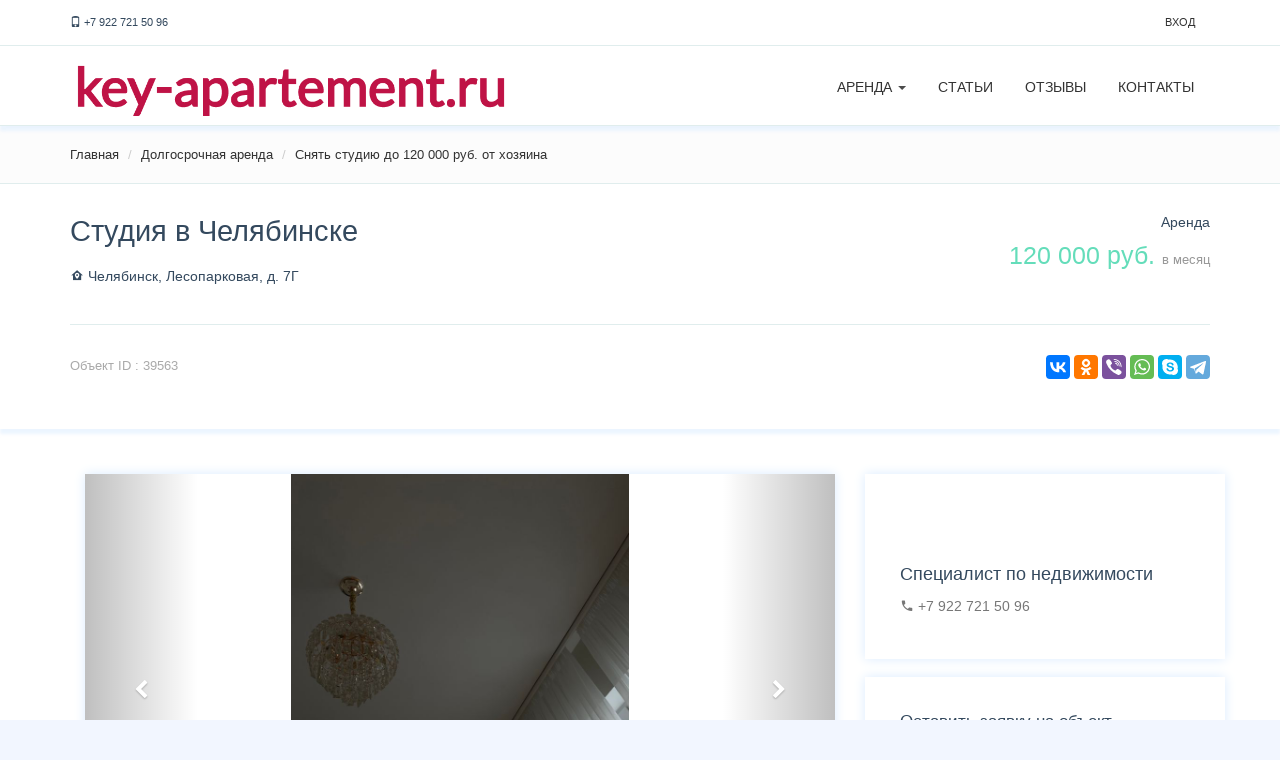

--- FILE ---
content_type: text/html; charset=UTF-8
request_url: http://key-apartement.ru/na-dlitelnii-srok/studiya-centralynyy-sdam-cherez-mesyac-kvartiru-so-sveghim-d-39563
body_size: 8818
content:
<!DOCTYPE html>
<html lang="ru-RU">
	<head>
		<meta charset="UTF-8">
		<meta name="viewport" content="width=device-width, initial-scale=1">
		<meta name="author" content="BitSite.ru" />
		<meta name="csrf-param" content="_csrf">
<meta name="csrf-token" content="46mjrVs-bwvUsxANN48VZP0pafj1tSxMEsyV6P2ZaDGvnuqeCglbZu3KfH1Q1nEBlhkrk73FXXRRmtyuj88GYw==">
		            <link rel="icon" type="image/png" href="/u/3625/website/1/computer-icons-house-home-symbol-house_1.png" />
				<title>Студия в Челябинске</title>
		<link href="/assets/c7628971/css/bootstrap.css?v=1647248334" rel="stylesheet">
<link href="/assets/11fb64c4/font-awesome/css/font-awesome.min.css?v=1647248334" rel="stylesheet">
<link href="/assets/11fb64c4/material-design-webfont/css/materialdesignicons.min.css?v=1647248334" rel="stylesheet">
<link href="/assets/112b5008/css/layout.css?v=1647248334" rel="stylesheet">
<link href="/assets/112b5008/css/layout-animate.css?v=1647248334" rel="stylesheet">
<link href="/assets/112b5008/css/jquery.image.viewer.css?v=1647248334" rel="stylesheet">
<link href="/assets/112b5008/css/swiper.min.css?v=1647248334" rel="stylesheet">
<link href="/assets/112b5008/css/global-style.css?v=1647248334" rel="stylesheet">
<link href="/assets/112b5008/css/owl.carousel.css?v=1647248334" rel="stylesheet">
<link href="/assets/112b5008/css/owl.theme.css?v=1647248334" rel="stylesheet">
<link href="/assets/112b5008/css/sky-forms.css?v=1647248334" rel="stylesheet">
<link href="/assets/112b5008/css/animate.css?v=1647248334" rel="stylesheet">
<link href="/assets/112b5008/css/rrssb.css?v=1647248334" rel="stylesheet">
<link href="/assets/112b5008/css/easypiechart.css?v=1647248334" rel="stylesheet">
<link href="/assets/112b5008/css/jquery.fancybox.css?v=1647248334" rel="stylesheet">
<link href="/assets/112b5008/css/navigation.css?v=1647248334" rel="stylesheet">
<link href="/assets/112b5008/css/global.css?v=1647248334" rel="stylesheet">
<link href="/assets/112b5008/css/jquery.formstyler.css?v=1647248334" rel="stylesheet">
<link href="/assets/112b5008/css/jquery.formstyler.theme.css?v=1647248334" rel="stylesheet">
<link href="/assets/112b5008/css/site.css?v=1647248334" rel="stylesheet">
<link href="/assets/e5d22b87/css/new.css?v=1647249023" rel="stylesheet">
<link href="/assets/4b383ea7/css/activeform.min.css?v=1647248335" rel="stylesheet">
<link href="/assets/9bb2a3cd/css/regionInputPhone.css?v=1647248464" rel="stylesheet">
<script>var inputmask_fb501efa = {"removeMaskOnSubmit":true,"groupSeparator":" ","autoGroup":true,"rightAlign":false,"mask":"+7(999) 999 99 99"};</script>		<style type="text/css">
							.navbar-wp .navbar-nav > .active > a, .navbar-wp .navbar-nav > .active > a:hover, .navbar-wp .navbar-nav > .active > a:focus {
					border-color: #bf351a;
					background-color: #bf351a;
				}
				.navbar-wp .navbar-nav > li > a:hover, .navbar-wp .navbar-nav > li > a:focus {
					border-color: #bf351a;
					background-color: #bf351a;
				}
				.navbar-wp .navbar-nav > .open > a, .navbar-wp .navbar-nav > .open > a:hover, .navbar-wp .navbar-nav > .open > a:focus {
					border-color: #bf351a;
					background-color: #bf351a;
				}
				.navbar-wp .dropdown-menu>li>a:hover {
					background-color: #bf351a;
				}
/*				.form-base .form-control, .form-base .cuselFrameRight, #cuselBox.base span label {
					border-color: #FFF !important;
					background-color: #FFF !important;
					color: #333 !important;
				}
				.form-base .cuselFrameRight:before {
					border-top: 9px solid #333 !important;
				}
				.cuselText label {
					color: #333 !important;
				}
				.form-base .form-control[placeholder] {
					color: #333 !important;
				}
				.form-base .form-control::-moz-placeholder {
					color: #333 !important;
				}*/
										#cuselBox.base span:hover, #cuselBox.base span.cuselOptHover, #cuselBox.base span.cuselActive {
					border-color: #6a4bb8;
					background-color: #6a4bb8;
				}
				.btn.btn-primary {
					border-color: #6a4bb8;
					background-color: #6a4bb8 !important;
				}
										.btn.btn-success {
					border-color: #c82d0e;
					background-color: #c82d0e !important;
				}
					</style>
	</head>
	<body >
		
        <div class="body-wrap">
            <div class="body-wrap">

									<div class="top-header " style="background-color: #fff">
						<div class="container">
							<div class="row">
								<div class="col-sm-12">
								<span class="aux-text hidden-xs">
									<i class="glyphicon glyphicon-phone"></i> +7 922 721 50 96								</span>
									<nav class="top-header-menu">
										<ul id="w2" class="top-menu nav"><li><a href="/login">Вход</a></li></ul>									</nav>
								</div>
							</div>
						</div>
					</div>
				
				                <div id="divHeaderWrapper">
                    <header class="header-standard-2" >
						<nav id="w3" class="navbar navbar-wp navbar-arrow mega-nav"><div class="container"><div class="navbar-header"><button type="button" class="navbar-toggle" data-toggle="collapse" data-target="#w3-collapse"><span class="sr-only">Toggle navigation</span>
<span class="icon-bar"></span>
<span class="icon-bar"></span>
<span class="icon-bar"></span></button><a class="navbar-brand" href="/"><img src="/u/3625/website/1/flexbe_logo-1_3.png" alt="" style="max-height: 73px"></a></div><div id="w3-collapse" class="collapse navbar-collapse"><ul id="w4" class="nav navbar-nav navbar-right"><li class="dropdown"><a class="dropdown-toggle" href="/" data-toggle="dropdown">Аренда <span class="caret"></span></a><ul id="w5" class="dropdown-menu"><li><a href="/na-dlitelnii-srok" tabindex="-1">Долгосрочная</a></li>
<li><a href="/na-sutki" tabindex="-1">Посуточная</a></li></ul></li>
<li><a href="/article">Статьи</a></li>
<li><a href="/review">Отзывы</a></li>
<li><a href="/contact">Контакты</a></li></ul></div></div></nav>                    </header>
                </div>

				
                <div class="pg-opt">
                    <div class="container ellipsis">
						<ul class="breadcrumb"><li><a href="/">Главная</a></li>
<li><a href="/na-dlitelnii-srok">Долгосрочная аренда</a></li>
<li><a href="/na-dlitelnii-srok/s/type-36/cost-to-120000">Снять студию до 120 000  руб. от хозяина</a></li>
</ul>                    </div>
                </div>

				
									<section class="slice bg-white bb">
                        <div class="wp-section">
							<div class="property-single-title property-single-title-gallery  object-style">
	<div class="container">
		<div class="row">
			<div class="col-lg-8 col-md-8">
				<h1>Студия в Челябинске</h1>
				<h6><i class="mdi mdi-home-map-marker"></i> Челябинск, Лесопарковая, д. 7Г</h6>
			</div>
			<div class="col-lg-4 col-md-4 text-right">
				<h6 class="mt-2">Аренда</h6>
				<h2 class="text-success">120 000 руб. <span class="period">в месяц</span></h2>
			</div>
		</div>
		<hr>
		<div class="row">
			<div class="col-lg-8 col-md-8">
				<p class="mt-1 mb-0"><strong>Объект ID</strong> : 39563</p>
			</div>
			<div class="col-lg-4 col-md-4 text-right">
				<script src="https://yastatic.net/es5-shims/0.0.2/es5-shims.min.js"></script>
				<script src="https://yastatic.net/share2/share.js"></script>
				<div class="ya-share2" data-services="vkontakte,facebook,odnoklassniki,viber,whatsapp,skype,telegram"></div>
			</div>
		</div>
	</div>
</div>                            <div class="container">
                                <h1></h1>
								
<!--Main content-->
<section class="section-padding object-style">
	<div class="container">
		<div class="row">
			<div class="col-lg-8 col-md-8">
				<div class="card">
					<div class="card-body">
						<div id="w0" class="slide carousel">
<ol class="carousel-indicators"><li class="active" data-target="#w0" data-slide-to="0"></li>
<li data-target="#w0" data-slide-to="1"></li>
<li data-target="#w0" data-slide-to="2"></li>
<li data-target="#w0" data-slide-to="3"></li>
<li data-target="#w0" data-slide-to="4"></li></ol>
<div class="carousel-inner"><div id="0" class="item active" style="width:100%; height:450px"><img src="/u/3625/realty/39563/351837.jpg"//>
</div>
<div id="1" class="item" style="width:100%; height:450px"><img src="/u/3625/realty/39563/351838.jpg"//>
</div>
<div id="2" class="item" style="width:100%; height:450px"><img src="/u/3625/realty/39563/351839.jpg"//>
</div>
<div id="3" class="item" style="width:100%; height:450px"><img src="/u/3625/realty/39563/351840.jpg"//>
</div>
<div id="4" class="item" style="width:100%; height:450px"><img src="/u/3625/realty/39563/351841.jpg"//>
</div></div>
<a class="left carousel-control" href="#w0" data-slide="prev"><span class="fa fa-chevron-left" style="position: absolute; display: inline-block; background-color: transparent; width: 38px; height: 38px"></span></a>
<a class="right carousel-control" href="#w0" data-slide="next"><span class="fa fa-chevron-right" style="position: absolute; display: inline-block; background-color: transparent; width: 38px; height: 38px"></span></a>
</div>
					</div>
				</div>

				<div class="card padding-card">
					<div class="card-body">
						<h5 class="card-title mb-3">Описание</h5>

						<div class="row">
															<div class="col-lg-4 col-md-4">
									<div class="list-icon">
										<i class="mdi mdi-move-resize-variant"></i>
										<strong>Площадь:</strong>
										<p class="mb-0">56 м<sup>2</sup></p>
									</div>
								</div>
																						<div class="col-lg-4 col-md-4">
									<div class="list-icon">
										<i class="mdi mdi-floor-plan"></i>
										<strong>Этаж:</strong>
										<p class="mb-0">24</p>
									</div>
								</div>
																						<div class="col-lg-4 col-md-4">
									<div class="list-icon">
										<i class="mdi mdi-floor-plan"></i>
										<strong>Этажность:</strong>
										<p class="mb-0">24</p>
									</div>
								</div>
													</div>

						<p>Сдам через месяц квартиру со свежим дизайнерским ремонтом в новом шикарном доме с менеджером, круглосуточной охраной, лапомойкой в парадной. Никто не жил, обставлена полностью по дизайн проекту. Ванная отделана итальянским керамогранитом, полы с подогревом, небольшая лоджия с шикарным видом, спальня отделена металлической дверью в стиле лофт от зала, внушительная Гардеробная в стиле Кэри Брэдшоу (девушки поймут!). На фото часть потолка в зале, прочие фото и видео по запросу. Только через месяц можно заезжать, поскольку ещё ведутся работы по монтажу кухни. Рассмотрю вариант небольшого торга реальному покупателю.</p>

					</div>
				</div>


				<div class="card padding-card">
					<div class="card-body">

						<h5 class="card-title mb-3">Расположение на карте</h5>

						<div class="row mb-3">
							<div class="col-lg-6 col-md-6">
								<p><strong class="text-dark">Населенный пункт :</strong> Челябинск</p>
																	<p><strong class="text-dark">Улица :</strong> Лесопарковая</p>
															</div>
							<div class="col-lg-6 col-md-6">
								<p><strong class="text-dark">Район :</strong> Центральный</p>
																	<p><strong class="text-dark">Дом  :</strong> 7Г</p>
															</div>
						</div>

						<div id="map" style="position: relative; overflow: hidden;">
							<div style="height: 100%; width: 100%; position: absolute; top: 0px; left: 0px; background-color: rgb(229, 227, 223);">
								<div class="gm-style" style="position: absolute; z-index: 0; left: 0px; top: 0px; height: 100%; width: 100%; padding: 0px; border-width: 0px; margin: 0px;">
									<div tabindex="0" style="position: absolute; z-index: 0; left: 0px; top: 0px; height: 100%; width: 100%; padding: 0px; border-width: 0px; margin: 0px; cursor: url(&quot;https://maps.gstatic.com/mapfiles/openhand_8_8.cur&quot;), default; touch-action: pan-x pan-y;">
										<div class="panel-body no-padding">
																					</div>
									</div>
								</div>
							</div>
						</div>

					</div>
				</div>
			</div>

			<div class="col-lg-4 col-md-4">

				<div class="card sidebar-card">
					<div class="card-body">
						<div id="featured-properties">
							<div class="carousel-inner">
								<div class="carousel-item active">
									<div class="card card-list">
																					<div class="owner-foto">
																									<img class="card-img-top" src="">
																							</div>
											<div class="card-body pb-0">
																									<h5 class="card-title mb-4">Специалист по недвижимости</h5>
																								<h6 class="card-subtitle mb-3 text-muted"><i class="mdi mdi-phone"></i> +7 922 721 50 96</h6>
											</div>
																			</div>
								</div>
							</div>
						</div>
					</div>
				</div>

									<div class="card sidebar-card">
						<div class="card-body">
							<h5 class="card-title mb-4">Оставить заявку на объект</h5>

							<div id="p0-1768558173696a0e5d49d8c" data-pjax-container="" data-pjax-timeout="1000"><form id="w1-1768558173696a0e5d4ac90" class="form-vertical" action="/na-dlitelnii-srok/actual/send-message?id=39563" method="post" data-pjax>
<input type="hidden" name="_csrf" value="46mjrVs-bwvUsxANN48VZP0pafj1tSxMEsyV6P2ZaDGvnuqeCglbZu3KfH1Q1nEBlhkrk73FXXRRmtyuj88GYw==">
							<div class="form-group highlight-addon field-clientcontract-clientname required">
<label class="control-label has-star" for="clientcontract-clientname">Имя</label>

<input type="text" id="clientcontract-clientname" class="form-control" name="ClientContract[clientName]" placeholder="Имя" aria-required="true">

<div class="help-block"></div>

</div>
							<div class="form-group highlight-addon field-clientcontract-clientphone required">
<label class="control-label has-star" for="clientcontract-clientphone">Телефон</label>


<div class="input-group form-group region-phone-input-w">
    <div class="input-group-btn region-phone-input-w-cur">
				<button type="button" class="btn btn-default dropdown-toggle region-phone-input-b" data-toggle="dropdown" aria-haspopup="true" aria-expanded="true">ru
  </button><ul class="dropdown-menu region-phone-input-m"><li class="select2-results__options region-phone-input-l" value=><a href="#" class="region-phone-input-a"></a></li><li class="select2-results__options region-phone-input-l" value=7!ru><a href="#" class="region-phone-input-a">ru Россия +7</a></li></ul>    </div>
        <input type="text" id="clientPhoneW" class="form-control js-region-phone-input-w" name="ClientContract[clientPhone]" value="" data-plugin-inputmask="inputmask_fb501efa"><input type="hidden" id="clientcontract-clientphonecode" class="form-control js-region-phone-input-c" name="ClientContract[clientPhoneCode]" value="7"></div>


<div class="help-block"></div>

</div>
							<div class="form-group highlight-addon field-clientcontract-comment">
<label class="control-label has-star" for="clientcontract-comment">Комментарий</label>

<textarea id="clientcontract-comment" class="form-control" name="ClientContract[comment]" placeholder="Комментарий"></textarea>

<div class="help-block"></div>

</div>
							<button type="submit" class="btn btn-success btn-block">Отправить</button>							</form></div>
						</div>
					</div>
				
			</div>
		</div>
	</div>
</section>
                            </div>
                        </div>
                    </section>
				
				            </div>
        </div>

		
				<footer class="footer">
			<div class="container">
				<div class="row">
					<div class="col-md-4">
													<div class="col">
								<h4>Контакты</h4>
								<ul>
									<li>Екатеринбург 1 </li>
									<li>Телефон: +7 922 721 50 96</li>																	</ul>
															</div>
											</div>

									</div>

				<hr>

				<div class="row">
					<div class="col-sm-4 copyright">
						&copy; Недвижимость 2026					</div>
					<div class="col-sm-4 text-center">
						<a href="#" title="Политика конфиденциальности" data-toggle="modal" data-target="#site-layout-modal">Политика конфиденциальности</a><br/>
																	</div>
											<div class="col-sm-4 text-right">
							<a target="_blank" href="http://dacrm.ru" title="База недвижимости">Работает на технологиях DaCRM.ru</a>
						</div>
									</div>
			</div>
		</footer>
		<a href="#" id="scroll-top" style="display: inline; opacity: 0;"><i class="glyphicon glyphicon-chevron-up"></i></a>

		
<div id="site-layout-modal" class="fade privacy-policy-modal modal" role="dialog" tabindex="-1">
<div class="modal-dialog modal-lg">
<div class="modal-content">
<div class="modal-header">
<button type="button" class="close" data-dismiss="modal" aria-hidden="true">&times;</button>
<h3 class="modal-title">Политика конфиденциальности</h3>
</div>
<div class="modal-body">
		<div class="modal-content">
			<div class="text">
				<p>Соблюдение Вашей конфиденциальности важно для нас. По этой причине, мы разработали Политику Конфиденциальности, которая описывает, как мы используем и храним Вашу информацию. Пожалуйста, ознакомьтесь с нашими правилами соблюдения конфиденциальности и сообщите нам, если у вас возникнут какие-либо вопросы.</p><br/>
				<h3>Сбор и использование персональной информации</h3>
				<p>Под персональной информацией понимаются данные, которые могут быть использованы для идентификации определенного лица либо связи с ним.</p>
				<p>От вас может быть запрошено предоставление вашей персональной информации в любой момент, когда вы связываетесь с нами.</p>
				<p>Ниже приведены некоторые примеры типов персональной информации, которую мы можем собирать, и как мы можем использовать такую информацию.</p>
				<p>Какую персональную информацию мы собираем:</p>
				<ul>
					<li>Когда вы оставляете заявку на сайте, мы можем собирать различную информацию, включая ваши имя, номер телефона, адрес электронной почты и т.д.</li>
				</ul>
				<p>Как мы используем вашу персональную информацию:</p>
				<ul>
					<li>Собираемая нами персональная информация позволяет нам связываться с вами и сообщать об уникальных предложениях, акциях и других мероприятиях и ближайших событиях.</li>
					<li>Время от времени, мы можем использовать вашу персональную информацию для отправки важных уведомлений и сообщений. </li>
					<li>Мы также можем использовать персональную информацию для внутренних целей, таких как проведения аудита, анализа данных и различных исследований в целях улучшения услуг предоставляемых нами и предоставления Вам рекомендаций относительно наших услуг.</li>
					<li>Если вы принимаете участие в розыгрыше призов, конкурсе или сходном стимулирующем мероприятии, мы можем использовать предоставляемую вами информацию для управления такими программами.</li>
				</ul><br/>
				<h3>Раскрытие информации третьим лицам</h3>
				<p>Мы не раскрываем полученную от Вас информацию третьим лицам.</p>
				<p>Исключения:</p>
				<ul>
					<li>В случае если необходимо — в соответствии с законом, судебным порядком, в судебном разбирательстве, и/или на основании публичных запросов или запросов от государственных органов на территории РФ — раскрыть вашу персональную информацию. Мы также можем раскрывать информацию о вас если мы определим, что такое раскрытие необходимо или уместно в целях безопасности, поддержания правопорядка, или иных общественно важных случаях. </li>
					<li>В случае реорганизации, слияния или продажи мы можем передать собираемую нами персональную информацию соответствующему третьему лицу – правопреемнику.</li>
				</ul><br/>
				<h3>Защита персональной информации</h3>
				<p> Мы предпринимаем меры предосторожности — включая административные, технические и физические — для защиты вашей персональной информации от утраты, кражи, и недобросовестного использования, а также от несанкционированного доступа, раскрытия, изменения и уничтожения. </p>
				<h3>Соблюдение вашей конфиденциальности на уровне компании</h3>
				<p>Для того чтобы убедиться, что ваша персональная информация находится в безопасности, мы доводим нормы соблюдения конфиденциальности и безопасности до наших сотрудников, и строго следим за исполнением мер соблюдения конфиденциальности.</p>
			</div>
		</div>
		
</div>
<div class="modal-footer">
<button class="btn btn-default" data-dismiss="modal">Закрыть</button>
</div>
</div>
</div>
</div>
				<script src="/assets/a702c750/jquery.js?v=1647248334"></script>
<script src="/assets/c7628971/js/bootstrap.js?v=1647248334"></script>
<script src="/assets/112b5008/js/jquery.image.viewer.js?v=1647248334"></script>
<script src="/assets/112b5008/js/swiper.min.js?v=1647248334"></script>
<script src="/assets/112b5008/js/jquery-ui.min.js?v=1647248334"></script>
<script src="/assets/112b5008/js/bootstrap-hover-dropdown.min.js?v=1647248334"></script>
<script src="/assets/112b5008/js/jquery.powerful-placeholder.min.js?v=1647248334"></script>
<script src="/assets/112b5008/js/jquery.fancybox.pack.js?v=1647248334"></script>
<script src="/assets/112b5008/js/jquery.formstyler.min.js?v=1647248334"></script>
<script src="/assets/112b5008/js/site.js?v=1647248334"></script>
<script src="/assets/e5d22b87/js/realty.js?v=1647249023"></script>
<script src="/assets/5e2ddcb/yii.js?v=1647248335"></script>
<script src="/assets/5e2ddcb/yii.activeForm.js?v=1647248335"></script>
<script src="/assets/4b383ea7/js/activeform.min.js?v=1647248335"></script>
<script src="/assets/5e2ddcb/yii.validation.js?v=1647248335"></script>
<script src="/assets/9bb2a3cd/js/regionInputPhone.js?v=1647248464"></script>
<script src="/assets/32e5e108/jquery.inputmask.bundle.js?v=1647248464"></script>
<script src="/assets/e52a1f5c/jquery.pjax.js?v=1647248346"></script>
<script>jQuery(function ($) {
realty.changeCitiesId("#realty-cities", "#realty-districts", null);
jQuery('#w0').carousel();
var $el=jQuery("#w1-1768558173696a0e5d4ac90 .kv-hint-special");if($el.length){$el.each(function(){$(this).activeFieldHint()});}
jQuery("#clientPhoneW").inputmask(inputmask_fb501efa);
jQuery('#w1-1768558173696a0e5d4ac90').yiiActiveForm([{"id":"clientcontract-clientname","name":"clientName","container":".field-clientcontract-clientname","input":"#clientcontract-clientname","validate":function (attribute, value, messages, deferred, $form) {yii.validation.string(value, messages, {"message":"Значение «Имя» должно быть строкой.","skipOnEmpty":1});yii.validation.required(value, messages, {"message":"Необходимо заполнить «Имя»."});}},{"id":"clientcontract-clientphone","name":"clientPhone","container":".field-clientcontract-clientphone","input":"#clientcontract-clientphone","validate":function (attribute, value, messages, deferred, $form) {yii.validation.required(value, messages, {"message":"Необходимо заполнить «Телефон»."});yii.validation.string(value, messages, {"message":"Значение «Телефон» должно быть строкой.","max":22,"tooLong":"Значение «Телефон» должно содержать максимум 22 символа.","skipOnEmpty":1});}},{"id":"clientcontract-comment","name":"comment","container":".field-clientcontract-comment","input":"#clientcontract-comment","validate":function (attribute, value, messages, deferred, $form) {yii.validation.string(value, messages, {"message":"Значение «Комментарий» должно быть строкой.","skipOnEmpty":1});}}], {"errorSummary":".error-summary.alert.alert-danger"});
jQuery(document).pjax("#p0-1768558173696a0e5d49d8c a", {"push":false,"replace":false,"timeout":1000,"scrollTo":false,"container":"#p0-1768558173696a0e5d49d8c"});
jQuery(document).on("submit", "#p0-1768558173696a0e5d49d8c form[data-pjax]", function (event) {jQuery.pjax.submit(event, {"push":false,"replace":false,"timeout":1000,"scrollTo":false,"container":"#p0-1768558173696a0e5d49d8c"});$.pjax.xhr = null;});
jQuery('#site-layout-modal').modal({"show":false});
});</script>	</body>
</html>


--- FILE ---
content_type: text/css
request_url: http://key-apartement.ru/assets/112b5008/css/layout.css?v=1647248334
body_size: 189533
content:
.noUi-target,.noUi-target *{-webkit-touch-callout:none;-webkit-user-select:none;-ms-touch-action:none;-ms-user-select:none;-moz-user-select:none;-moz-box-sizing:border-box;box-sizing:border-box}.noUi-base{width:100%;height:100%;position:relative}.noUi-origin{position:absolute;right:0;top:0;left:0;bottom:0}.noUi-handle{position:relative;z-index:1}.noUi-stacking .noUi-handle{z-index:10}.noUi-stacking+.noUi-origin{*z-index:-1}.noUi-state-tap .noUi-origin{-webkit-transition:left .3s,top .3s;transition:left .3s,top .3s}.noUi-state-drag *{cursor:inherit !important}.noUi-horizontal{height:9px}.noUi-horizontal .noUi-handle{width:20px;height:20px;left:-17px;top:-6px}.noUi-horizontal.noUi-extended{padding:0 15px}.noUi-horizontal.noUi-extended .noUi-origin{right:-15px}.noUi-vertical{width:18px}.noUi-vertical .noUi-handle{width:28px;height:34px;left:-6px;top:-17px}.noUi-vertical.noUi-extended{padding:15px 0}.noUi-vertical.noUi-extended .noUi-origin{bottom:-15px}.noUi-background{border:0;background:#3498db}.noUi-connect{background:#9cd70e;-webkit-transition:background 450ms;transition:background 450ms}.noUi-origin{border-radius:2px}.noUi-target{border-radius:4px;border:0}.noUi-target.noUi-connect{box-shadow:none}.noUi-dragable{cursor:w-resize}.noUi-vertical .noUi-dragable{cursor:n-resize}.noUi-handle{border-radius:3px;background:#217dbb;cursor:default}.noUi-active{box-shadow:inset 0 0 1px #fff,inset 0 1px 7px #ddd,0 3px 6px -3px #bbb}.noUi-handle:before,.noUi-handle:after{content:"";display:block;position:absolute;height:14px;width:1px;background:transparent;left:14px;top:6px}.noUi-handle:after{left:17px}.noUi-vertical .noUi-handle:before,.noUi-vertical .noUi-handle:after{width:14px;height:1px;left:6px;top:14px}.noUi-vertical .noUi-handle:after{top:17px}[disabled].noUi-connect,[disabled] .noUi-connect{background:#b8b8b8}[disabled] .noUi-handle{cursor:not-allowed}html,body,div,span,applet,object,iframe,h1,h2,h3,h4,h5,h6,p,a,abbr,acronym,address,big,cite,code,del,dfn,em,img,ins,kbd,q,s,samp,small,strike,strong,sub,sup,tt,var,b,u,i,center,dl,dt,dd,ol,ul,li,fieldset,form,label,legend,table,caption,tbody,tfoot,thead,tr,th,td,article,aside,canvas,details,embed,figure,figcaption,footer,header,hgroup,menu,nav,output,ruby,section,summary,time,mark,audio,video{margin:0;padding:0;border:0;font-size:100%}article,aside,details,figcaption,figure,footer,header,hgroup,menu,nav,section{display:block}ol,ul{list-style:none}blockquote,q{quotes:none}blockquote:before,blockquote:after,q:before,q:after{content:'';content:none}table{border-collapse:collapse;border-spacing:0}html{font-size:100%;-webkit-text-size-adjust:100%;-ms-text-size-adjust:100%;-webkit-font-smoothing:subpixel-antialiased}body{overflow-x:hidden;position:relative;font-family:"PT Sans",sans-serif !important;font-size:13px;line-height:22px;font-weight:300;background-color:#fff;color:#616161}::-moz-selection{background:#1c588f;color:#fff;text-shadow:none}::selection{background:#1c588f;color:#fff;text-shadow:none}input,textarea,input[type="submit"]:focus,div{outline:none}button,input,select,textarea{vertical-align:top;margin:0}.list-group-item{background:transparent}.body-bg-1{background:#f1f1f1}.body-bg-2{background:url("../images/patterns/binding-dark.png") repeat}.body-bg-3{background:url("../images/patterns/squairy-light.png") repeat}.body-bg-4{background:url("../images/patterns/dark-dotted.png") repeat}.body-bg-5{background:url("../images/patterns/skulls.png") repeat}.body-bg-6{background:url("../images/backgrounds/full-bg-10.jpg") no-repeat fixed}.body-bg-7{background:url("../images/backgrounds/full-bg-3.jpg") no-repeat fixed}iframe{border:0;margin-top:0 !important}h1,h2,h3,h4,h5,h6{font-family:"Roboto",sans-serif}h1,h2,h3,h4,h5,h6{font-weight:600;line-height:1.2em;margin-bottom:.7em;text-transform:capitalize}h1{font-size:29px}h2{font-size:25px}h3{font-size:23px}h4{font-size:19px}h5{font-size:17px}h6{font-size:14px}em{font-style:italic}strong{font-weight:700}small{font-size:85%}p{line-height:22px;margin-bottom:10px}a{color:#333;cursor:pointer}a:hover{color:#3498db;text-decoration:none;-o-transition:.3s;-ms-transition:.3s;-moz-transition:.3s;-webkit-transition:.3s;transition:.35s}hr{margin:15px 0;border-color:#e0eded}hr.delimiter{background-image:-webkit-linear-gradient(left, transparent, rgba(0,0,0,0.2), transparent);background-image:linear-gradient(to right, transparent, rgba(0,0,0,0.2), transparent);border:0;height:1px;margin:22px 0 22px 0}hr.hr-sm{margin:5px 0}label{font-weight:400;font-size:13px}.heading{margin:0;margin-bottom:6px;padding:0;font-size:18px;font-weight:500}.heading-xs{font-size:14px}.heading-sm{font-size:16px}.heading-md{font-size:18px}.heading-lg{font-size:22px}.font-normal{font-size:13px}.font-xs{font-size:11px}.font-sm{font-size:12px}.font-md{font-size:16px}.font-xl{font-size:100px}.light h1,.light h2,.light h3,.light h4,.light h5,.light h6{color:#333 !important}.dark h1,.dark h2,.dark h3,.dark h4,.dark h5,.dark h6{color:#fff !important}.light-gray h1,.light-gray h2,.light-gray h3,.light-gray h4,.light-gray h5,.light-gray h6{color:#000}.base h1,.base>h2,.base h3,.base h4,.base h5,.base h6{color:#fff}.base-alt h1,.base-alt h2,.base-alt h3,.base-alt h4,.base-alt h5,.base-alt h6{color:#fff !important}.c-base{color:#3498db}.c-alt{color:#9cd70e}.c-light{color:#ecf0f1}.c-dark{color:#131313}.c-white{color:#fff !important}.c-gray{color:#333 !important}.c-black{color:#000 !important}.c-red{color:#f00}.light{background:#ecf0f1;color:#333}.light a,.light i{color:#333}.light-gray{background:#fcfcfc;color:#000}.light-gray a,.light-gray>i{color:#000}.dark{background:#131313;color:#fff}.dark a,.dark i{color:#fff}.white{background:#fff;color:#333 !important}.white a,.white i{color:#333}.base{background:#3498db;color:#fff !important}.base a,.base i{color:#fff}.base-alt{background:#9cd70e;color:#fff}.base-alt a,.base-alt i{color:#fff}.alpha{background:rgba(255,255,255,0.5)}.red{background:#e91b23;color:#fff}.red a,.red i{color:#fff}.yellow{background:#ffd800;color:#fff}.yellow a,.yellow i{color:#fff}.orange{background:#ff8a3c;color:#fff}.orange a,.orange i{color:#fff}.green{background:#2ecc71;color:#fff}.blue{background:#2980b9;color:#fff}.purple{background:#8e44ad;color:#fff}.black{background:#000;color:#fff}.gray{background:#ecf0f1;color:#eee}.dark-cyan{background:#42bdc2;color:#fff}.forest-green{background:#7fc242;color:#fff}.bg-header{background:#fff}.bg-white{background:#fff !important}.bg-base{background:#3498db;color:#fff}.bg-base{background:#3498db;color:#fff}.bg-base-alt{background:#9cd70e;color:#616161}.bg-white{background:#fff;color:#666}.bg-white-alt{background:#ecf0f1;color:#666}.bg-dark{background:#131313;color:#3498db}.bg-dark-alt{background:#1a4d68;color:#3498db}.bg-gray-alt{background:#dee0e1;color:#eee}.no-padding{padding:0 !important}.no-margin{margin:0 !important}.no-border{border:0 !important}.no-radius{border-radius:0 !important}.p-15{padding:15px !important}.p-20{padding:20px !important}.p-30{padding:30px !important}.p-50{padding:50px 0 !important}.pb-10{padding-bottom:10px}.pb-15{padding-bottom:15px}.pb-20{padding-bottom:20px}.pt-10{padding-top:10px}.pt-20{padding-top:20px}.pl-20{padding-left:20px}.pr-20{padding-right:20px}.mt-5{margin-top:5px}.mb-5{margin-bottom:5px}.ml-5{margin-left:5px}.mr-5{margin-right:5px}.mt-10{margin-top:10px}.mb-10{margin-bottom:10px}.ml-10{margin-left:10px}.mr-10{margin-right:10px}.mt-15{margin-top:15px}.mb-15{margin-bottom:15px}.ml-15{margin-left:15px}.mr-15{margin-right:15px}.mt-20{margin-top:20px !important}.mb-20{margin-bottom:20px !important}.ml-20{margin-left:20px}.mr-20{margin-right:20px}.mt-40{margin-top:40px !important}.mb-40{margin-bottom:40px !important}.ml-40{margin-left:40px}.mr-40{margin-right:40px}.width-10{width:10%}.width-20{width:20%}.width-30{width:30%}.width-40{width:40%}.width-50{width:50%}.width-60{width:60%}.width-70{width:70%}.width-80{width:80%}.width-90{width:90%}.width-100{width:100%}.ba{border:1px solid #e0eded}.bt{border-top:1px solid #e0eded}.br{border-right:1px solid #e0eded}.bb{border-bottom:1px solid #e0eded}.bl{border-left:1px solid #e0eded}.rounded{border-radius:3px}.rounded-xs{border-radius:1px}.rounded-sm{border-radius:2px}.rounded-md{border-radius:5px}.rounded-lg{border-radius:8px}.text-uppercase{text-transform:uppercase !important}.text-caps{text-transform:uppercase !important}.text-capitalize{text-transform:capitalize !important}.text-normal{text-transform:none !important}.text-right{text-align:right !important}.text-left{text-align:left !important}.img-center{display:block;margin-left:auto;margin-right:auto}.relative{position:relative}.italic{font-style:italic !important}.strong{font-weight:500 !important}.strong-400{font-weight:400 !important}.strong-500{font-weight:500 !important}.strong-600{font-weight:600 !important}.strong-700{font-weight:700 !important}.title{margin:0;margin-bottom:8px;padding:0;color:#333}.title-xs{color:#333;font-size:11px;font-weight:500}.title-sm{color:#333;font-size:12px;font-weight:500}.title-md{color:#333;font-size:16px;font-weight:500}.title-lg{color:#333;font-size:20px;font-weight:500}.full-size-link{position:absolute;width:100%;height:100%;top:0;left:0}.bg-banner-1{padding:54px 0 !important;background:url(../images/prv/banner-img-4.jpg) fixed no-repeat !important;color:#fff}.bg-banner-2{padding:54px 0 !important;background:url(../images/prv/banner-img-1.jpg) no-repeat fixed !important;color:#fff}.prlx-bg{background-attachment:fixed;background-position:50% 0;background-repeat:no-repeat;height:400px;position:relative}.video-wrapper{width:100%;height:450px;overflow:hidden}.video-wrapper video{width:100% !important;position:relative !important}.mask{position:absolute;top:0;left:0;width:100%;height:100%;opacity:.6}.mask.mask-1{background:url(../images/patterns/slash-it.png)}.mask.mask-2{background:url(../images/patterns/dark-exa.png);opacity:.4}.img-thumbnail{border-radius:0}.inset-shadow-1{-webkit-box-shadow:inset 0 10px 8px -10px rgba(0,0,0,0.3);-moz-box-shadow:inset 0 10px 8px -10px rgba(0,0,0,0.3);box-shadow:inset 0 10px 10px -8px rgba(0,0,0,0.1)}.inset-shadow-2{-webkit-box-shadow:inset 0 0 50px 0 #232228;-moz-box-shadow:inset 0 0 50px 0 #232228;box-shadow:inset 0 0 50px 0 #232228}.inset-shadow-3{-webkit-box-shadow:inset 33px 0 42px -40px rgba(0,0,0,0.56);-moz-box-shadow:inset 33px 0 42px -40px rgba(0,0,0,0.56);box-shadow:inset 33px 0 42px -40px rgba(0,0,0,0.56)}.inset-shadow-4{-webkit-box-shadow:inset 0 0 50px 0 #232228;-moz-box-shadow:inset 0 0 50px 0 #232228;box-shadow:inset 0 0 50px 0 #232228}.primary-letter{float:left;padding:6px 0;font-size:44px;font-weight:400;line-height:30px;margin:0 5px 0 0}.primary-letter.style-2{padding:12px;margin-top:6px;text-align:center}.primary-letter.style-3{padding:12px;margin-top:6px;text-align:center;border-radius:2px}.primary-letter.style-4{padding:12px;margin-top:6px;min-width:54px;border-radius:50%;text-align:center}header{padding:0}header.header-cover{background-size:cover !important}header .navbar-wp .navbar-brand{height:auto;padding:0 15px;margin-top:14px;border:1px solid transparent;border-radius:3px}header .top-navbar-header .navbar-brand{height:auto;padding:20px 0}header .navbar-wp .navbar-brand img{height:46px}header .navbar-wp.affix .navbar-brand{margin-top:4px}header .navbar-wp.affix .navbar-brand img{height:46px}header .navbar-default .navbar-brand.logo-img{height:50px;padding:0 20px}header .navbar-fixed{width:100%;left:0}header .navbar-fixed .navbar{width:100%}.header-alpha .navbar-wp .navbar-inner{border-color:#eee !important}.header-alpha .top-header{border-color:#eee !important}.top-header{border-bottom:1px solid #e0eded;background:#fff}.top-header .aux-text{padding:10px 0;color:#999;font-size:11px}.top-header .top-header-menu{float:right}.top-header .top-header-menu>ul.top-menu{list-style:none;margin:0;padding:0}.top-header .top-header-menu>ul.top-menu>li{position:relative;float:left;display:inline-block;border-right:1px solid #f2f2f2}.top-header .top-header-menu>ul.top-menu>li:last-child{border:0}.top-header .top-header-menu>ul.top-menu>li>a{display:block;padding:10px 15px;color:#333;text-transform:uppercase;font-size:11px;font-weight:400}.top-header .top-header-menu>ul.top-menu>li.dropdown>a:after{content:"\f107";margin-left:6px;font-family:"FontAwesome";position:relative;float:right}.top-header .top-header-menu ul.top-menu>li>a>i{margin-right:6px}.top-header .top-header-menu ul.top-menu>li ul.sub-menu{display:none;min-width:160px;position:absolute;right:-1px;z-index:1500;margin:0;padding:0;list-style:none;background:#fff;border:0;opacity:0;-moz-opacity:0;filter:alpha(opacity=0);-webkit-box-shadow:0 6px 12px rgba(0,0,0,0.175);-moz-box-shadow:0 6px 12px rgba(0,0,0,0.175);box-shadow:0 6px 12px rgba(0,0,0,0.175);-webkit-transition:all .2s ease-in-out;-moz-transition:all .2s ease-in-out;-o-transition:all .2s ease-in-out;transition:all .2s ease-in-out}.top-header .top-header-menu ul.top-menu>li:hover ul.sub-menu{opacity:1;display:block}.top-header .top-header-menu ul.top-menu>li ul.sub-menu>li{border-bottom:1px solid #e0eded}.top-header .top-header-menu ul.top-menu>li ul.sub-menu>li:last-child{border:0}.top-header .top-header-menu ul.top-menu>li ul.sub-menu>li>a{display:block;padding:6px 15px;color:#333}.top-header .top-header-menu ul.top-menu>li ul.sub-menu>li:last-child{border:0}.top-header .top-header-menu ul.top-menu>li ul.sub-menu>li>a:hover{background:#3498db;color:#fff}.top-header .top-header-menu ul.top-menu>li ul.sub-menu>li>.language-active{display:block;padding:6px 15px;background:#f2f2f2;color:#333;cursor:default}.top-header .top-header-menu ul.top-menu>li.dropdown:hover .sub-menu{display:block}.top-header.top-header-dark{border-bottom:1px solid #090909;background:#131313}.top-header.top-header-dark .aux-text{color:#fff}.top-header.top-header-dark .top-header-menu>ul.top-menu>li{border-color:#090909}.top-header.top-header-dark .top-header-menu>ul.top-menu>li>a{color:#fff}.top-navbar-header{height:90px;background:#fff;border-bottom:1px solid #e0eded}.top-navbar-header .top-nav-links{margin-top:10px}.top-navbar-header .top-nav-links a{color:#999}.top-navbar-header .top-nav-links a:hover{color:#3498db;text-decoration:underline}.navbar-wp{margin:0;padding:0;border:0;border-radius:0;z-index:1000;background:#fff;border-bottom:1px solid #e0eded}.navbar-wp .navbar-nav>li>a{border-top:3px solid transparent;padding:28px 16px;margin-right:0;font-size:14px;font-weight:500;font-family:"Roboto",sans-serif;color:#333;text-transform:uppercase;-webkit-transition:all .25s ease-out;-moz-transition:all .25s ease-out;transition:all .25s ease-out}.navbar-wp .navbar-nav>li>a.dropdown-form-toggle{color:#333}.navbar-wp .navbar-nav>li>a:hover,.navbar-wp .navbar-nav>li>a:focus{color:#fff;background-color:#3498db;border-top:3px solid #3498db}.navbar-wp .navbar-nav li.divider{margin:0;padding:4px 15px;background:#fff;color:#333;height:auto;font-size:12px;font-weight:600;text-transform:uppercase}.navbar-base{margin:0;padding:0;border:0;border-radius:0;z-index:1000;background:#3498db;border-bottom:1px solid #3498db}.navbar-base .navbar-nav>li>a{border-top:3px solid transparent;padding:28px 16px;margin-right:0;font-size:14px;font-weight:500;font-family:"Roboto",sans-serif;color:#fff;text-transform:uppercase;-webkit-transition:all .25s ease-out;-moz-transition:all .25s ease-out;transition:all .25s ease-out}.navbar-shadow{-webkit-box-shadow:0 4px 15px rgba(0,0,0,0.07);-moz-box-shadow:0 4px 15px rgba(0,0,0,0.07);box-shadow:0 4px 15px rgba(0,0,0,0.07)}.header-standard-1{background:#fff}.header-standard-1 .navbar-wp{height:52px;border-bottom:1px solid #e0eded}.header-standard-1 .navbar-wp .navbar-nav>li>a{padding:14px 16px;margin-right:0;font-size:14px;font-family:"Roboto",sans-serif;color:#333;text-transform:uppercase;font-weight:500;background-color:#fff}.header-standard-1 .navbar-wp .navbar-right .social-link{margin-top:5px}.navbar-wp .navbar-nav>.active>a,.navbar-wp .navbar-nav>.active>a:hover,.navbar-wp .navbar-nav>.active>a:focus{color:#fff !important;background-color:#3498db;border-radius:0}.navbar-wp .navbar-nav>.disabled>a,.navbar-wp .navbar-nav>.disabled>a:hover,.navbar-wp .navbar-nav>.disabled>a:focus{color:#ccc;background-color:transparent}.navbar-wp .navbar-nav>.open>a,.navbar-wp .navbar-nav>.open>a:hover,.navbar-wp .navbar-nav>.open>a:focus{color:#fff;background-color:#3498db;border-color:#3498db}.navbar-base .navbar-nav>.open>a,.navbar-base .navbar-nav>.open>a:hover,.navbar-base .navbar-nav>.open>a:focus{background:transparent;color:#fff !important}.navbar-wp .navbar-nav>.open>a .caret,.navbar-wp .navbar-nav>.open>a:hover .caret,.navbar-wp .navbar-nav>.open>a:focus .caret{border-top-color:#fff;border-bottom-color:#fff}.navbar-wp .navbar-nav>.dropdown>a .caret{border-top-color:#4c4c4c;border-bottom-color:#4c4c4c}.navbar-wp .navbar-nav>li>a.dropdown-form-toggle,.navbar-wp .navbar-nav>li>a.dropdown-form-toggle:hover,.navbar-wp .navbar-nav>li>a.dropdown-form-toggle:focus{padding:28px 16px;font-size:16px;font-weight:normal;background:transparent;color:#333}.navbar-wp.affix .navbar-nav>li>a.dropdown-form-toggle,.navbar-wp.affix .navbar-nav>li>a.dropdown-form-toggle:hover,.navbar-wp.affix .navbar-nav>li>a.dropdown-form-toggle:focus{padding:18px 16px;font-size:14px}.navbar-wp.navbar-base .navbar-nav>li>a.dropdown-form-toggle,.navbar-wp.navbar-base .navbar-nav>li>a.dropdown-form-toggle:hover,.navbar-wp.navbar-base .navbar-nav>li>a.dropdown-form-toggle:focus{color:#fff !important}.navbar-wp .navbar-nav>.open>a.dropdown-form-toggle,.navbar-wp .navbar-nav>.open>a.dropdown-form-toggle:hover,.navbar-wp .navbar-nav>.open>a.dropdown-form-toggle:focus{color:#333 !important;background-color:transparent}.navbar-toggle .icon-bar{background-color:#333}.navbar-toggle .icon-custom{font-size:16px}.navbar-toggle:hover,.navbar-toggle:focus{background-color:#3498db;border-color:#3498db}.navbar-toggle:hover .icon-bar,.navbar-toggle:focus .icon-bar{background-color:#fff}.navbar-toggle:hover .icon-custom,.navbar-toggle:focus .icon-custom{color:#fff}.navbar-toggle{border-color:#333;border-radius:2px;margin-top:20px;color:#333;padding:12px 16px 7px 16px}.navbar-toggle-aside-menu{padding:12px 16px 7px 16px;margin-right:10px}.navbar-toggle-mobile-nav{padding:12px 16px 7px 16px;margin-right:10px}.navbar-base .navbar-toggle .icon-bar{background-color:#fff}.navbar-base .navbar-toggle .icon-custom{font-size:16px}.navbar-base .navbar-toggle:hover,.navbar-base .navbar-toggle:focus{background-color:#fff;border-color:#fff}.navbar-base .navbar-toggle:hover .icon-bar,.navbar-base .navbar-toggle:focus .icon-bar{background-color:#fff}.navbar-base .navbar-toggle:hover .icon-custom,.navbar-base .navbar-toggle:focus .icon-custom{color:#000}.navbar-base .navbar-toggle{border-color:#fff;border-radius:2px;margin-top:20px;color:#fff;padding:12px 16px 7px 16px}.navbar-base .navbar-toggle-aside-menu{padding:12px 16px 7px 16px;margin-right:10px}.navbar-base .navbar-toggle-mobile-nav{padding:12px 16px 7px 16px;margin-right:10px}.navbar-wp .navbar-nav{margin-top:0}.navbar-wp .navbar-collapse.in{max-height:340px}.navbar-wp .navbar-collapse,.navbar-wp .navbar-form{border-color:#e7e7e7}.navbar-wp .navbar-collapse.in .dropdown-aux{display:none}.navbar-wp .navbar-nav>.dropdown>a:hover .caret,.navbar-wp .navbar-nav>.dropdown>a:focus .caret{border-top-color:#fff;border-bottom-color:#fff}.navbar-wp .dropdown-menu{min-width:220px;padding:0;background:#fff;border:0;border-top:1px solid #e0eded;border-bottom:3px solid #e0eded;border-radius:2px}.navbar-wp .dropdown-menu>li{border-bottom:1px solid #e0eded}.navbar-wp .dropdown-menu>li:last-child{border:0}.navbar-wp .dropdown-menu>li>a{color:#333;padding:8px 15px}.navbar-wp .dropdown-menu>li>a:hover{background:#3498db;color:#fff}.navbar-wp .dropdown-menu label.checkbox{color:#333}.navbar-wp .navbar-nav>li.dropdown-aux>a,.navbar-wp .navbar-nav>li.dropdown-aux.open>a{border-color:transparent}.navbar-wp .dropdown-menu-search{margin-top:0}.navbar-wp .navbar-right .social-link{width:40px;height:40px;line-height:40px;padding:0 !important;text-align:center;padding:10px;margin:14px 0;border-radius:100%;border-top:0 !important}.navbar-wp.affix .navbar-right .social-link{margin:10px 0 8px 0}.navbar-wp .navbar-right .social-link.facebook:hover{background:#43609c;color:#fff}.navbar-wp .navbar-right .social-link.pinterest:hover{background:#cb2027;color:#fff}.navbar-wp .navbar-right .social-link.twitter:hover{background:#62addb;color:#fff}.mega-nav .nav,.mega-nav .collapse,.mega-nav .dropup,.mega-nav .dropdown.mega-dropdown-fluid{position:static}.mega-nav .container{position:relative}.mega-nav .dropdown-menu{left:auto}.mega-nav .br{border-color:#e0eded}.mega-nav .mega-nav-content{padding:20px 30px}.mega-nav .dropdown.mega-dropdown-fluid .dropdown-menu{left:0;right:0;margin:0 15px}.navbar-wp .dropdown-menu .mega-nav-section-title{font-size:14px;font-family:"Roboto",sans-serif;margin:0 0 10px 0;text-transform:capitalize;color:#333;text-transform:uppercase;font-weight:600}.navbar-wp .dropdown-menu .mega-nav-section{padding:25px 0 10px 0}.navbar-wp .dropdown-menu img{margin-bottom:15px}.navbar-wp .dropdown-menu ul.mega-nav-ul{margin:0;margin-bottom:10px;padding:0;list-style:none}.navbar-wp .dropdown-menu ul.mega-nav-ul li{position:relative}.navbar-wp .dropdown-menu ul.mega-nav-ul li a{display:block;padding:4px 0;color:#333}.navbar-wp .dropdown-menu ul.mega-nav-ul.arrow-li li a{padding-left:12px}.navbar-wp .dropdown-menu ul.mega-nav-ul.arrow-li li a:before{content:"\f105";font-family:FontAwesome;position:absolute;left:0;color:#333}.navbar-wp .dropdown-menu ul.mega-nav-ul.arrow-li li a:hover{color:#3498db}.navbar-wp.affix{position:fixed;top:0;background:#fff;border-bottom:1px solid #e0eded;min-height:50px;height:auto}.navbar-wp.affix .navbar-inner{border-bottom:0}.navbar-base.affix{background:#3498db;border-color:#3498db}.navbar-wp.affix .navbar-nav>li>a{padding:18px 16px;margin-right:0;font-size:14px;font-weight:500;font-family:"Roboto",sans-serif;text-transform:uppercase}.navbar-wp .navbar-nav>li>a.dropdown-form-toggle{color:#333}.navbar-wp .navbar-nav>li>a:hover,.navbar-wp .navbar-nav>li>a:focus{color:#fff;background-color:#3498db}.navbar-base .navbar-nav>li>a.dropdown-form-toggle{color:#fff}.navbar .social-item .facebook{background:#43609c;color:#fff !important}.navbar .social-item .twitter{background:#62addb;color:#fff !important}.navbar .social-item .google{background:#fff;color:#dd4b39 !important}.navbar .social-item .youtube{background:#dd4b39;color:#fff !important}.navbar .social-item .pinterest{background:#cb1f2b;color:#fff !important}.dropdown-submenu{position:relative}.dropdown-submenu>.dropdown-menu{top:-1px;left:100%;margin-top:0;margin-left:0;border-top-left-radius:0;border-bottom-left-radius:0}.dropdown-submenu:hover>.dropdown-menu{display:block;padding:0}.dropdown-submenu:hover>a:after{border-left-color:#fff}.dropdown-submenu.pull-left{float:none}.dropdown-submenu.pull-left>.dropdown-menu{left:-100%;margin-left:10px}.nav>ul{margin:0;padding:0;list-style:none}.nav>ul>li{border-bottom:1px solid #333}.nav>ul>li>a{display:block;padding:10px 15px;font-size:14px;color:#fff}.nav>ul>li>a:hover{text-decoration:none;color:#3498db;background:#292929}.nav>ul>li>a>i{margin-right:5px}.pg-opt{border-bottom:1px solid #e0eded;background:#fcfcfc;color:#333}.pg-opt h2{margin:0;padding:16px 0;font-size:20px;font-weight:500;line-height:100%;text-transform:capitalize;color:#333}.pg-opt .breadcrumb{float:right;margin:0;padding:16px 15px 16px 0;padding-right:-15px;background:transparent;border-radius:0}.pg-opt .breadcrumb a{color:#333}.pg-opt .breadcrumb a:hover{color:#3498db}.pg-opt .breadcrumb li.active{color:#333}@media only screen and (max-width:767px){.pg-opt .pg-nav{float:left;margin-bottom:10px}.pg-opt h2{padding:20px 0 0 0}}.page-header{margin:0;border:0}.page-header p{font-size:16px}.wp-block{margin:0 0 15px 0;-webkit-transition:all .3s linear;transition:all .3s linear;position:relative;cursor:default;border-radius:2px}.wp-block:before,.wp-block:after{display:table;content:""}.wp-block:after{clear:both}.wp-section:before,.w-section:after{display:table;content:" "}.wp-section:after{clear:both}.wp-block .wp-block-body{padding:15px}.wp-block-entry{margin:20px}.wp-block-entry h2{margin:10px 0 10px 0;padding:0;font-size:16px;line-height:20px}.wp-block .img-wrapper{position:relative}.wp-block .img-overlay{display:none;position:absolute;width:100%;height:100%;top:0;left:0}.wp-block:hover .img-overlay{display:block}.wp-block .img-overlay .img-overlay-content{padding:20px}.wp-block .img-overlay .img-overlay-content dt{font-size:16px}.wp-block .img-overlay .img-overlay-content dd{margin-bottom:20px}.wp-block .wp-block-header .section-title{margin:0}.wp-block .wp-block-header .section-title:before{background:transparent}.wp-block .caption-bottom{width:100%;padding:10px;position:absolute;bottom:0;left:0;background:rgba(52,152,219,0.8)}.wp-block .caption-bottom .title{margin:0;padding:0;font-size:16px;font-weight:600}.wp-block .caption-bottom .subtitle{display:block;margin:0;padding:0;font-size:13px;font-weight:400}.wp-block .wp-block-info{margin-top:5px;padding:10px 15px}.wp-block .wp-block-info .info-title{margin:0;padding:0}.wp-block.inverse .figure{position:relative}.wp-block.inverse .figure img{width:100%}.wp-block.inverse .thmb-img{text-align:center}.wp-block.inverse .thmb-img i{width:100px;height:100px;border-radius:100px;font-size:34px;line-height:100px;text-align:center;background:#3498db;color:#fff !important;border:2px solid transparent}.wp-block.inverse .thmb-img:hover i{background:transparent;border-color:#3498db;color:#3498db !important}.wp-block.inverse h2,.wp-block.inverse .title{margin:0;padding:12px 15px 0 0;font-weight:500;font-size:16px;color:#333;text-transform:none}.wp-block.inverse small{display:block;font-size:12px;margin-top:3px}.wp-block.inverse p{margin:6px 0;padding-bottom:8px}.wp-block.default{border:1px solid;border-color:#e0eded;background:#fff}.wp-block.default .figure{position:relative}.wp-block.default .figure img{width:100%}.wp-block.default>.wp-block-header{margin:0;padding:15px 20px}.wp-block.default>.wp-block-body{padding:15px}.wp-block.default>.wp-block-body .title{font-size:16px;font-weight:500;padding:0 0 10px 0;margin:0;color:#333 !important}.wp-block.default>.wp-block-body h2{margin:0 0 10px 0;font-size:16px}.wp-block.default>.wp-block-body dd{margin-bottom:20px}.wp-block.default>figure>img{width:100%;max-width:100%}.wp-block.default>.wp-block-footer{display:block;background:#fff;padding:15px}.wp-block.default:hover>.wp-block-footer{background:#fff}.wp-block.default>.wp-block-footer h3{padding:0;margin:0;font-size:13px;font-weight:600;text-transform:capitalize}.wp-block-date-over{position:absolute;top:10px;right:10px;padding:10px;background:#fff;color:#333;border-radius:2px;font-weight:400;font-size:12px}.wp-block-date-over.alpha{background:rgba(255,255,255,0.7)}.wp-block-info-over{width:100%;padding:10px;position:absolute;bottom:0;background:#fff}.wp-block-info-over h3{padding:0;margin:0;font-size:13px;font-weight:600;text-transform:capitalize}.wp-block-info-over h3 a{color:#fff}.wp-block-info-over h3 small{color:#fff;font-size:11px}.wp-block-info-over{width:100%;padding:10px;background:#9cd70e;border-top:1px solid #e0eded}.wp-block-info-over h3{padding:0;margin:0;font-size:13px;font-weight:600;text-transform:capitalize}.wp-block-info-over h3 small{font-size:11px}.wp-block-info-over.left{background:transparent;border:0;padding:0;position:absolute;bottom:55px;left:0}.wp-block.default.thumbnail>.wp-block-info-over.left{left:5px}.wp-block-info-over.left h2{font-size:13px;font-weight:normal}.wp-block-info-over.left h2 a{padding:10px 15px 20px 15px;margin:0;font-size:16px;text-transform:capitalize;font-weight:600;background:rgba(51,51,51,0.8);background:#2c3e50;color:#fff;border-top-right-radius:3px;border-bottom-right-radius:3px}.wp-block-info-over.left h3{padding:0;margin:0;font-size:13px;font-weight:600;text-transform:capitalize}.wp-block-info-over.left h2 .label{position:absolute;bottom:-30px;left:15px;padding:.5em .6em .5em}.wp-block-info-over.left h3 a{color:#fff}.wp-block-info-over.left h3 small{color:#fff;font-size:11px}.wp-block.bordered .wp-block-body{background:transparent;padding:15px;border:1px solid #e0eded}.wp-block.white{margin:0 0 15px 0;position:relative;overflow:hidden;cursor:default;border:1px solid #e0eded}.wp-block.white .wp-block-body{padding:15px}.wp-block.white .title{margin:0;padding:0;font-weight:500;font-size:16px;color:#333;text-align:left}.wp-block.white .subtitle{margin:6px 0 0 0;padding:0;font-weight:400;font-size:13px;color:#333;text-align:left}.wp-block.white p{margin:6px 0;padding:0 15px;padding-bottom:8px}.wp-block.white .thmb-img{text-align:center;padding:15px 0}.wp-block.white p{color:#616161}.wp-block.white h2{color:#333}.wp-block.white .thmb-img i{color:#616161}.wp-block.hero p{padding:15px}.wp-block.hero h2{text-align:center;margin-bottom:7px;font-size:16px}.wp-block.hero .thmb-img{text-align:center;padding:15px 0}.wp-block.hero .thmb-img i{font-size:64px;color:#fff}.wp-block.white p{color:#333}.wp-block.white h2{color:#333 !important}.wp-block.white .thmb-img i{color:#333}.wp-block.light p{color:#333}.wp-block.light h2{color:#333;text-align:center;margin-bottom:7px;font-size:16px}.wp-block.light .thmb-img{text-align:center;padding:15px 0}.wp-block.light .thmb-img i{color:#333}.wp-block.dark p{color:#f1f1f1}.wp-block.dark h2{color:#fff}.wp-block.dark .thmb-img i{color:#fff}.wp-block.base-alt p{color:#fff}.wp-block.base-alt h2{color:#fff}.wp-block.base-alt .thmb-img i{color:#fff}.wp-block.base p{color:#fff}.wp-block.base h2{color:#fff !important}.wp-block.base .thmb-img i{color:#fff !important}.wp-block.no-space.arrow-right:after{left:100%;z-index:300;top:50%;border:solid transparent;content:" ";height:0;width:0;position:absolute;pointer-events:none;border-width:20px;margin-top:-20px}.wp-block.no-space.arrow-right.white:after{border-left-color:#fff}.wp-block.no-space.arrow-right.dark:after{border-left-color:#131313}.wp-block.no-space.arrow-right.light:after{border-left-color:#ecf0f1}.wp-block.no-space.arrow-right.base:after{border-left-color:#3498db}.wp-block.no-space.arrow-right.base-alt:after{border-left-color:#9cd70e}.wp-block.no-space>.wp-block-header{margin:0;padding:15px 20px}.wp-block.no-space>.wp-block-body{margin-top:20px;padding:20px 40px;min-height:350px}.wp-block.no-space>.wp-block-footer{margin:15px 0 0 0;padding:15px 20px}.wp-block.no-space>.wp-block-footer .pagination{margin:0}.wp-block.no-space .img-icon{display:block;text-align:center;margin:20px 0 10px 0}.wp-block.no-space .img-icon img{width:80px}.wp-block.no-space .img-icon i{font-size:80px}.wp-block.no-space h1{display:block;font-size:24px;line-height:30px;font-weight:500;text-transform:capitalize;margin:20px 0 20px 0;padding:0;text-align:center}.wp-block.icon-square{margin-top:0}.wp-block.icon-square .wp-block-body{padding-top:0}.wp-block.icon-square .img-icon-wrapper{width:210px;padding:20px;border-radius:3px;background:#ffd600;margin:0 auto;margin-bottom:40px;position:relative;background:#3498db}.wp-block.icon-square.arrow-down .img-icon-wrapper:after{top:100%;left:50%;border:solid transparent;content:" ";height:0;width:0;position:absolute;pointer-events:none;border-top-color:#3498db;border-width:20px;margin-left:-20px}.wp-block.icon-square.arrow-down .img-icon-wrapper .img-icon{display:block;text-align:center;margin:20px 0}.wp-block.icon-square.arrow-down .img-icon-wrapper .img-icon i{font-size:64px}.wp-block.icon-square h1{display:block;font-size:16px;font-weight:600;line-height:20px;text-transform:uppercase;font-style:normal;margin:10px 0 10px 0;padding:0;text-align:center;color:#333}.wp-block.icon-square p{color:#616161}.wp-block.thumbnail{border:1px solid #e0eded;padding:5px}.wp-block.image-holder .wp-block-info{padding:15px 0;background:#3498db}.wp-block.image-holder .wp-block-info.over{padding:15px !important;width:100%;position:absolute;bottom:0;left:0;padding:15px 0;background:#fff;background:rgba(255,255,255,0.6)}.wp-block.image-holder .wp-block-info.over .info-title{font-size:16px;color:#333}.wp-block.product{background:#fff;padding:15px;margin-bottom:20px;border:1px solid #e0eded}.wp-block.product .figure{padding:20px}.wp-block.product .product-title{margin:10px 0 0 0;padding:0;border-bottom:0}.wp-block.product .product-title a{font-size:16px;font-weight:600;color:#333}.wp-block.product p{color:#616161}.wp-block.product figure{padding-bottom:15px;border-bottom:1px solid #e0eded}.wp-block.product .price{padding:4px 0;font-size:13px;font-weight:600;color:#333}.wp-block.product .price.discount{padding:7px 0 0 0;margin-right:4px;font-size:11px;font-weight:500;color:#f00;text-decoration:line-through}.wp-block.product .wp-block-footer{border-top:1px solid #e0eded;padding-top:15px}.wp-block.product .wp-block-footer:after{display:table;content:"";clear:both}.wp-block.product.style-2{padding:0}.wp-block.product.style-2 figure{padding:0;border:0}.wp-block.product.style-2 .product-title{margin:0;padding:0;font-size:16px}.wp-block.product.style-2 .product-title a{font-size:16px;font-weight:400}.wp-block.product.style-2 .wp-block-footer{display:table;width:100%;border-top:1px solid #e0eded;margin:0;padding:0}.wp-block.product.style-2 .wp-block-footer .cell{border-right:1px solid #e0eded;vertical-align:middle}.wp-block.product.style-2 .wp-block-footer .cell:last-child{border-right:0}.wp-block.product.style-2 .wp-block-footer .cell a{display:block;text-align:center;padding:10px 0}.wp-block.product.style-2 .wp-block-footer .cell:hover{background:#3498db}.wp-block.product.style-2 .wp-block-footer .cell.price-wr:hover{background:transparent}.wp-block.product.style-2 .wp-block-footer .cell:hover a,.wp-block.product.style-2 .wp-block-footer .cell:hover a i{color:#fff !important}.wp-block.product.style-2 .wp-block-footer .cell a i{margin:0}.wp-block.product.style-2 .wp-block-footer .price{padding:0;color:#333;display:block;text-align:center;font-size:14px;font-weight:500}.wp-block.product.style-2 .wp-block-footer .discount{color:#f00;font-size:11px;font-weight:400}.wp-block.product.inverse{padding:0}.wp-block.product.inverse h2 a{font-weight:400}.wp-block.product.inverse .price{display:block;font-size:16px;font-weight:600;margin-bottom:10px}.wp-block.product.inverse .wp-block-footer{border-top:0;padding-top:0}.wp-block.product.inverse .btn i{margin:0}.wp-block.testimonial .wp-block-body{font-style:italic;line-height:24px}.panel-sidebar-1 .wp-block.testimonial{margin:0}.wp-block.testimonial .testimonial-author:before,.wp-block.testimonial .testimonial-author:after{content:"";display:table}.wp-block.testimonial .wp-block-body i{font-size:20px;margin-right:8px}.wp-block.testimonial .wp-block-image img{width:100%}.wp-block.testimonial .testimonial-author:after{clear:both}.wp-block.testimonial.style-1 .testimonial-author{width:100%;border-bottom-left-radius:2px;border-bottom-right-radius:2px}.wp-block.testimonial.style-1 .testimonial-author .author-img{width:75px;height:75px;display:table-cell;margin:0;padding:0}.wp-block.testimonial.style-1 .testimonial-author .author-img img{width:100%;border-bottom-left-radius:2px}.wp-block.testimonial.style-1 .testimonial-author .author-info{height:75px;display:table-cell;padding-left:15px;vertical-align:middle;text-align:left;border-bottom-left-radius:2px}.wp-block.testimonial.style-1 .testimonial-author .author-info .author-name{display:block;font-style:normal;font-weight:600;font-size:16px}.wp-block.testimonial.style-1 .testimonial-author .author-info .author-pos{display:block;font-style:italic}.wp-block.testimonial.style-2 .wp-block-body{position:relative}.wp-block.testimonial.style-2 .wp-block-body:after{top:100%;left:37.5px;border:solid transparent;content:" ";height:0;width:0;position:absolute;pointer-events:none;border-width:10px;margin-left:-10px}.wp-block.testimonial.style-2 .wp-block-body.base:after{border-top-color:#3498db}.wp-block.testimonial.style-2 .wp-block-body.base-alt:after{border-top-color:#9cd70e}.wp-block.testimonial.style-2 .wp-block-body.light:after{border-top-color:#ecf0f1}.wp-block.testimonial.style-2 .wp-block-body.dark:after{border-top-color:#131313}.wp-block.testimonial.style-2 .testimonial-author{width:100%;margin-top:15px;border-bottom-left-radius:2px;border-bottom-right-radius:2px}.wp-block.testimonial.style-2 .testimonial-author .author-img{width:75px;height:75px;display:table-cell;margin:0;padding:0}.wp-block.testimonial.style-2 .testimonial-author .author-img img{width:100%;border-bottom-left-radius:2px}.wp-block.testimonial.style-2 .testimonial-author .author-info{height:75px;display:table-cell;padding-left:15px;vertical-align:middle;text-align:left;border-bottom-left-radius:2px}.wp-block.testimonial.style-2 .testimonial-author .author-info .author-name{display:block;font-style:normal;font-weight:600;font-size:16px;color:#333}.wp-block.testimonial.style-2 .testimonial-author .author-info .author-pos{display:block;font-style:italic}.wp-block.property.list{border:1px solid #e0eded}.wp-block.property.list .wp-block-title{padding:15px 15px 0 15px}.wp-block.property.list .wp-block-title h3{margin:0;padding:0;font-size:16px;font-weight:400}.wp-block.property.list .wp-block-img{display:table-cell;width:250px}.wp-block.property.list .wp-block-img img{width:100%}.wp-block.property.list .wp-block-body .wp-block-content{display:table-cell;vertical-align:top;padding-left:15px}.wp-block.property.list .wp-block-content .content-title{font-size:20px;color:#3498db;margin-bottom:5px}.wp-block.property.list .wp-block-content .description{padding-bottom:10px;border-bottom:1px solid #e0eded}.wp-block.property.list .wp-block-content .price{font-size:22px;color:#9cd70e;font-weight:600}.wp-block.property.list .wp-block-content .period{margin-left:5px;color:#999}.wp-block.property.list .wp-block-content .capacity{font-size:16px;color:#999}.wp-block.property.list .wp-block-footer ul.aux-info{width:100%;margin:0;padding:0;display:block;background:#fcfcfc;border-top:1px solid #e0eded}.wp-block.property.list .wp-block-footer ul.aux-info li{display:table-cell;padding:10px 15px;vertical-align:middle;border-right:1px solid #e0eded}.wp-block.property.list .wp-block-footer ul.aux-info li:last-child{border:0}.wp-block.property.list .wp-block-footer ul.aux-info li i{font-size:18px;margin-right:8px;color:#333}.wp-block.property.list .wp-block-footer.style2 ul.aux-info{display:table;width:100%;border:1px solid #e0eded}.wp-block.property.list .wp-block-footer.style2 ul.aux-info li{padding:10px 10px;font-size:11px;text-align:center}.wp-block.property.list .wp-block-footer.style2 ul.aux-info li i{display:block}.wp-block.property.grid{border:1px solid #e0eded}.wp-block.property.grid .wp-block-title{padding:15px 15px 0 15px}.wp-block.property.grid .wp-block-title h3{margin:0;padding:0;font-size:16px;font-weight:400}.wp-block.property.grid .wp-block-body .wp-block-img img{width:100%}.wp-block.property.grid .wp-block-body .wp-block-content{padding-top:15px}.wp-block.property.grid .wp-block-body .wp-block-content .content-title{font-size:20px;color:#3498db;margin-bottom:5px}.wp-block.property.grid .wp-block-body .wp-block-content .description{padding-bottom:10px;border-bottom:1px solid #e0eded}.wp-block.property.grid .wp-block-body .wp-block-content .price{font-size:22px;color:#9cd70e;font-weight:600}.wp-block.property.grid .wp-block-body .wp-block-content .period{margin-left:5px;color:#999}.wp-block.property.grid .wp-block-body .wp-block-content .capacity{font-size:16px;color:#999}.wp-block.property.grid .wp-block-footer ul.aux-info{width:100%;margin:0;padding:0;display:block;background:#fcfcfc;border-top:1px solid #e0eded}.wp-block.property.grid .wp-block-footer ul.aux-info li{display:table-cell;padding:10px;vertical-align:middle;border-right:1px solid #e0eded}.wp-block.property.grid .wp-block-footer ul.aux-info li:last-child{border:0}.wp-block.property.grid .wp-block-footer ul.aux-info li i{font-size:18px;margin-right:8px;color:#333}.wp-block.article .title{font-size:16px;line-height:20px;font-weight:500;color:#333;margin-bottom:6px;padding:0;text-transform:none}.wp-block.article .video-title{font-size:13px;line-height:20px;font-weight:500;color:#333;margin-bottom:6px;padding:0;text-transform:none}.wp-block.article img{width:100%}.wp-block.article .meta-tags a{display:inline-block;color:#3498db}.wp-block.article .video-hover-play{font-size:100%}.wp-block.article .video-hover-play a{position:absolute;left:0;top:0;width:100%;height:100%;background:rgba(19,19,19,0)}.wp-block.article .video-hover-play a:hover{background:rgba(19,19,19,0)}.wp-block.article .video-hover-play a:before{content:"\f144";font-family:FontAwesome;font-size:30px;color:#fff;position:absolute;top:50%;left:50%;margin-top:-23px;margin-left:-30px;width:60px;height:46px;line-height:46px;background:#131313;border-radius:2px;text-align:center}.wp-block.article .video-hover-play a:hover:before{color:#fff;background:#3498db}.wp-block.article .video-hover-play.small a:before{font-size:16px;top:50%;left:50%;margin-top:-12px;margin-left:-15px;width:30px;height:24px;line-height:24px}.wp-block.article.grid .article-image{position:relative;margin-bottom:5px}.wp-block.article.grid .image-title{position:absolute;left:0;bottom:10px;padding:6px 8px;font-size:13px;font-weight:500}.wp-block.article.grid .article-category{font-size:11px;color:#3498db;text-transform:uppercase}.wp-block.article.list{padding-bottom:10px}.wp-block.article.list .article-image{display:table-cell;vertical-align:top;width:40%;position:relative}.wp-block.article.list .wp-block-body{display:table-cell;vertical-align:top;padding:0 0 0 15px}.wp-block.article.list .article-label{display:inline-block;padding:6px 8px;font-size:13px;font-weight:500}.wp-block.article.list .title{margin-bottom:6px;font-weight:500;font-size:16px}.wp-block.article.list .article-info{display:block;margin-bottom:4px;font-size:11px;text-transform:uppercase;color:#999}.wp-block.article.list .wp-block-footer{display:table;width:100%}.wp-block.article.list .wp-block-footer .meta-info span{float:left;margin-right:8px;font-size:11px}.wp-block.article.list .wp-block-footer .meta-info span i{margin-right:4px;font-size:13px}.wp-block.article.list .image-title{position:absolute;left:0;bottom:10px;padding:10px;font-size:16px;font-weight:500}.wp-block.article.list .article-category{font-size:11px;color:#3498db;text-transform:uppercase}.wp-block.article.post .article-title{font-size:20px;color:#333;font-weight:500;line-height:26px;text-transform:none}.wp-block.article.post .article-image{margin-bottom:20px}.wp-block.article.post .meta-info{margin:15px 0}.wp-block.article.post .meta-info span{display:block}.wp-block.article.post .meta-info span strong{color:#333}.panel-sidebar-1{border-radius:2px !important}.panel-sidebar-1 .panel-heading{padding:15px}.panel-sidebar-1 .panel-heading h2{margin:0;padding:0;font-size:16px;font-weight:400;text-transform:capitalize}.panel-sidebar-1 h4{padding:15px;font-size:13px;font-weight:normal;text-transform:capitalize;color:#3498db}.panel-sidebar-1 .panel-body h4{padding:0}.panel-sidebar-1 .panel-body ul.list-group{border-bottom:1px solid #e0eded}.panel-sidebar-1 .panel-body ul.list-group:last-child{border:0}.panel-sidebar-1 .panel-body ul.list-group li{border:0;padding:5px 0 5px 10px}.panel-sidebar-1 ul.categories{border-left:0;border-right:0}.panel-base{border:0;background:#3498db}.panel-base .panel-heading{background:#2a8ed1;padding:25px 15px;color:#fff;border-bottom:1px solid #2084c7}.panel-base .panel-heading.panel-heading-lg{padding:25px;font-size:20px;font-weight:600}.panel-base .form-base label{color:#fff;margin-bottom:6px}.icon-block{margin-bottom:20px}.icon-block.icon-block-1 .icon-block-item{width:20%;display:table-cell;vertical-align:top;font-size:64px;text-align:center;color:#333}.icon-block.icon-block-1 .icon-block-body{display:table-cell;vertical-align:top;padding-left:15px}.icon-block.icon-block-1 .icon-block-body .title{margin-bottom:5px;color:#333}.icon-block.icon-block-1 .icon-block-body p{margin:0}.icon-block.icon-block-2 .icon-block-item{width:100px;height:100px;line-height:100px;border-radius:2px;display:block;float:left;font-size:46px;text-align:center}.icon-block.icon-block-2 .icon-block-body{padding-left:115px}.icon-block.icon-block-2 .icon-block-body .title{margin-bottom:5px;color:#333}.icon-block.icon-block-2 .icon-block-body p{margin:0}.icon-block.icon-block-3 .icon-block-item{width:100px;height:100px;line-height:100px;border-radius:100px;display:block;float:left;font-size:46px;text-align:center;color:#333}.icon-block.icon-block-3 .icon-block-body{padding-left:115px}.icon-block.icon-block-3 .icon-block-body .title{margin-bottom:5px;color:#333}.icon-block.icon-block-3 .icon-block-body p{margin:0}.hov{float:left;width:100%;text-decoration:none}.hov p{margin:0}.caption{padding:20px}.caption a:hover{text-decoration:none}.caption .title{padding:0 !important}.caption p{font-size:13px;line-height:17px;margin:10px 0 0 0 !important}.caption.alpha{background-color:#000;background-color:rgba(0,0,0,0.8)}.caption.icon{padding-left:88px;background-image:url(images/camera.png);background-repeat:no-repeat;background-position:20px 20px}.caption.copyright{padding:5px 10px;background:transparent;text-align:right;color:#fff;text-shadow:0 1px 0 rgba(0,0,0,0.5)}.caption.copyright span{padding:2px 8px 4px;background:rgba(0,0,0,0.3);border-radius:4px;-moz-border-radius:4px;-webkit-border-radius:4px}.caption.widescreen{padding:10px 20px}.aside-feature{margin:10px;cursor:default}.aside-feature .icon-feature{font-size:68px;margin-top:10px;text-align:center;display:block}.aside-feature:hover .icon-feature,.wp-section .aside-feature:hover h4{color:#3498db}.aside-feature .img-feature{margin-top:4px;display:block}.aside-feature .img-feature img{width:78px}.aside-feature.square .icon-feature{width:64px;height:64px;margin-top:15px;font-size:40px;line-height:64px;background:#3498db;color:#fff;text-align:center;display:block;border-radius:3px}.aside-feature.square .icon-feature i{color:#fff}.aside-feature.square:hover .icon-feature{background:#fff;border:2px solid #3498db;color:#3498db}.aside-feature.square .outer-title{margin:0 15px;padding:10px 0;border-bottom:1px dashed #e0eded;font-size:16px}.aside-feature.square p{margin-top:10px}.short-feature{margin-bottom:15px}.short-feature .feature-icon{background:#3498db;border-radius:35px;color:#fff;display:inline-block;float:left;height:35px;line-height:35px;margin-right:10px;position:relative;text-align:center;top:5px;width:35px}.short-feature .feature-txt{padding-left:50px}.short-feature .feature-txt h3{margin:0;margin-bottom:0;font-size:16px;color:#333;font-weight:500}.short-feature .feature-txt p{font-size:13px;font-weight:normal;color:#616161}.milestone-counter{margin-top:40px;margin-bottom:20px}.milestone-counter .milestone-count{font-size:72px;font-family:"Roboto",sans-serif;margin-bottom:20px;font-weight:700;text-transform:uppercase;text-align:center}.milestone-counter h4.milestone-info{margin-top:35px;text-align:center;font-size:16px;font-weight:500;text-transform:uppercase}.dropdown-form{min-width:300px;z-index:500}.dropdown-cart{min-width:400px;background:#fff;color:#333}.dropdown-cart .table>thead>tr>th{border-color:#e0eded}.dropdown-cart .dropdown-cart-body{padding:15px;background:#fff}.dropdown-cart .dropdown-cart-footer{padding:15px;background:#fcfcfc;border-top:1px solid #efefef}.dropdown-cart .cart-items{display:block;padding:15px;font-size:14px;font-weight:500;background:#fcfcfc;color:#000;border-bottom:1px solid #efefef}.dropdown-menu h4{font-size:14px;color:#4c4c4c}.dropdown-profile{padding:15px}.dropdown-profile img{width:60px}.style-switcher-in .body-wrap{right:-280px}.aside-menu-in .wrapper{left:-100%}.nav-menu-in .wrapper{right:-280px}.body-wrap{position:relative;right:0;-webkit-transition:all .25s ease-out;-moz-transition:all .25s ease-out;transition:all .25s ease-out}.body-wrap{position:relative;z-index:0}.body-wrap:before,.body-wrap:after{content:'';position:absolute;top:0;left:0;right:0;z-index:-1;height:260px}.body-wrap:after{top:auto;bottom:0}@media (max-width:767px){.body-wrap:before,.body-wrap:after{height:20px}}.ie9 body,.ie9 .body-wrap:before,.ie9 .body-wrap:after{filter:none}.aside-menu.left{width:280px;height:100%;overflow-y:scroll;position:fixed;left:0;top:0;background:#222;border-right:1px solid #333;display:none;z-index:1100}.aside-menu.right{width:280px;height:100%;overflow-y:scroll;position:fixed;right:0;top:0;background:#222;border-left:1px solid #333;display:none;z-index:1100}.slidebar-toggle{position:fixed;top:100px;right:0;height:50px;width:50px;line-height:50px;text-align:center;background:rgba(0,0,0,0.55);color:#fff;cursor:pointer;z-index:1000;border:0}.aside-menu::-webkit-scrollbar{display:none !important;width:0 !important}.aside-menu .form-search{margin:0;padding:0;border-bottom:1px solid #333}.aside-menu .form-search .form-input{padding:0}.aside-menu .form-search .form-control{display:block;height:34px;padding:21px 15px;color:#fff;background-color:transparent;border:0;border-radius:0;-webkit-box-shadow:none;box-shadow:none;-webkit-transition:none}.aside-menu .form-search .btn-close{background:transparent;color:#fff}.aside-menu .form-search .btn-close i{font-weight:300 !important;font-size:16px}.aside-menu .social-media{padding:15px;padding-bottom:0}.aside-menu .contact-info{padding:15px;color:#fff}.aside-menu .contact-info h5{font-size:13px}.side-section-title{position:relative;overflow:hidden;margin:0;margin-top:15px;padding:8px 15px;font-size:11px;text-transform:uppercase;color:#616161}.side-section-title:after{content:"";height:1px;background:#333;width:80px;position:absolute;top:26px;left:15px}.style-switcher-slidebar{width:335px;height:100%;position:fixed;left:-285px;bottom:0;z-index:1200;-webkit-transition:all .5s ease;-moz-transition:all .5s ease;-o-transition:all .5s ease;-ms-transition:all 1s ease;transition:all .5s ease}.style-switcher-slidebar.opened{left:0}.style-switcher-slidebar .switch-panel{float:left;width:280px;height:100%;overflow-y:scroll;background:#fff;color:#333;box-shadow:1px 1px 3px rgba(0,0,0,0.3)}.style-switcher-slidebar .switch-panel::-webkit-scrollbar{width:5px}.style-switcher-slidebar .switch-panel::-webkit-scrollbar-track{background-color:#bdc3c7}.style-switcher-slidebar .switch-panel::-webkit-scrollbar-thumb{background-color:#aaa}.style-switcher-slidebar .switch-panel::-webkit-scrollbar-thumb:hover{background-color:#7f8c8d}a.open-panel{text-align:center;line-height:50px;font-size:30px;color:#fff !important;background-color:#3498db;display:block;height:50px;width:50px;float:right;margin:0;z-index:1000;position:relative;top:160px;-webkit-transition:none;-moz-transition:none;-o-transition:none}a.open-panel:hover{color:#fff}.style-switcher-slidebar label{margin-bottom:0}.style-switcher-slidebar h3{height:50px;line-height:50px;margin:0 0 10px 0;padding:0 10px;background:#3498db;font-size:16px;color:#fff}.style-switcher-slidebar .panel-section{padding:0 15px}.style-switcher-slidebar .switch-panel .form-group{margin-bottom:5px;margin-top:5px}.style-switcher-slidebar .switch-panel .bg-switch a{width:36px;height:36px;float:left;margin-right:8px}.color-switch a{width:30px;height:30px;border:2px solid transparent;display:inline-block;margin-right:5px;margin-bottom:8px;text-indent:-9999px}.color-switch a:hover,.color-switch a.active{border:2px solid #3498db;box-shadow:2px 2px 0 #666}.color-switch a:last-child{margin-right:0}.color-switch a.color-red{background:#e91b23}.color-switch a.color-violet{background:#563d7c}.color-switch a.color-blue{background:#3498db}.color-switch a.color-green{background:#8ec449}.color-switch a.color-yellow{background:#f1c40f}.color-switch a.color-orange{background:#d35400}.color-switch a.color-bw{background:url(../images/temp/bw.jpg) no-repeat}.color-switch a.color-dark{background:url(../images/temp/dark.jpg) no-repeat}.color-switch a.color-flat{background:url(../images/temp/flat.jpg) no-repeat}.popover .popover-title{margin:0}.popover .popover-content{font-size:13px;font-weight:normal;text-transform:none}.carousel-1{overflow:hidden;margin-bottom:20px}.carousel-1.carousel-fixed-height .carousel-inner{height:440px}.carousel-1.carousel-fixed-height .item{height:440px}.carousel-1 .carousel-control{color:#f8f8f8}.carousel-1 .carousel-control.left{left:-40px}.carousel-1 .carousel-control.right{right:-40px}.carousel-1 .carousel-control:hover{color:#fff}.carousel-1 .carousel-control i{position:absolute;top:50%;margin-top:-18px;font-size:36px;font-weight:600}.carousel-1 .item{background-repeat:no-repeat;background-size:cover;background-position:0 0}.carousel-1 .item-dark{color:#fff}.carousel-1 .item-light{color:#fff}.carousel-1 .item img{width:100%}.carousel-1 p{font-size:16px}.carousel-1 .object{position:absolute;top:38px;right:50%;margin-left:15px;width:568px;height:320px;overflow:hidden}.carousel-1 .object.fluid{width:100%;left:0;margin:0}.carousel-1 .object iframe{width:100% !important}.carousel-1 .description{position:absolute;top:55px;left:50%;margin-left:50px;width:514px;height:290px}.carousel-1 .description .title{font-size:32px;margin:0 0 15px 0;padding:8px 20px;line-height:38px;background:#fff;color:#616161}.carousel-1 .description .subtitle{font-size:24px;margin:20px 0;padding:0;display:block}.carousel-1 .description p{font-size:16px;color:#fff;margin:0}.carousel-1 .description-left{position:absolute;width:40%;top:50px;left:80px;margin-left:20px;width:514px;height:290px}.carousel-1 .description-left .title{font-size:3vw;margin:0 0 15px 0;padding:0;line-height:3.5vw;font-weight:600}.carousel-1 .description-left .subtitle{font-size:1.8vw;margin:20px 0;padding:0;display:block;line-height:2.3vw}.carousel-1 .description-left p{font-size:1.2vw;line-height:1.5vw;color:#fff;margin:0}.carousel-1 .description.fluid-center{width:100%;top:50px;left:0;margin:0}.carousel-1 .description.fluid-center .title{margin-bottom:5px;display:block;text-align:center;background:none;color:#fff;font-weight:500;text-shadow:1px 1px 3px rgba(150,150,150,0.5)}.carousel-1 .description.fluid-center .subtitle{font-size:20px;margin:0;display:block;text-align:center}.carousel-1 .description.fluid-center .features{display:block;margin-top:40px;text-align:center}.carousel-1 .description.fluid-center .features i{width:110px;height:110px;background:#fff;text-align:center;line-height:110px;font-size:54px;color:#697e93;font-weight:700;border-radius:96px;margin-right:20px}.carousel-1 .caption-bottom{width:100%;padding:20px;position:absolute;bottom:0;left:0;background:rgba(52,152,219,0.8)}.carousel-1 .caption-bottom .title{margin:0;padding:0;font-size:20px;font-weight:600}.carousel-1 .caption-bottom .subtitle{display:block;margin:0;padding:0;font-size:13px;font-weight:400}.carousel-1 .text-shadow{text-shadow:2px 2px 2px #888}.carousel-1 .subtitle-sm{font-size:16px;margin:5px 0 15px 0;padding:0;display:block;line-height:26px}.carousel-4 .carousel-inner{overflow:hidden}.carousel-4 .carousel-control i{position:absolute;top:50%;margin-top:-18px;font-size:36px;font-weight:600}.carousel-4 .carousel-control.left i{left:30px}.carousel-4 .carousel-control.right i{right:30px}.owl-carousel .item{margin:3px}.owl-carousel .owl-item,.owl-carousel .owl-item .wp-block{cursor:move;cursor:-webkit-grab;cursor:-moz-grab}.owl-carousel .owl-item:target,.owl-carousel .owl-item .wp-block:target{cursor:move;cursor:-webkit-grabbing;cursor:-moz-grabbing}.simple-slider{height:500px;background:#f3f3f3}.cta-wr{padding:16px 0;border-radius:2px}.cta-wr h1{margin:10px 0 !important;font-size:20px;text-transform:none;line-height:26px;font-weight:400}section.slice{padding:30px 0}section.slice.arrow-bottom{position:relative}section.slice.arrow-bottom:after{top:100%;left:50%;border:solid transparent;content:" ";height:0;width:0;position:absolute;pointer-events:none;border-color:rgba(136,183,213,0);border-width:20px;margin-left:-20px;z-index:700}section.slice.arrow-bottom.base:after{border-top-color:#3498db}section.slice.arrow-bottom.light:after{border-top-color:#ecf0f1}section.slice.arrow-bottom.light-gray:after{border-top-color:#fcfcfc}section.slice.arrow-bottom.dark:after{border-top-color:#131313}section.slice.arrow-bottom.base-alt:after{border-top-color:#9cd70e}section.slice.slice-lg{padding:50px 0}section.slice.relative{position:relative}section.slice.bg-image{background-repeat:no-repeat;background-size:cover}section.slice-over-elements{position:absolute;top:-50px;z-index:2500}.subsection{margin-top:30px}.container.bordered{border:1px solid #ddd;padding-top:15px}.wp-section:before,.wp-section:after{display:table;content:" "}.wp-section:after{clear:both}.wp-example{margin-bottom:45px}.pre-scrollable{margin-top:-1px;border-top-left-radius:0;border-top-right-radius:0;border-color:#ccc !important}.pre-scrollable::-webkit-scrollbar{width:5px}.pre-scrollable::-webkit-scrollbar-track{background-color:#bdc3c7}.pre-scrollable::-webkit-scrollbar-thumb{background-color:#aaa}.pre-scrollable::-webkit-scrollbar-thumb:hover{background-color:#7f8c8d}.nav-sidebar-fixed{position:fixed;width:260px}.shop .pagination{margin:0}.shop .product-short-info p{padding:6px 0;margin:0}.shop .product-short-info p i{margin-right:8px;color:#3498db}.shop .product-short-info p strong{font-size:14px}.shop .primary-image{border:1px solid #e0eded;padding:15px;border-radius:2px}.shop .thumbnail-images{display:table;width:100%;border-collapse:collapse;margin-bottom:25px}.shop .thumbnail-images a{display:block;padding:5px;border:1px solid #e0eded}.shop .thumbnail-images a:first-child{border-bottom-left-radius:2px}.shop .thumbnail-images a:last-child{margin:0;border-bottom-right-radius:2px}.shop .thumbnail-images a img{width:100%}.shop .thumbnail-images.style-2{margin-top:15px}.shop .thumbnail-images.style-2 a:first-child{border-top-left-radius:2px}.shop .thumbnail-images.style-2 a:last-child{border-top-right-radius:2px}.product-info .product-title{margin-bottom:10px;color:#333}.shop .product-price{margin-bottom:15px;color:#333}.shop .product-price>.price{font-size:26px;font-weight:600;margin-left:10px}.shop .product-price>.price.discount{font-size:16px;font-weight:600;color:#f00;text-decoration:line-through}.table-cart{border-right:1px solid #e0eded;border-left:1px solid #e0eded;border-bottom:1px solid #e0eded}.table-cart th{border-top:0 !important;font-weight:600}.table>thead>tr>th,.table>tbody>tr>th,.table>tfoot>tr>th,.table>thead>tr>td,.table>tbody>tr>td,.table>tfoot>tr>td{border-color:#e0eded}.table-cart td:first-child{border-right:1px solid #e0eded}.table-cart img{width:80px}.table-cart .cart-remove{display:block;text-align:center;color:#e80e1d}.table-dropdown-cart{margin:0}.table-dropdown-cart>thead>tr{background:transparent !important}.table-dropdown-cart>thead>tr>th{border-top:0 !important;border-color:#e0eded;background:transparent;font-weight:600;padding-left:15px}.table-dropdown-cart>tbody>tr>td{border-color:#e0eded}.table-dropdown-cart>tbody>tr>td:first-child{border-right:1px solid #e0eded}.table-dropdown-cart img{width:50px}.table-totals td:nth-child(even){padding:5px 15px}.table-cart-subtotal{margin:0}.table-cart-subtotal th{font-weight:400;width:50%}.table-cart-subtotal>thead>tr>th,.table-cart-subtotal>tbody>tr>th,.table-cart-subtotal>tfoot>tr>th,.table-cart-subtotal>thead>tr>td,.table-cart-subtotal>tbody>tr>td,.table-cart-subtotal>tfoot>tr>td{padding:6px 0;border-top:0}.table-orders th{background:#fcfcfc}.estate .product-info h3{font-weight:500;font-size:20px}.estate .pagination{margin:0}.estate .product-short-info p{padding:6px 0;margin:0}.estate .primary-image{border:1px solid #e0eded;padding:5px}.estate .thumbnail-images{display:table;width:100%;border-collapse:collapse;margin-bottom:25px}.estate .thumbnail-images a{display:table-cell;width:100px;padding:5px;border:1px solid #e0eded;border-top:0}.estate .thumbnail-images a:last-child{margin:0}.estate .thumbnail-images a img{width:100%}.product-info h3{margin-bottom:10px}.estate .product-price{margin-bottom:15px}.estate .product-price>.price{font-size:32.5px;font-weight:600;margin-left:10px}.estate .product-price>.price.discount{font-size:16px;font-weight:600;color:#f00;text-decoration:line-through}.animate-wr{animation-duration:.5s;-webkit-animation-duration:.5s;-moz-animation-duration:1s;-o-animation-duration:1s}.animate-hover-slide .figure{position:relative;overflow:hidden}.animate-hover-slide .figure img{-webkit-transition:-webkit-transform .4s,opacity .1s .3s;-moz-transition:-moz-transform .4s,opacity .1s .3s;-o-transition:-o-transform .4s,opacity .1s .3s;transition:transform .4s,opacity .1s .3s}.animate-hover-slide .figure .figcaption{height:100%;padding:0;width:100%;position:absolute;left:0;top:auto;bottom:0;opacity:0;-webkit-transform:translateY(100%);-moz-transform:translateY(100%);-ms-transform:translateY(100%);-o-transform:translateY(100%);-webkit-transition:-webkit-transform .4s,opacity .1s .3s;-moz-transition:-moz-transform .4s,opacity .1s .3s;-o-transition:-o-transform .4s,opacity .1s .3s;transition:transform .4s,opacity .1s .3s}.animate-hover-slide .figure:hover .figcaption{opacity:.8;-webkit-transform:translateY(0);-moz-transform:translateY(0);-ms-transform:translateY(0);-o-transform:translateY(0);-webkit-transition:-webkit-transform .4s,opacity .1s;-moz-transition:-moz-transform .4s,opacity .1s;-o-transition:-o-transform .4s,opacity .1s;transition:transform .4s,opacity .1s}.animate-hover-slide .figure .figcaption{text-align:center}.animate-hover-slide .figure .figcaption-btn{width:100%;height:50%;position:absolute;top:0;opacity:0;padding-left:20px;text-align:center;-webkit-transform:translateY(-100%);-moz-transform:translateY(-100%);-ms-transform:translateY(-100%);-o-transform:translateY(-100%);-webkit-transition:-webkit-transform .4s,opacity .1s .3s;-moz-transition:-moz-transform .4s,opacity .1s .3s;-o-transition:-o-transform .4s,opacity .1s .3s;transition:transform .4s,opacity .1s .3s}.animate-hover-slide .figure:hover .figcaption-btn{opacity:1;-webkit-transform:translateY(0);-moz-transform:translateY(0);-ms-transform:translateY(0);-o-transform:translateY(0);-webkit-transition:-webkit-transform .4s,opacity .1s;-moz-transition:-moz-transform .4s,opacity .1s;-o-transition:-o-transform .4s,opacity .1s;transition:transform .4s,opacity .1s}.animate-hover-slide .figure .figcaption-txt{width:100%;height:50%;position:absolute;bottom:0;opacity:0;padding-left:20px;text-align:center;-webkit-transform:translateY(100%);-moz-transform:translateY(100%);-ms-transform:translateY(100%);-o-transform:translateY(100%);-webkit-transition:-webkit-transform .4s,opacity .1s .3s;-moz-transition:-moz-transform .4s,opacity .1s .3s;-o-transition:-o-transform .4s,opacity .1s .3s;transition:transform .4s,opacity .1s .3s}.animate-hover-slide .figure:hover .figcaption-txt{opacity:1;-webkit-transform:translateY(0);-moz-transform:translateY(0);-ms-transform:translateY(0);-o-transform:translateY(0);-webkit-transition:-webkit-transform .4s,opacity .1s;-moz-transition:-moz-transform .4s,opacity .1s;-o-transition:-o-transform .4s,opacity .1s;transition:transform .4s,opacity .1s}.animate-hover-slide .figure .figcaption-txt .title{padding:0;margin:30px 0 0 0;color:#fff;font-size:18px;text-transform:capitalize}.animate-hover-slide .figure .figcaption-txt .subtitle{padding:0;margin:0;color:#fff;font-size:12px}.animate-hover-slide .figure a{position:relative;top:94%;margin-top:-11px}.animate-hover-slide .figure .figcaption h3{padding-bottom:5px;margin-bottom:10px;font-size:14px;font-weight:600;border-bottom:1px solid #f2f2f2}.animate-hover-slide-2 .figure{position:relative;overflow:hidden}.animate-hover-slide-2 .figure img{position:relative;z-index:2;-webkit-transition:-webkit-transform .4s,opacity .1s .3s;-moz-transition:-moz-transform .4s,opacity .1s .3s;-o-transition:-o-transform .4s,opacity .1s .3s;transition:transform .4s,opacity .1s .3s}.animate-hover-slide-2 .figure:hover img{-webkit-transform:scale(.4);-moz-transform:scale(.4);-ms-transform:scale(.4);transform:scale(.4)}.animate-hover-slide-2 .figure .figcaption{height:100%;z-index:1;position:absolute;top:0;bottom:auto;background:#e3e3e3;color:#000 !important;padding:0 15px;width:100%;opacity:1;-webkit-transform:scale(.4);-moz-transform:scale(.4);-ms-transform:scale(.4);transform:scale(.4);-webkit-transition:-webkit-transform .4s,opacity .1s .3s;-moz-transition:-moz-transform .4s,opacity .1s .3s;-o-transition:-o-transform .4s,opacity .1s .3s;transition:transform .4s,opacity .1s .3s}.animate-hover-slide-2 .figure .figcaption a{color:#000}.animate-hover-slide-2 .figure:hover .figcaption{-webkit-transform:scale(1);-moz-transform:scale(1);-ms-transform:scale(1);transform:scale(1);opacity:1}.animate-hover-slide-2 .figure .figcaption h2{text-align:center;margin-top:15px}.animate-hover-slide-2 .figure .figcaption .social-icons{width:100%;position:absolute;bottom:15px;text-align:center}.animate-hover-slide-3 .figure{position:relative;overflow:hidden}.animate-hover-slide-3 .figure img{-webkit-transition:-webkit-transform .4s,opacity .1s .3s;-moz-transition:-moz-transform .4s,opacity .1s .3s;-o-transition:-o-transform .4s,opacity .1s .3s;transition:transform .4s,opacity .1s .3s}.animate-hover-slide-3 .figure .figcaption{height:32px;background:#e3e3e3;color:#000 !important;padding:0 15px;width:100%;position:absolute;left:0;top:auto;bottom:0;opacity:0;-webkit-transform:translateY(100%);-moz-transform:translateY(100%);-ms-transform:translateY(100%);-o-transform:translateY(100%);-webkit-transition:-webkit-transform .4s,opacity .1s .3s;-moz-transition:-moz-transform .4s,opacity .1s .3s;-o-transition:-o-transform .4s,opacity .1s .3s;transition:transform .4s,opacity .1s .3s}.animate-hover-slide-3 .figure .figcaption a{color:#000 !important}.animate-hover-slide-3 .figure:hover .figcaption{opacity:1;-webkit-transform:translateY(0);-moz-transform:translateY(0);-ms-transform:translateY(0);-o-transform:translateY(0);-webkit-transition:-webkit-transform .4s,opacity .1s;-moz-transition:-moz-transform .4s,opacity .1s;-o-transition:-o-transform .4s,opacity .1s;transition:transform .4s,opacity .1s}.animate-hover-slide-4{position:relative}.animate-hover-slide-4 .figure{position:relative}.animate-hover-slide-4 .figure .figcaption{position:absolute;top:0;left:0;width:100%;height:100%;display:none;opacity:.75}.animate-hover-slide-4 .figure .figcaption{text-align:center}.animate-hover-slide-4 .figure .figcaption-btn{width:100%;height:50%;position:absolute;top:0;opacity:0;padding-left:20px;text-align:center}.animate-hover-slide-4 .figure:hover .figcaption-btn{opacity:1}.animate-hover-slide-4 .figure .figcaption-txt{width:100%;height:50%;position:absolute;bottom:0;opacity:0;padding-left:20px;text-align:center}.animate-hover-slide-4 .figure:hover .figcaption-txt{opacity:1}.animate-hover-slide-4 .figure .figcaption-txt .title{padding:0;margin:30px 0 0 0;color:#fff;font-size:18px;text-transform:capitalize}.animate-hover-slide-4 .figure .figcaption-txt .subtitle{padding:0;margin:0;color:#fff;font-size:12px}.animate-hover-slide-4 .figure a{position:relative;top:94%;margin-top:-11px}.animate-hover-slide-4 .figure .figcaption h3{padding-bottom:5px;margin-bottom:10px;font-size:14px;font-weight:600;border-bottom:1px solid #f2f2f2}.pricing-plans{margin-bottom:15px}.pricing-plans:before,.pricing-plans:after,.pricing-table:before,.pricing-table:after{display:table;content:" "}.pricing-plans:before,.pricing-table:before{clear:both}.pricing-plans .plan-header .popular-tag{padding:5px 0;text-align:center;text-transform:uppercase;border-bottom:1px solid #fff}.pricing-plans .plan-header small{display:block;text-align:center;font-style:italic}.pricing-plans .plan-title{text-align:center;margin:0;padding:15px 0 5px 0;font-size:28px;font-weight:500}.pricing-plans .price-tag{margin:0;height:70px;line-height:70px;font-size:58px;font-weight:500;text-align:center}.pricing-plans .price-tag span{font-size:28px;font-weight:500}.pricing-plans .price-tag span.price-type{font-size:20px;font-weight:500}.pricing-plans .plan-info{margin-bottom:10px}.pricing-plans ul{margin:0 0 10px 0;padding:0;list-style:none}.pricing-plans ul li{padding:10px 20px;border-bottom:1px solid #e0eded;font-size:13px}.pricing-plans ul li:last-child{border-bottom:0}.pricing-plans ul li i{margin-right:8px}.pricing-plans .plan-info{margin:0;padding:15px;font-size:13px;text-align:center;font-style:italic}.pricing-plans .plan-select{padding-top:10px;border-top:1px solid #f1f1f1}.pricing-plans .plan-select-block{padding:0;margin:0}.pricing-plans .plan-circle{width:100%;background:transparent !important}.pricing-plans .plan-circle:after{content:"";display:block;width:100%;height:0;padding-bottom:100%;-moz-border-radius:50%;-webkit-border-radius:50%;border-radius:50%}.pricing-plans .plan-circle.base:after{background:#3498db}.pricing-plans .plan-circle.light:after{background:#ecf0f1}.pricing-plans .plan-circle.dark:after{background:#131313}.pricing-plans .plan-circle .plan-content{float:left;width:100%;padding-top:20px;text-align:center}.pricing-plans .plan-circle .plan-title{padding-top:15px}.pricing-plans .plan-circle .btn{margin-top:20px}.pricing-plans-2 .plan-title{text-align:center;margin:0;padding:16px 0;font-size:28px;font-weight:500}.pricing-plans-2 .plan-price{border-bottom:1px solid #e0eded}.pricing-plans-2 .plan-price .price-tag{margin:0;padding:15px 0 0 0;font-size:50px;font-weight:500;text-align:center}.pricing-plans-2 .plan-price .price-interval{display:block;margin:15px 0;text-align:center;color:#999}.pricing-plans-2 .price-tag span{font-size:28px;font-weight:500}.pricing-plans-2 .price-tag span.price-type{font-size:20px;font-weight:500}.pricing-plans-2 .price-tag sup{font-size:32px}.pricing-plans-2 ul{margin:0;padding:0;list-style:none;border:0}.pricing-plans-2 ul li{padding:10px 20px;text-align:center;border-bottom:1px solid #e0eded;font-size:13px}.pricing-plans-2 ul li:last-child{border-bottom:1px solid #e0eded}.pricing-plans-2 ul li i{margin-right:8px}.pricing-plans-2 .plan-select{padding-top:10px;border-top:0}.pricing-plans-2 .plan-select-block{padding:0;margin:0}.promos{margin:0 auto}.promo{margin:15px 10px 25px;padding:5px 0 30px;font-weight:400;line-height:1.625;text-align:center}.promos.base{background:transparent}.promos.base .promo{background:#3498db}.promos.light .promo{background:#ecf0f1}.promos.dark .promo{background:#131313}.promo h4{margin:5px 0 0;font-size:170%;font-weight:normal}.promos.base .promo h4{color:#fff}.promos.light .promo h4{color:#2c3e50}.promos.dark .promo h4{color:#fff}.promo li{padding:5px 0}.promo .brief{color:#fff}.promos.light .promo .brief{color:#2c3e50}.promo .price{margin:10px 0;padding:5px 0;font-size:250%}.promo .features{margin:0;padding:0;list-style-type:none}.promo .buy{margin:15px 0 0}.promos.base .promo .features{color:#fff}.promos.light .promo .features{color:#2c3e50}.promos.dark .promo .features{color:#fff}.promos.base .promo .price{background:#167abd;color:#fff}.promos.light .promo .price{background:#ced2d3;color:#2c3e50}.promos.dark .promo .price{background:#000;color:#fff}.pricing-plans .wp-block{margin-top:20px}.pricing-plans .wp-block:hover,.pricing-table .wp-block:hover{-webkit-box-shadow:0 -4px 14px rgba(0,0,0,0.2);-moz-box-shadow:0 -4px 14px rgba(0,0,0,0.2);box-shadow:0 -4px 14px rgba(0,0,0,0.2)}.pricing-plans .wp-block-inverse:hover,.pricing-table .wp-block-inverse:hover{-webkit-box-shadow:none;-moz-box-shadow:none;box-shadow:none}.pricing-table .wp-block{z-index:1;margin-top:20px;margin-bottom:0;-webkit-box-shadow:none;-moz-box-shadow:none;box-shadow:none}.pricing-table .wp-block.popular,.pricing-plans .wp-block.popular{border:1px solid #e0eded;margin-top:0;-webkit-box-shadow:0 -4px 14px rgba(0,0,0,0.2);-moz-box-shadow:0 -4px 14px rgba(0,0,0,0.2);box-shadow:0 -4px 14px rgba(0,0,0,0.2)}.pricing-table .wp-box.popular:hover,.pricing-plans .wp-block.popular:hover{-webkit-box-shadow:0 -4px 14px rgba(0,0,0,0.3);-moz-box-shadow:0 -4px 14px rgba(0,0,0,0.3);box-shadow:0 -4px 14px rgba(0,0,0,0.3)}.pricing-table .plan-select{border:0;padding:10px 0;border-bottom:1px solid #e0eded}.pricing-table .plan-info{text-align:center;margin-bottom:15px}.pricing-table .table-comparision{background:#fff;position:relative;top:-2px;z-index:1000;border-color:#f1f1f1;color:#777}.pricing-table .table-comparision th{border-color:#f1f1f1}.pricing-table .table-comparision td{text-align:center;border-color:#f1f1f1}.pricing-table .table-comparision tr td:first-child{text-align:left}.attr-col{margin:110px 0 0;float:left;width:200px}.attr-col ul{background:#fcfcfc;font-weight:bold;font-size:13px;border:1px solid #e0eded;border-width:1px 0 1px 1px;-webkit-border-top-left-radius:2px;-webkit-border-bottom-left-radius:2px;-moz-border-radius-topleft:2px;-moz-border-radius-bottomleft:2px;border-top-left-radius:2px;border-bottom-left-radius:2px}.attr-col ul li{text-align:right;padding:0 10px;border-bottom:1px solid #e0eded;line-height:45px;display:block}.attr-col ul li.last{border-bottom:none}.pt-table{padding-left:200px;display:block;position:relative}.pt-body{padding:10px 0 0}.pt-rows li{display:block;overflow:hidden;background:#fff;border-left:1px solid #e0eded;border-right:1px solid #e0eded;border-bottom:1px solid #e0eded}.pt-rows li span{width:24%;text-align:center;float:left;border-right:1px solid #d9d9d9;display:block;line-height:45px;height:45px}.pt-rows li.title{background:#131313;font-size:20px;color:#fff;font-weight:500;-webkit-border-top-left-radius:2px;-moz-border-radius-topleft:2px;border-top-left-radius:2px}.pt-rows li.title span{line-height:50px;height:50px;border:none;padding:0 1px}.pt-rows li.fees{border-bottom:1px solid #e0eded}.pt-rows li.fees span{line-height:48px;height:48px;background:#fcfcfc;font-size:34px;font-weight:700;font-family:Georgia,Arial,sans-serif;color:#4172a5;text-shadow:2px 2px #fff}.pt-rows li span.pt-yes{background:url(yes-no.gif) no-repeat center 12px}.pt-rows li span.pt-no{background:url(yes-no.gif) no-repeat center -38px}.pt-rows li.fin{border-bottom:1px solid #e0eded;-webkit-border-bottom-right-radius:2px;-webkit-border-bottom-left-radius:2px;-moz-border-radius-bottomright:2px;-moz-border-radius-bottomleft:2px;border-bottom-right-radius:2px;border-bottom-left-radius:2px;height:85px}.pt-rows li span.pt-3x{width:72%;float:left;text-align:center;border:none}.pt-special{width:24%;position:absolute;right:0;top:0}.pt-special .pt-rows{border-radius:2px;-webkit-border-radius:2px;-moz-border-radius:2px;background:#fcfcfc;-moz-box-shadow:0 0 10px rgba(0,0,0,0.1);-webkit-box-shadow:0 0 10px rgba(0,0,0,0.2);box-shadow:0 0 10px rgba(0,0,0,0.2);padding-bottom:10px}.pt-special .pt-rows li{border-width:0 0 1px;background:transparent}.pt-special .pt-rows li.title{height:58px;margin:1px;background:#d0ebfe;color:#2a719d;font-size:30px;line-height:65px;text-align:center;border-bottom:1px solid #bfd4e6;border-width:0 0 1px;text-shadow:2px 2px #e6f5ff}.pt-special .pt-rows li.fees{border-bottom:1px solid #bcd8ec}.pt-special .pt-rows li.fees span{background:#ecf6fe}.pt-special .pt-rows li.fin{border:none;text-align:center}.pt-special .pt-rows li span{border:none;width:100%}.pt-special .pt-rows li.fin .big-button{background:#3a8bd0;top:22px}.pt-special .pt-rows li.fin .big-button:hover{background:#50a6ef}.pagination-delimiter{margin-top:20px;padding-top:20px;border-top:1px solid #e0eded}.pagination-delimiter .pagination{margin:0}.vertical-info h4{margin:10px 0 0 0;padding:0;font-size:16px;color:#333}.vertical-info h4:first-child{margin-top:0}.vertical-info p.delimiter{margin:5px 0;padding-bottom:10px;border-bottom:1px solid #e0eded}#ulSorList{margin-top:20px}#ulSorList:after{content:'';display:inline-block;width:100%}#ulSorList .mix{display:none;opacity:0}#ulSorList .mix .item{background:#f2f2f2}#ulSorList .gap{display:inline-block;width:200px}.work{width:100%;overflow:hidden}.work .btn-group{margin-bottom:10px}.work .btn{margin-right:6px}.work .btn-group .btn{margin-right:0}.work .mix{margin-top:20px}.work.work-no-space .mix{margin:0;padding:0}.work.work-no-space .mix .wp-block{margin:0 !important;padding:0}.work.work-no-space.g2 .mix{width:50%;display:inline-block;float:left;margin:0;padding:0}.work.work-no-space.g3 .mix{width:33.3%;display:inline-block;float:left;margin:0;padding:0}.work.work-no-space.g4 .mix{width:25%;display:inline-block;float:left;margin:0;padding:0}.work.work-no-space.g5 .mix{width:20%;display:inline-block;float:left;margin:0;padding:0}.work.work-no-space .mix .wp-box{padding:0;margin:0}.map-canvas{height:400px;margin:0}.map-canvas .info-window-content{min-width:250px}.map-canvas .info-window-content h2{font-size:18px;font-weight:600;margin-bottom:8px}.map-canvas .info-window-content h3{font-size:14px;font-weight:500}.map-canvas .info-window-content p{margin-top:20px;text-align:center;font-size:12px;color:#999;text-shadow:none}.map-canvas-square{height:200px}.comments-wr{padding:0 15px}.comments-wr .comment:before,.comments-wr .comment:after{display:table;content:" "}.comments-wr .comment:after{clear:both}.comments-wr .comment{border-bottom:1px solid #eee;padding:15px 0}.comments-wr .comment:last-child{border-bottom:0}.comments-wr .comment p{padding:0}.comments-wr .comment .comment{margin:12px 0 0 60px;padding-bottom:0;border-bottom:0;border-top:1px solid #eee}.comments-wr .comment img{width:48px;float:left}.comments-wr .comment p{margin-left:60px;color:#777}.comments-wr .comment .comment-author{display:block}.comments-wr .comment .comment-author a{font-weight:600}.comment-form{padding:15px 15px}.comment-form h2{margin-bottom:15px}.widget{margin-bottom:30px}.boxed{background:#fff;border:1px solid #e0eded;position:relative}.boxed-blue{background:#1c588f}.boxed-dark{background:#142439}.boxed-light{background:#e5eff6}.boxed.red-line{border-top:4px solid #c9376e}.boxed.green-line{border-top:4px solid #9cd70e}.boxed.blue-line{border-top:4px solid #4bb4e8}.widget-container{margin-bottom:30px;border:1px solid #e0eded}.widget-full-width{margin-bottom:100px}@media (max-width:767px){.content,.sidebar{padding:20px 0}}.widget-recent-stories{background:#e6edf2}.widget-recent .widget-title{padding:26px 24px 28px}.widget-recent li{padding:10px 0;border-bottom:1px solid #e0eded}.widget-recent li:first-child{padding-top:0;border-top:0}.widget-recent.widget-recent-boxed li{padding:10px 15px}.widget-recent li:last-child{border:0}.widget-recent-stories li:nth-child(odd){background:#c6d3dd}.widget-recent-comments li:nth-child(odd){background:#fcfcfc}.widget-recent .post-thumb{float:left;width:72px;height:72px;margin-right:16px}.widget-recent-stories .post-thumb,.widget-recent-stories .post-thumb img{border-radius:50%}.widget-recent-comments li:nth-child(even) .post-thumb{float:right;margin-right:0;margin-left:16px}.widget-recent .post-thumb img{display:block;width:100%;height:100% !important}.widget-recent .post-title,.widget-recent .comment-author{display:block;margin-bottom:0}.widget-recent .comment-author{font-size:12px;color:#3498db}.widget-recent .post-title,.widget-recent .comment-author a{text-transform:uppercase;font-size:13px;font-weight:700;line-height:19px}.widget-recent .post-desc,.widget-recent .comment-entry{display:block;font-size:12px;color:#616161;line-height:17px}.widget-recent .post-meta-bot{padding:21px 0;text-align:center}@media (max-width:479px),(min-width:768px) and (max-width:991px){.widget-recent li{padding:8px}.widget-recent .post-thumb{margin-right:5px;margin-top:3px}.widget-recent-comments li:nth-child(odd) .post-thumb{margin-left:5px}}.container .jumbotron{padding:0;border-radius:0}.jumbotron{overflow:hidden;line-height:normal;background:#f7fafc;padding:0 !important;margin:0}.jumbotron-left,.jumbotron-right{float:left}.jumbotron-left{width:70%;z-index:1;-webkit-box-shadow:5px 0 5px rgba(0,0,0,0.2);box-shadow:5px 0 5px rgba(0,0,0,0.2)}.jumbotron-right{width:30%}@media (max-width:767px){.jumbotron-left,.jumbotron-right{float:none;width:100%}.jumbotron-title{top:10px;left:10px}.jumbotron-title h1{font-size:18px;padding-bottom:6px;margin-bottom:6px}.jumbotron-title span{font-size:12px}.jumbotron-title i{display:none}}@media (max-width:479px){.jumbotron .post-item .post-meta-top{float:none;width:100%}.jumbotron .post-item .post-image{margin:0 0 10px 0}}.media-photos-list{padding-left:0;list-style:none;margin-bottom:0;overflow:hidden}.media-photos-list>li{float:left;margin-right:6px;margin-bottom:6px}.media-photos-list>li img{width:60px;height:60px;-webkit-transition:all .2s ease-in-out;transition:all .2s ease-in-out}.media-photos-list>li img:hover{opacity:.65;filter:alpha(opacity=65)}ul.ul-default{margin-left:15px}ul.ul-default>li{list-style-type:disc}ul.ul-default>li>ul{margin-left:30px}ul.ul-default>li>ul>li{list-style-type:circle}ul.ul-default-ustyled>li{list-style-type:none}ul.ul-default-ustyled>li>ul{margin-left:30px}ul.ul-default-ustyled>li>ul>li{list-style-type:circle}ol.ol-default{margin-left:15px}ol.ol-default>li{list-style-type:decimal}ol.ol-default>li>ul{margin-left:30px}ol.ol-default>li>ul>li{list-style-type:lower-alpha}ul.popular{list-style:none;margin:0;padding:0}ul.popular li{clear:left;border-bottom:1px dotted #f1f1f1;padding:10px 0;display:block;width:100%}ul.popular li:first-child{padding-top:0}ul.popular li img{width:60px}ul.popular li p{margin-left:70px}ul.popular li i{color:#a1a1a1;display:block;font-style:normal;font-size:12px}ul.popular li h3{margin:0 0 0 70px;padding:0;font-size:13px;font-weight:600}ul.popular li h3 a{font-size:13px;font-weight:600}ul.popular li a{font-weight:400;line-height:18px}ul.popular li a:hover{text-decoration:none;color:#464646}ul.popular li span{font-size:12px}ul.thumb-list{list-style:none;margin:0;padding:0}ul.thumb-list li{clear:left;border-bottom:1px dotted #e0eded;padding:10px 0;display:block;width:100%}ul.thumb-list li:first-child{padding-top:0}ul.thumb-list li img{width:90px}ul.thumb-list li p{margin-left:100px}ul.thumb-list li .thumb-item-text{margin-left:100px}ul.thumb-list li i{color:#a1a1a1;display:block;font-style:normal;font-size:12px}ul.thumb-list li h3{margin:0 0 0 100px;padding:0;font-size:13px;font-weight:600}ul.thumb-list li h3 a{font-size:13px;font-weight:600}ul.thumb-list li a{font-weight:400;line-height:18px}ul.thumb-list li a:hover{text-decoration:none;color:#464646}ul.thumb-list li span{font-size:12px}ul.featured{list-style:none;margin:0;padding:0}ul.featured li{clear:left;border-bottom:1px dotted #e0eded;padding:10px 0 10px 0;display:block;width:100%}ul.featured li:last-child{border:0;padding-bottom:0}ul.featured li .featured-item{display:table;width:100%}ul.featured li .featured-item .featured-item-img{display:table-cell;width:35%;vertical-align:top}ul.featured li .featured-item .feature-item-info{display:table-cell;padding-left:8px;vertical-align:top}ul.featured li img{width:100%}ul.featured li .title{margin:0;padding:0;font-size:13px}ul.featured li .title a{font-size:13px;font-weight:500;line-height:19px}ul.featured li p{font-size:13px;line-height:17px}ul.featured li span{font-size:12px}ul.featured li .price{font-size:13px;font-weight:500;margin-top:5px;color:#333}ul.featured li .price.discount{text-decoration:line-through;color:#999;font-size:12px;margin-right:8px;font-weight:400}ul.featured li .featured-content{padding-left:10px}ul.featured-vertical li:last-child{border-bottom:0}ul.featured-vertical li .title{margin-top:10px}ul.featured-vertical li .title a{font-size:14px}ul.featured-vertical li .price-wr{display:table-cell}ul.featured-vertical li .price{font-size:16px;font-weight:600;color:#9cd70e}ul.featured-vertical li .period{color:#999;margin-left:3px}ul.featured-vertical li .capacity-wr{display:table-cell}ul.featured-vertical li .capacity{display:block;float:right}ul.featured-vertical li .capacity i{margin-left:3px;float:left;color:#999}ul.recent{list-style:none;margin:0;padding:0}ul.recent li{border-bottom:1px dotted #e9e9e9}ul.recent li:last-child{border:0;padding-bottom:0}ul.recent li a{display:block;padding:10px 0}ul.recent li a:hover{border-color:#75b918}ul.recent li h6{margin:0 0 10px 0}ul.recent li h6 a{color:#353535;font-size:14px;text-transform:none;text-decoration:none;font-weight:600}ul.meta-list{margin:0;padding:10px 15px 15px 15px;display:block;list-style:none}ul.meta-list li:first-child{padding:0;border-left:0}ul.meta-list li{display:inline-block;color:#a1a1a1}ul.meta-list li a{color:#7a92ac}ul.meta-list li a:hover{color:#e06d58;text-decoration:underline}ul.bullet{list-style:none;margin:0;padding:0;background:transparent}ul.bullet li{clear:left;padding:10px 0;display:block;width:100%}ul.bullet li>figure{margin:5px 0 0 0;padding:0;border-radius:100%;width:35px;height:35px;padding:8px 0 0;text-align:center;font-size:17px;color:#fff;font-weight:bold;display:inline-block;float:left}ul.bullet li img{width:60px}ul.bullet li h3{font-size:16px;font-weight:600;margin-left:15px;display:inline-block}ul.bullet li p{margin:0 0 0 50px;padding:0}ul.bullet li span{margin-left:6px}ul.bullet li a{font-weight:500}ul.bullet li a:hover{text-decoration:none;color:#464646}ul.bullet li span{font-size:12px}ul.list-carousel{list-style:none;margin:0;padding:0}ul.list-carousel li{padding:6px 0;display:block;width:100%;font-size:16px}ul.list-carousel li i{font-style:normal;margin-right:4px}ul.list-carousel li a{font-weight:500}ul.list-carousel li a:hover{text-decoration:none;color:#a1a1a1}ul.list-carousel li span{font-size:14px}ul.social-icons{list-style:none;margin:0;padding:0;position:absolute;bottom:0;left:0;width:100%}ul.social-icons li{display:inline-block}ul.social-icons li a{display:block;height:32px;width:32px;text-align:center;line-height:32px}ul.social-icons li:hover a{color:#fff !important}ul.social-icons li.text{height:32px;padding-left:10px;line-height:32px}ul.social-icons li.facebook:hover{background:#43609c;color:#fff !important}ul.social-icons li.twitter:hover{background:#00aced;color:#fff !important}ul.social-icons li.linkedin:hover{background:#517fa4;color:#fff !important}dl.dl-group dt{font-size:16px;color:#2c3e50}dl.dl-group dd{margin-bottom:10px}.wp-masonry-wrapper:after{content:'';display:block;clear:both}.wp-masonry-2-cols .wp-masonry-gutter{width:4%}.wp-masonry-2-cols .wp-masonry-block{float:left;width:48%;margin-bottom:25px}.wp-masonry-3-cols .wp-masonry-gutter{width:2%}.wp-masonry-3-cols .wp-masonry-block{float:left;width:32%;margin-bottom:25px}.wp-masonry-4-cols .wp-masonry-gutter{width:2%}.wp-masonry-4-cols .wp-masonry-block{float:left;width:23.500545%;margin-bottom:25px}.wp-masonry-block.col-2{width:49.1%}.wp-masonry-block.height2{height:200px}.table{display:table}.cell{display:table-cell;vertical-align:top}.cell-15{width:15%}.cell-20{width:20%}.table>thead>tr>th,.table>tbody>tr>th,.table>tfoot>tr>th,.table>thead>tr>td,.table>tbody>tr>td,.table>tfoot>tr>td{vertical-align:middle;cursor:default}.table.table-no-border>thead>tr>th,.table.table-no-border>tbody>tr>th,.table.table-no-border>tfoot>tr>th,.table.table-no-border>thead>tr>td,.table.table-no-border>tbody>tr>td,.table.table-no-border>tfoot>tr>td{border-top:0;padding:0}ul.list-listings.blog-list li{border:0}ul.list-listings.blog-list .listing-header{clear:both;padding:8px 15px;font-weight:600;text-transform:uppercase}ul.list-listings.blog-list .listing-image{width:35%;float:left}ul.list-listings.blog-list .listing-image img{width:100%}ul.list-listings.blog-list .listing-body{width:65%;height:auto;max-height:auto;padding:0 15px;float:left}ul.list-listings.blog-list .listing-body h3{margin:0;padding:0;font-size:18px;font-weight:400;margin-bottom:5px;text-transform:none}ul.list-listings.blog-list .listing-body h4{font-size:14px;font-weight:normal;line-height:22px;text-transform:none}ul.list-listings.blog-list .listing-actions{width:15%;height:180px;position:relative;padding-top:20px;float:left;text-align:center}ul.list-listings.blog-list .listing-actions .btn{position:absolute;bottom:20px;left:25px}ul.list-listings.blog-list .list-item-info{font-size:11px;text-transform:uppercase;color:#999}ul.list-listings.blog-list .list-item-info a{color:#3498db}.blog-masonry .wp-box,.blog-grid .wp-box,.blog-list .wp-box{margin-bottom:25px}.wp-box.blog-post{border:0;padding:0}.blog-post h2{font-size:18px;line-height:24px;color:#3b3e43;border:0;padding:25px 0 0 0 !important}.blog-post p{padding:8px 0 !important;font-size:14px;color:#777}.blog-post blockquote{margin:8px 0}.blog-post .meta-list{padding-left:0 !important}.blog-post img{width:100%}.side-info{display:block}.side-info .date{display:block;text-align:center;margin-top:5px}.side-info .date strong{display:block;margin-bottom:5px;font-size:33px;font-weight:normal}.post-item{margin-bottom:20px;position:relative}.post-title{margin-top:20px}.post-image{position:relative}.post-image img{display:block;width:100%}.post-tags{font-size:11px;color:#999;font-style:italic;text-transform:uppercase;margin-bottom:20px}.post-tags a{color:#3498db}.post-tags a:hover{text-decoration:underline}.post-meta-bot .post-author,.post-meta-bot .post-comments{float:left;font-size:12px;color:#616161;text-transform:uppercase;line-height:14px}.post-meta-bot .post-author a,.post-meta-bot .post-comments a{color:#3498db}.post-meta-bot .post-more{float:right;font-size:14px;font-weight:700;color:#3999d4;text-transform:uppercase}.post-meta-bot .post-more a{color:#3999d4}.post-meta-bot .btn{float:right}@media (max-width:479px){.post-title{font-size:21px}}.post-item.style1{border:1px solid #e0eded}.post-item.style1 .post-video{margin-bottom:60px}.post-item.style1 .post-meta-top{position:relative}.post-item.style1 .post-title{margin:15px 0 8px 0;padding:0 15px;line-height:22px}.post-item.style1 .post-title a{font-size:16px;line-height:16px;font-weight:500;text-transform:none}.post-item.style1 .post-content{padding:0 15px}.post-item.style1 .post-content .post-desc{text-align:justify}.post-item.boxed.style1 .post-content{padding:24px 40px 12px 28px}.post-item.style1 .post-tags{margin-bottom:10px;font-style:normal}.post-item.style1 .post-comments{float:right;margin-left:30px;font-size:12px;color:#333;text-align:center;text-transform:uppercase}.post-item.style1 .post-comments strong{display:block;margin-bottom:6px;font-size:38px;font-weight:700;color:#9cd70e}.post-item.style1 .post-meta-bot{border-top:1px solid #e0eded}.post-item.style1 .post-meta-bot .like-button{position:relative;padding:10px 15px;border-left:1px solid #e0eded;background:#fcfcfc;border-bottom-right-radius:2px}.post-item.style1 .post-meta-bot .like-button .button i{color:#999;-o-transition:.3s;-ms-transition:.3s;-moz-transition:.3s;-webkit-transition:.3s;transition:.35s}.post-item.style1 .post-meta-bot .like-button .count{display:none;position:absolute;top:1px;left:0;width:100%;text-align:center;color:#999;-o-transition:.3s;-ms-transition:.3s;-moz-transition:.3s;-webkit-transition:.3s;transition:.35s}.post-item.style1 .post-meta-bot .like-button:hover .button i{color:#3498db}.post-item.style1 .post-meta-bot .like-button.checked .button i{color:#3498db}.post-item.style1 .post-meta-bot .like-button:hover .count{display:block}.post-item.style1 .post-meta-bot .post-author{float:left;line-height:55px;padding-left:15px}.post-item.style2{padding-left:95px}.post-item.style2 .post-meta{width:74px;position:absolute;left:0;top:0;display:block;text-transform:uppercase}.post-item.style2 .post-meta .date{color:#333;font-family:"Roboto",sans-serif;padding-bottom:15px;margin-bottom:15px;text-align:center;border-bottom:1px solid #e0eded}.post-item.style2 .post-meta .date .icon{display:block;font-size:30px;font-weight:500;margin-bottom:6px}.post-item.style2 .post-meta .date .month{display:block;font-size:15px;font-weight:500;margin-bottom:6px}.post-item.style2 .post-meta .date .day{display:block;font-size:36px;font-weight:600}.post-item.style2 .post-content-wr{position:relative}.post-item.style2 .post-video{width:100%;max-width:100%;margin-bottom:60px}.post-item.style2 .post-meta-top{position:relative}.post-item.style2 .post-title{margin:15px 0 8px 0;line-height:26px}.post-item.style2 .post-title a{font-size:20px;line-height:20px;font-weight:500;text-transform:none}.post-item.style2 .post-content{padding-bottom:0}.post-item.style2 .post-content .post-desc{text-align:justify}.post-item.boxed.style2 .post-content{padding:24px 40px 12px 28px}.post-item.style2 .post-tags{margin-bottom:10px;font-style:normal}.post-item.style2 .post-comments{padding:10px;float:right;margin-left:15px;font-size:12px;color:#333;text-align:center;text-transform:uppercase;background:#fcfcfc;border-radius:2px}.post-item.style2 .post-comments strong{display:block;margin-bottom:6px;font-size:38px;font-weight:700;color:#9cd70e}.post-item.style2 .post-meta-bot{border-top:1px solid #e0eded;padding:20px 0}.comment-list{position:relative;margin-bottom:30px}.comment-list .comment-count{margin-bottom:20px;font-size:20px;font-weight:500;color:#333}.link-add-comment{position:absolute;top:8px;right:2px;color:#3498db}.link-add-comment:hover{color:#3498db;text-decoration:underline}.comment-list li.comment{padding-left:80px;position:relative}.comment-list .children li.comment:before{content:'';display:block;width:10px;height:10px;position:absolute;top:7px;left:-28px;border-left:2px solid #fff;border-bottom:2px solid #fff}.comment-body{padding:23px 20px;position:relative;margin-bottom:18px;background:#fcfcfc;border:1px solid #e0eded}.comment-body:before,.comment-body:after{content:'';width:0;height:0;position:absolute;top:20px;left:-16px;border:solid transparent}.comment-body:after{border-color:transparent;border-right-color:#fcfcfc;border-width:8px}.comment-body:before{border-color:transparent;border-right-color:#e0eded;border-width:9px;margin-top:-1px;left:-18px}.comment-avatar{position:absolute;top:0;left:-80px;width:65px;height:65px;border:3px solid #fff;-webkit-box-shadow:2px 2px 2px rgba(0,0,0,0.2);box-shadow:2px 2px 2px rgba(0,0,0,0.2)}.comment-avatar img{display:block;width:100%;height:100%}.comment-author{margin-bottom:5px}.comment-author .link-author{float:left;font-size:16px;color:#333;font-weight:500}.comment-author .comment-meta{float:right;font-size:12px;color:#999;text-align:right}.comment-author .comment-meta .link-reply{color:#3498db}.comment-entry{line-height:19px}@media (max-width:479px){.comment-list .children li.comment{margin-left:-80px}.comment-list .children li.comment:before{display:none}.link-add-comment{top:30px;left:0;right:auto}.comment-author .link-author,.comment-author .comment-meta{float:none;text-align:left;display:block}.comment-body{padding:10px}}.widget-tags{background:#e6edf2;padding:22px 20px 26px}.widget-tags .inner{background:#fff;padding:10px 16px 28px;-webkit-box-shadow:3px 3px 5px rgba(0,0,0,0.2);box-shadow:3px 3px 5px rgba(0,0,0,0.2)}.widget-tags .widget-title{font-size:32px;color:#21649c;padding:13px 9px 19px;margin:0}.widget-tags .widget-title i{width:24px;height:24px;border:2px solid #3999d4;border-radius:50%;cursor:pointer;background:url(images/arrows-thin.png) -27px -28px no-repeat;cursor:default;margin:0 0 0 12px}@media only screen and (-webkit-min-device-pixel-ratio:1.5),only screen and (min-resolution:144dpi){.widget-tags .widget-title i{background-image:url(images/arrows-thin-x2.png);background-size:50px auto}}.tagcloud a{float:left;font-size:12px;text-align:center;white-space:nowrap;padding:6px 10px;margin:0 4px 4px 0;background:#3498db;border-radius:2px;-webkit-transition:background .2s linear;-moz-transition:background .2s linear;-ms-transition:background .2s linear;transition:background .2s linear}.tagcloud a:hover{background:#5faee3}.tagcloud.bordered a{background:transparent;border:1px solid #3498db;color:#3498db}.tagcloud.bordered.base a{background:transparent;border:1px solid #3498db;color:#3498db}.tagcloud.bordered.base a:hover{background:#3498db;color:#fff}.tagcloud.bordered.base-alt a{background:transparent;border:1px solid #9cd70e;color:#9cd70e}.tagcloud.bordered.base-alt a:hover{background:#9cd70e;color:#fff}.tagcloud.bordered.light a{background:transparent;border:1px solid #ecf0f1;color:#131313}.tagcloud.bordered.light a:hover{background:#ecf0f1;color:#131313}.tagcloud.bordered.dark a{background:transparent;border:1px solid #131313;color:#131313}.tagcloud.bordered.dark a:hover{background:#131313;color:#fff}.tagcloud.base,.tagcloud.base-alt,.tagcloud.light,.tagcloud.dark{background:transparent}.tagcloud.base a{background:#3498db}.tagcloud.base a:hover{background:#5faee3}.tagcloud.base-alt a{background:#9cd70e}.tagcloud.base-alt a:hover{background:#b6f127}.tagcloud.light a{background:#ecf0f1}.tagcloud.light a:hover{background:#fff}.tagcloud.dark a{background:#131313}.tagcloud.dark a:hover{background:#2d2d2d}.widget-tags.styled{background:#fff;padding:0}.widget-tags.styled .inner{background:none;padding:5px 26px 26px;-webkit-box-shadow:none;box-shadow:none}@media (max-width:479px),(min-width:768px) and (max-width:991px){.widget-tags.styled .inner{padding:0 15px 20px}}.ribbon{position:absolute;top:20px;right:-5px;padding:15px}.ribbon.base{background:#3498db;color:#fff;border-right:5px solid #8bc4ea}.ribbon.light{background:#ecf0f1;color:#2c3e50;border-right:5px solid #dde4e6}.ribbon.dark{background:#131313;color:#fff;border-right:5px solid #464646}.ribbon.base-alt{background:#9cd70e;color:#fff;border-right:5px solid #c6f457}.ribbon.red{background:#e91b23;color:#fff;border-right:5px solid #f2787d}.ribbon.orange{background:#ff8a3c;color:#fff;border-right:5px solid #ffc7a2}.ribbon.yellow{background:#ffd800;color:#fff;border-right:5px solid #ffe866}.ribbon:before,.ribbon:after{content:'';position:absolute;left:-9px;border-left:10px solid transparent}.ribbon:before{top:0}.ribbon:after{bottom:0}.ribbon.base:before{border-top:27px solid #3498db}.ribbon.base:after{border-bottom:27px solid #3498db}.ribbon.light:before{border-top:27px solid #ecf0f1}.ribbon.light:after{border-bottom:27px solid #ecf0f1}.ribbon.dark:before{border-top:27px solid #131313}.ribbon.dark:after{border-bottom:27px solid #131313}.ribbon.base-alt:before{border-top:27px solid #9cd70e}.ribbon.base-alt:after{border-bottom:27px solid #9cd70e}.ribbon.red:before{border-top:27px solid #e91b23}.ribbon.red:after{border-bottom:27px solid #e91b23}.ribbon.orange:before{border-top:27px solid #ff8a3c}.ribbon.orange:after{border-bottom:27px solid #ff8a3c}.ribbon.yellow:before{border-top:27px solid #ffd800}.ribbon.yellow:after{border-bottom:27px solid #ffd800}.ribbon span{display:block;font-size:16px;font-weight:600}.badge-corner:empty{display:inline-block}.badge-corner{position:absolute;top:0;right:0;width:0;height:0;border-top:66px solid #888;border-top-color:rgba(0,0,0,0.3);border-left:66px solid transparent;padding:0;background-color:transparent;border-radius:0}.badge-corner span{position:absolute;top:-52px;left:-28px;font-size:16px;color:#fff}.badge-corner-base{border-top-color:#3498db}.badge-corner-alt{border-top-color:#9cd70e}.badge-corner-light{border-top-color:#ecf0f1}.badge-corner-light span{color:#2c3e50}.badge-corner-dark{border-top-color:#131313}.badge-corner-orange{border-top-color:#ff8a3c}.star-rating{display:block}.star-rating i{display:inline-block !important;color:#f7e90c !important}.review-rating{font-size:12px}.rating{display:inline-block}.rating span.star{font-family:FontAwesome;font-weight:normal;font-style:normal;float:left;padding:0 1px;cursor:pointer}.rating span.star:before{content:"\f005";display:block;font-size:14px;color:#f3f3f3;-webkit-transition:all .2s linear;-moz-transition:all .2s linear;-ms-transition:all .2s linear;transition:all .2s linear}.rating-large span.star:before{font-size:18px}.rating span.voted:before{color:#f7e90c}.rating:hover span.star:before{color:#f3f3f3 !important}.rating:hover span.star.over:before{color:#f7e90c !important}.skills{clear:both;width:100%}.skills ul,.skills li{display:inline-block;list-style:none;margin:0 6px 0 0;padding:0}.skills li{padding:0 15px;height:35px;line-height:35px;color:#fff;margin-bottom:1px;font-size:18px}.skills .jq{background:#97be0d}.skills .css{background:#d84f5f}.skills .html{background:#88b8e6}.skills .php{background:#bedbe9}.skills .sql{background:#edebee}.form-control{border-radius:2px !important;padding:8px 12px}.form-base .form-control{margin-bottom:10px;background:#217dbb;border:1px solid #1d6fa5;color:#fff;font-size:13px !important}.form-base label{color:#fff}.form-base label.checkbox{font-size:12px;font-weight:normal;cursor:pointer}.form-base .form-control:focus{background:#217dbb;-webkit-box-shadow:none;box-shadow:none;border-color:#1d6fa5}.form-base .form-control:-moz-placeholder{color:#fff}.form-base .form-control::-moz-placeholder,.form-base .form-control[placeholder]{color:#fff}.form-base .form-control:-ms-input-placeholder{color:#fff}.form-base .form-control::-webkit-input-placeholder{color:#fff}.form-light .form-control{outline:none;box-shadow:none !important;-webkit-box-shadow:none !important;background:#f9f9f9;border:1px solid #ccc;color:#70808b;font-size:13px !important}.form-light .form-control:focus{outline:none !important;box-shadow:none !important;-webkit-box-shadow:none !important;border-color:#3498db}.form-light label.checkbox{font-size:12px;font-weight:normal;cursor:pointer}.form-light .form-control:-moz-placeholder{color:#999}.form-light .form-control::-moz-placeholder,.form-light .form-control[placeholder]{color:#999}.form-light .form-control:-ms-input-placeholder{color:#999}.form-light .form-control::-webkit-input-placeholder{color:#999}.form-light .input-group .form-control.left{border-right:0 !important}.form-dark .form-control{margin-bottom:10px;background:#131313;border:1px solid #464646;font-size:13px !important}.form-dark label.checkbox{font-size:12px;font-weight:normal;cursor:pointer}.form-dark label{color:#fff}.form-dark .form-control:focus{background:#131313;-webkit-box-shadow:none;box-shadow:none;border-color:#fff}.form-dark .form-control:-moz-placeholder{color:#999}.form-dark .form-control::-moz-placeholder,.form-dark .form-control[placeholder]{color:#999}.form-dark .form-control:-ms-input-placeholder{color:#999}.form-dark .form-control::-webkit-input-placeholder{color:#999}.form-alpha .form-control{height:50px;margin-bottom:0;background:transparent;border:0;border-bottom:0;padding:10px 10px 10px 0}.form-alpha label.checkbox{font-size:12px;font-weight:normal;cursor:pointer}.form-alpha .form-control:focus{background:transparent;-webkit-box-shadow:none;box-shadow:none;border-color:transparent;color:#fff}.form-alpha .form-control:-moz-placeholder{color:#999}.form-alpha .form-control::-moz-placeholder,.form-light .form-control[placeholder]{color:#999}.form-alpha .form-control:-ms-input-placeholder{color:#999}.form-alpha .form-control::-webkit-input-placeholder{color:#999}.user-form .form-icon{display:block;width:80px;height:80px;border-radius:80px;margin:25px auto;text-align:center;line-height:80px;font-size:40px}.user-form .form-header{padding:15px 20px;background:#fcfcfc;border-bottom:1px solid #e0eded;border-top-left-radius:2px;border-top-right-radius:2px}.user-form .form-header h2{margin:0;padding:0 !important;font-size:16px;text-transform:none;font-weight:400;color:#333}.user-form .form-body{padding:15px 20px}.user-form .form-section-title{margin:0 0 15px 0;padding:0;font-size:16px;font-weight:500}.user-form .form-body p{padding-left:0;margin-bottom:10px}.user-form .form-footer{padding:15px;background:#fcfcfc;border-top:1px solid #e0eded}.user-form .form-footer p{margin:0}.user-form .form-header.base{background:#3498db;border-color:transparent}.user-form .form-header.base-alt{background:#9cd70e;border-color:transparent}.user-form .form-header.light{background:#ecf0f1;border-color:transparent}.user-form .form-header.dark{background:#131313;border-color:transparent}.user-form .form-footer.base{background:#3498db;border-color:transparent}.user-form .form-footer.base-alt{background:#9cd70e;border-color:transparent}.user-form .form-footer.light{background:#ecf0f1;border-color:transparent}.user-form .form-footer.dark{background:#131313;border-color:transparent}.user-form-alpha{background:rgba(255,255,255,0.75) !important}.user-form-alpha .sky-form fieldset{background:transparent !important}.user-form-alpha .form-header,.user-form-alpha .form-footer{background:rgba(252,252,252,0.75) !important}.inline-form-filters{position:relative;padding:20px;border-radius:2px}.inline-form-filters .optional-form-filters-trigger:after{content:"\f078";font-family:FontAwesome;width:40px;height:20px;position:absolute;left:50%;margin-left:-20px;bottom:-20px;background:#3498db;border-bottom-left-radius:3px;border-bottom-right-radius:3px;color:#fff;text-align:center;line-height:20px;cursor:pointer}.inline-form-filters .optional-form-filters-trigger.opened:after{content:"\f077"}.inline-form-filters.over-top-element{margin-top:-60px}.inline-form-filters .form-group{width:100%;margin:0}.inline-form-filters .form-group .form-control{width:100%;margin:0}.hidden-form-filters{padding-top:10px}.sky-form a{color:#3498db}.sky-form .input input,.sky-form .select select,.sky-form .textarea textarea{display:block;box-sizing:border-box;-moz-box-sizing:border-box;width:100%;height:39px;padding:8px 10px;outline:none;border-width:1px;border-style:solid;border-radius:2px;background:#f9f9f9;appearance:normal;-moz-appearance:none;-webkit-appearance:none}.sky-form .input input,.sky-form .select select,.sky-form .textarea textarea,.sky-form .radio i,.sky-form .checkbox i,.sky-form .toggle i,.sky-form .icon-append,.sky-form .icon-prepend{border-color:#ccc;-ms-transition:border-color .3s;-moz-transition:border-color .3s;-webkit-transition:border-color .3s}.sky-form .toggle i:before{background-color:#3498db}.sky-form .rating input+label:hover,.sky-form .rating input+label:hover~label{color:#3498db}.sky-form .radio,.sky-form .checkbox{margin-bottom:4px;padding-left:27px;font-size:15px;line-height:27px;color:#333;cursor:pointer}.sky-form .input input:focus,.sky-form .select select:focus,.sky-form .textarea textarea:focus,.sky-form .radio input:focus+i,.sky-form .checkbox input:focus+i,.sky-form .toggle input:focus+i{border-color:#3498db}.sky-form .radio input+i:after{background-color:#3498db}.sky-form .checkbox input+i:after{color:#3498db}.sky-form .radio input:checked+i,.sky-form .checkbox input:checked+i,.sky-form .toggle input:checked+i{border-color:#3498db}.sky-form .rating input:checked~label{color:#3498db}.ui-datepicker-inline{border:2px solid #ccc;background:#fff;box-shadow:none}.sky-form .ui-slider{position:relative;height:3px;border:2px solid #ccc;background:#fff;margin:12px 6px 26px}.sky-form .ui-slider-handle{position:absolute;width:15px;height:15px;margin:-8px 0 0 -8px;border:2px solid #ccc;outline:none;background:#fff;-ms-transition:border-color .3s;-moz-transition:border-color .3s;-webkit-transition:border-color .3s}ol.progtrckr{margin-bottom:40px;padding:0;list-style-type:none}ol.progtrckr li{display:inline-block;text-align:center;line-height:3em}ol.progtrckr[data-progtrckr-steps="2"] li{width:49%}ol.progtrckr[data-progtrckr-steps="3"] li{width:33%}ol.progtrckr[data-progtrckr-steps="4"] li{width:24%}ol.progtrckr[data-progtrckr-steps="5"] li{width:19%}ol.progtrckr[data-progtrckr-steps="6"] li{width:16%}ol.progtrckr[data-progtrckr-steps="7"] li{width:14%}ol.progtrckr[data-progtrckr-steps="8"] li{width:12%}ol.progtrckr[data-progtrckr-steps="9"] li{width:11%}ol.progtrckr li.progtrckr-done{color:#333;border-bottom:4px solid #9cd70e}ol.progtrckr li.progtrckr-todo{color:#c0c0c0;border-bottom:4px solid #c0c0c0}ol.progtrckr li:after{content:"\00a0\00a0";font-family:FontAwesome}ol.progtrckr li:before{position:relative;bottom:-2.5em;float:left;left:50%;line-height:1em}ol.progtrckr li.progtrckr-done:before{content:"\f058";font-family:FontAwesome;color:#fff;background-color:#9cd70e;height:1.2em;width:1.2em;line-height:1.2em;border:none;border-radius:1.2em}ol.progtrckr li.progtrckr-todo:before{content:"\f111";font-family:FontAwesome;color:#c0c0c0;background-color:transparent;font-size:1.5em;bottom:-1.6em}.social-media{position:relative}.social-media i{z-index:2200;width:40px;height:40px;line-height:40px;display:inline-block;margin-right:10px;margin-bottom:10px;text-align:center !important;font-size:18px;background:#ddd;color:#333;border-radius:2px}.social-media.social-media-sm i{width:26px;height:26px;line-height:26px;margin:10px 5px 0 0;font-size:13px}.social-media.social-media-lg i{width:64px;height:64px;line-height:64px;font-size:22px}.social-media .facebook{background:#43609c;color:#fff}.social-media .twitter{background:#62addb;color:#fff}.social-media .google{background:#dd4b39;color:#fff}.social-media i:hover{background:transparent;color:#a1a1a1}.form-errors{width:100%;margin-bottom:20px}.form-errors .error{display:block;color:#ce1a33;font-weight:500}.help-inline{font-size:11px;color:#b8321f;position:relative;top:-8px}#info-box{display:none;text-align:center;margin-top:30px;color:#59b540}#info-box h2{font-size:16px;font-weight:600}.testimonial-text{width:70%;margin:20px auto;font-size:14px;line-height:24px}.testimonial-author{display:block;text-align:center;color:#a1a1a1;font-style:italic}.carousel-testimonials .testimonial-author-info{padding-top:28px}.carousel-testimonials .testimonial-author-info a{padding-left:20px}.contact-info{margin-bottom:20px}.contact-info h5{margin:0;font-size:13px;font-weight:500;margin-bottom:4px}.contact-info h5 i{margin-right:4px;color:#3498db}.contact-info-inline p{margin:0;padding:0}.client{border:1px solid #e0eded;padding:0 15px;background:transparent}.client img{width:100%;-webkit-filter:grayscale(100%);-moz-filter:grayscale(100%);filter:grayscale(100%)}.client img:hover{-webkit-filter:grayscale(0);-moz-filter:grayscale(0);filter:grayscale(0)}footer{padding-top:15px;padding-bottom:20px;min-height:30px;background:#232323}footer:before,footer:after{display:table;content:" "}footer:after{clear:both}footer .col.reset{margin:0}footer h4{margin-top:20px;color:#ccc;margin-bottom:20px;text-transform:capitalize;font-size:14px;font-weight:500}footer .col p{color:#ccc;font-size:13px;margin-bottom:10px}footer a{color:#ccc;text-decoration:none}footer a:hover{text-decoration:none}footer .col ul{margin:0;padding:0;list-style:none}footer .col ul li{color:#8f8f8f}footer .col ul li span{color:#fff}footer .col address{color:#ddd;padding:8px 0}footer .company-info{font-size:10px;text-align:justify}footer .company-info h2{font-size:14px;font-weight:600}footer .col.col-social-icons i{width:40px;height:40px;display:inline-block;padding:10px;margin-right:10px;margin-bottom:10px;text-align:center;font-size:18px;background:#fff;color:#333;border-radius:2px}footer form{margin-top:20px}footer hr{border-top:1px solid #444}footer .copyright{color:#fff}.fontawesome-icon-list{margin-top:22px}.fontawesome-icon-list .fa-hover a{display:block;color:#222;line-height:32px;height:32px;padding-left:10px;border-radius:0}.fontawesome-icon-list .fa-hover a .fa{width:32px;font-size:14px;display:inline-block;text-align:right;margin-right:10px}.fontawesome-icon-list .fa-hover a:hover{background-color:#1d9d74;color:#fff;text-decoration:none}.fontawesome-icon-list .fa-hover a:hover .fa{font-size:28px;vertical-align:-6px}.fontawesome-icon-list .fa-hover a:hover .text-muted{color:#bbe2d5}blockquote footer{background:transparent}.blockquote-1:hover{border-color:#3498db}.blockquote-1 p{font-size:13px}.section-title-wr{display:table;width:100%;margin-bottom:15px}.section-title-wr.base,.section-title-wr.dark,.section-title-wr.light,.section-title-wr.base-alt{background:transparent}.section-title-wr .aux-nav{display:table-cell;width:30%;padding:8px 0;text-align:right}.section-title{margin:0;padding:0;font-size:16px;font-weight:500;text-transform:capitalize;position:relative}.section-title.left{display:table-cell;color:#333;font-size:18px}.section-title.left small{display:block;margin-top:4px;color:#999}.section-title-wr .section-title.center{margin-bottom:20px;display:block;text-align:center;font-size:26px;color:#333}.section-title-wr .section-title.center small{display:block;margin-top:8px;font-size:13px;color:#999}.section-title-wr.style-2{margin-bottom:15px;border-bottom:2px solid #3498db}.section-title-wr.style-2 .aux-nav a{color:#616161}.section-title-wr.style-2 .section-title.left{padding:0}.section-title-wr.style-2 .section-title.left span{display:inline-block;margin-bottom:2px;padding:10px 15px}.section-title-wr.style-2 .section-title.left small{display:inline-block;margin:0;margin-left:10px}.section-title-wr.style-2.base{border-color:#3498db}.section-title-wr.style-2.light{border-color:#ecf0f1}.section-title-wr.style-2.dark{border-color:#131313}.section-title-wr.style-2.base-alt{border-color:#9cd70e}.section-title-wr.style-2.base .section-title.left span{background:#3498db;color:#fff}.section-title-wr.style-2.light .section-title.left span{background:#ecf0f1;color:#333}.section-title-wr.style-2.dark .section-title.left span{background:#131313;color:#fff}.section-title-wr.style-2.base-alt .section-title.left span{background:#9cd70e;color:#fff}.section-title-wr.style-3{margin-bottom:20px}.section-title-wr.style-3 span{padding-bottom:4px;border-bottom:1px solid #333}.section-title-wr.style-3 small{margin-top:12px !important;color:#999}.base .section-title-wr.style-3 span{border-bottom:1px solid #fff}.base-alt .section-title-wr.style-3 span{border-bottom:1px solid #fff}.light .section-title-wr.style-3 span{border-bottom:1px solid #333}.dark .section-title-wr.style-3 span{border-bottom:1px solid #fff}.section-title-wr.style-4{margin-bottom:15px}.section-title-wr.style-4 .section-title{border-bottom:1px solid #e0eded;padding-bottom:5px}.section-title-wr.style-4 span{padding-bottom:4px;border-bottom:3px solid #3498db;background:#fff}.section-title-wr.style-4{margin-bottom:15px}.section-title-wr.style-4 span{padding-bottom:4px}.section-title-wr.style-4 span:after{border-bottom:1px solid #333}.section-title-wr.style-4 small{margin-top:14px;color:#999}.layer-slider-wrapper{font-size:20px;overflow:hidden;border:0;padding:0}.layer-slider-static{height:540px}.layer-slider-dynamic{max-height:auto !important}.layer-slider-wrapper .title{font-size:40px;line-height:44px;font-weight:400}.layer-slider-wrapper .title-xs{font-size:24px;line-height:28px}.layer-slider-wrapper .title-sm{font-size:36px;line-height:46px}.layer-slider-wrapper .title-md{font-size:64px;line-height:68px}.layer-slider-wrapper .title-lg{font-size:80px;line-height:84px}.layer-slider-wrapper .text-shadow{text-shadow:0 2px 2px #222}.layer-slider-wrapper .subtitle{font-size:22px;line-height:30px;color:#3498db;text-transform:capitalize}.layer-slider-wrapper .list-item{font-size:18px;line-height:30px;padding-left:30px;color:#3498db;text-transform:capitalize}.layer-slider-wrapper .list-item-2 span{background:#3498db;font-size:18px;padding:10px 15px;color:#fff}.layer-slider-wrapper .list-item-2 i{padding:12px 12px 11px 12px;font-size:20px;background:#333;color:#fff}.layer-slider-wrapper .text-standard{font-size:16px;line-height:22px}.layer-slider-wrapper .text-bordered{padding:30px;border:2px solid #fff}.layer-slider-wrapper .text-wrapped{padding:30px}.static-page-image{position:relative;max-height:500px;overflow:hidden}.static-page-image img{width:100%}.static-page-image .description-left{position:absolute;width:40%;top:50px;left:120px;width:514px;height:290px}.static-page-image .description-left .title{font-size:3vw;margin:0 0 15px 0;padding:10px 0;line-height:3.5vw;font-weight:600}.static-page-image .description-left .subtitle{font-size:1.5vw;margin:20px 0;display:block;line-height:1.8vw;text-transform:none}.static-page-image .description-left p{font-size:16px;color:#fff;margin:0}.static-page-image .title{font-size:3vw !important;line-height:3.5vw;font-weight:400}.static-page-image .title-xs{font-size:2vw;line-height:2.5vw}.static-page-image .title-sm{font-size:2.5vw !important;line-height:3vw}.static-page-image .title-md{font-size:3vw !important;line-height:3.5vw}.static-page-image .title-lg{font-size:5.5vw !important;line-height:6vw}.static-page-image .text-shadow{text-shadow:0 2px 2px #222}.static-page-image .subtitle{font-size:22px;line-height:30px;color:#3498db;text-transform:capitalize}.static-page-image .list-item{font-size:18px;line-height:30px;padding-left:30px;color:#3498db;text-transform:capitalize}.static-page-image .list-item-2 span{background:#3498db;font-size:18px;padding:10px 15px;color:#fff}.static-page-image .list-item-2 i{padding:12px 12px 11px 12px;font-size:20px;background:#333;color:#fff}.static-page-image .text-standard{font-size:16px;line-height:22px}.static-page-image .text-bordered{padding:30px;border:2px solid #fff}.static-page-image .text-wrapped{padding:30px}.box-element{padding:20px}.box-element:nth-child(n+1){margin-top:20px}.box-element h1{margin:10px 0 !important;font-size:20px;line-height:26px;font-weight:400}.box-element.box-element-bordered{background:transparent !important;border:1px solid}.box-element.box-element-bordered.base{border-color:#3498db;color:#3498db !important}.box-element.box-element-bordered.base h1{color:#3498db;color:#3498db !important}.box-element.box-element-bordered.base-alt{border-color:#9cd70e;color:#9cd70e}.box-element.box-element-bordered.base-alt h1{color:#9cd70e;color:#9cd70e !important}.box-element.box-element-bordered.light{border-color:#ecf0f1;color:#ecf0f1 !important}.box-element.box-element-bordered.light h1{border-color:#ecf0f1;color:#ecf0f1 !important}.box-element.box-element-bordered.dark{border-color:#131313;color:#131313 !important}.box-element.box-element-bordered.dark h1{color:#131313;color:#131313 !important}.box-element.box-element-outer{padding-left:0;padding-right:0}.carousel-2{position:relative}.carousel-2 .item{padding:36px 0 !important}.carousel-2 .title{margin-top:15px;font-size:20px;font-weight:500;color:#333}.carousel-2 .carousel-indicators{bottom:0}.carousel-2 .carousel-indicators li{background-color:#f5f5f5;border:1px solid #ddd;border-radius:10px}.carousel-2 .carousel-indicators .active{background-color:#3498db}.carousel-2 .img-thumbnail{margin-top:26px}.carousel-2 h2{font-size:22px}.carousel-2 .carousel-nav a{width:30px;height:30px;line-height:30px;position:absolute;top:10px;right:0;margin-top:0;font-size:18px;text-align:center;border:1px solid transparent;background:#f5f5f5;color:#3498db;opacity:1}.carousel-2 .carousel-nav a:hover{background:#3498db !important;color:#fff}.carousel-2 .carousel-nav a.left{right:36px}.carousel-2 .carousel-nav a.right{right:0}.carousel-2 .carousel-control i{position:absolute;top:50%;font-size:22px;margin-top:-11px}.carousel-2 .carousel-control.left i{left:18px}.carousel-2 .carousel-control.right i{right:18px}.carousel-3{position:relative}.carousel-3 .carousel-nav a{width:30px;height:30px;line-height:30px;position:absolute;top:-40px;right:0;margin-top:0;font-size:18px;text-align:center;border:1px solid transparent;background:#f5f5f5;color:#3498db;opacity:1}.carousel-3 .carousel-nav a:hover{background:#3498db !important;color:#fff}.carousel-3 .carousel-nav a.left{right:36px}.carousel-3 .carousel-nav a.right{right:0}.carousel-3 .carousel-nav a:hover{background:#fff}.carousel-testimonials{padding:20px 0;position:relative}.carousel-testimonials h4{font-weight:400}.carousel-testimonials .carousel-indicators{bottom:-15px !important}.carousel-testimonials .carousel-indicators li{background-color:#3498db}.like-button .button{display:block;text-align:right;padding-top:10px;color:#ddd}.like-button .button i{font-size:20px;color:#ddd}.like-button .button.liked i{color:#3498db}.like-button .count{display:block;text-align:right;position:relative;top:-7px}.like-button.inline .button{display:inline-block;padding:0}.like-button.inline .count{display:inline-block;top:-2px}.like-button.inline .count small{font-size:13px}.side-like-box{text-align:center;padding:5px 5px 0 5px;margin-top:10px}.side-like-box .button{text-align:center;padding:0}.side-like-box .count{text-align:center}.side-like-box i{font-size:24px}ul.list-listings{margin:0 0 20px 0;padding:0;list-style:none}ul.list-listings>li{margin-bottom:30px;border:1px solid #e0eded;border-radius:2px}ul.list-listings>li.featured{border-color:#3498db}ul.list-listings>li:before,ul.list-listings li:after{content:"";display:table}ul.list-listings>li:after{clear:both}ul.list-listings .listing-header{display:block;clear:both;padding:8px 15px;font-weight:600;text-transform:uppercase}ul.list-listings .listing-image{width:30%;display:table-cell}ul.list-listings .listing-image img{border-bottom-left-radius:2px}ul.list-listings .listing-body{padding:10px 15px;display:table-cell;vertical-align:top}ul.list-listings .listing-body h3{margin:0;padding:0;font-size:18px;font-weight:500;line-height:25px}ul.list-listings .listing-body h4{margin:0;padding:0;font-size:14px;font-weight:normal;line-height:22px}ul.list-listings .listing-body p{margin:5px 0}ul.list-listings .listing-body .meta-info{border-top:1px solid #e0eded;padding-top:7px}ul.list-listings .listing-body .meta-info ul{width:100%;display:table;table-layout:auto}ul.list-listings .listing-body .meta-info ul li{display:table-cell;border-right:1px solid #e0eded;text-align:center}ul.list-listings .listing-body .meta-info ul li.stretch{width:40%}ul.list-listings .listing-body .meta-info ul li i{color:#333;margin-right:5px}ul.list-listings .listing-body .meta-info ul li:first-child{padding-left:0}ul.list-listings .listing-body .meta-info ul li:last-child{padding-right:0;border:0}ul.list-listings .listing-actions{width:20%;display:table-cell;text-align:center;vertical-align:top;position:relative;border-left:1px solid #e0eded}ul.list-listings .listing-actions .btn{margin-top:6px}ul.list-listings-2{margin:0 0 20px 0;padding:0;list-style:none}ul.list-listings-2>li{margin-bottom:30px;border:1px solid #e0eded;border-radius:2px}ul.list-listings-2>li:before,ul.list-listings-2 li:after{content:"";display:table}ul.list-listings-2>li:after{clear:both}ul.list-listings-2>li.featured{border-color:#3498db}ul.list-listings-2 .listing-header{clear:both;padding:8px 15px;font-weight:600;text-transform:uppercase}ul.list-listings-2 .listing-image{width:30%;position:relative;display:table-cell;vertical-align:top;border-right:1px solid #e0eded}ul.list-listings-2 .listing-image img{border-bottom-left-radius:2px}ul.list-listings-2 .listing-image .btn{position:absolute;bottom:0;border-left:0;border-right:0;border-bottom:0}ul.list-listings-2 .listing-body{padding:14px;background:transparent}ul.list-listings-2 .listing-body h3{margin:0;padding:0;font-size:18px;font-weight:500;line-height:25px}ul.list-listings-2 .listing-body h4{font-size:14px;font-weight:normal;line-height:22px}ul.list-listings-2 .listing-body p{margin-bottom:5px}ul.list-listings-2 .listing-footer ul.aux-info{width:100%;margin:0;padding:0;display:block;background:#fff;border-top:1px solid #e0eded}ul.list-listings-2 .listing-footer ul.aux-info li{display:table-cell;padding:11px 15px;vertical-align:middle;border-right:1px solid #e0eded}ul.list-listings-2 .listing-footer ul.aux-info li:last-child{border:0}ul.list-listings-2 .listing-footer ul.aux-info li i{font-size:18px;margin-right:8px;color:#333}ul.list-check{list-style:none;margin:0;margin-bottom:15px;padding:0}ul.list-check li{padding:4px 0;margin:0;display:block;width:100%}ul.list-check li i{color:#3498db;font-style:normal;margin-right:4px}ul.list-check li span{font-size:14px}ul.categories{list-style:none;margin:0;padding:0 !important;border:1px solid #e0eded;overflow:hidden}ul.categories>li{border-bottom:1px solid #e0eded;position:relative}ul.categories>li:last-child{border:0}ul.categories>li>a{display:block;padding:10px 15px}ul.categories>li>a:after{font-family:'FontAwesome';content:"\f105";position:relative;top:0;float:right}ul.categories>li>a:hover{background:#3498db;color:#fff;text-decoration:none}ul.categories>li>a i{display:inline-block;vertical-align:middle;padding-right:5px;font-style:normal;color:#999;font-size:11px}ul.categories>li>a:hover i{color:#fff}ul.categories>li>ul{margin:0;padding:0;background:#fcfcfc}ul.categories>li>ul>li{border-top:1px solid #e0eded}ul.categories>li>ul>li>a{display:block;padding:5px 25px}ul.aux-info-cells{width:100%;margin:0;padding:0;display:table;background:#fff}ul.aux-info-cells li{color:#333;display:table-cell;padding:11px 15px;vertical-align:middle;border-right:1px solid #e0eded}ul.aux-info-cells li:last-child{border:0}ul.aux-info-cells li i{font-size:18px;margin-right:8px;color:#333}.timeline .year{width:100%;background:#131313;padding:8px 10px;margin:20px auto 40px !important;font-size:20px}.timeline .year{border-radius:3px}.timeline .event{padding:0 !important;border:1px solid #e0eded;border-radius:0}.timeline .event:nth-child(2n):before{content:"";display:inline-block;position:absolute;right:-6.8% !important;top:20px;width:10px;height:10px;background:#3498db;-moz-border-radius:50%;-webkit-border-radius:50%;border-radius:50%}.timeline .event:nth-child(2n-1):after{content:"";display:inline-block;position:absolute;left:-12px !important;top:12px;width:0;height:0;border-right:12px solid #fcfcfc;border-top:12px solid transparent;border-bottom:12px solid transparent}.timeline .event:nth-child(2n-1):before{content:"";display:inline-block;position:absolute;left:-6.5% !important;top:20px;width:10px;height:10px;background:#3498db;-moz-border-radius:50%;-webkit-border-radius:50%;border-radius:50%}.timeline .event-date{margin:0;background:#fff;border-bottom:1px solid #e0eded;text-align:left;padding:10px 10px;font-weight:500;font-size:14px}.timeline .event:nth-child(2n) .event-date:after{content:"";display:inline-block;position:absolute;right:-12px !important;top:12px;width:0;height:0;border-left:12px solid #fcfcfc;border-top:12px solid transparent;border-bottom:12px solid transparent;z-index:20}.timeline .event:nth-child(2n) .event-date:before{content:"";display:inline-block;position:absolute;top:11px;right:-13px;width:0;height:0;border-left:13px solid #e0eded;border-top:13px solid transparent;border-bottom:13px solid transparent;z-index:0}.timeline .event:nth-child(2n-1) .event-date:after{content:"";display:inline-block;position:absolute;left:-12px !important;top:12px;width:0;height:0;border-right:12px solid #fcfcfc;border-top:12px solid transparent;border-bottom:12px solid transparent;z-index:20}.timeline .event:nth-child(2n-1) .event-date:before{content:"";display:inline-block;position:absolute;top:11px;left:-13px;width:0;height:0;border-right:13px solid #e0eded;border-top:13px solid transparent;border-bottom:13px solid transparent;z-index:0}.timeline .event-date{padding:15px 10px;background:#fcfcfc}.timeline .event-date h3{margin:0;padding:0;font-size:16px;font-weight:500;text-transform:none;color:#333}.timeline .event-date small{display:block;font-size:12px;color:#a1a1a1;font-weight:normal}.timeline .event-date i{margin-right:7px}.timeline .event-body{background:#fff;padding:10px}.timeline .event-footer{margin:0;text-align:left;background:transparent;border-top:1px solid #e0eded}.timeline .event-footer:after,.timeline .event-footer:before{display:table;content:" "}.timeline .event-footer:after{clear:both}.timeline .event img{margin:0 0 15px 0}.timeline p{text-align:justify}.timeline .embed-responsive{margin-bottom:15px}#toTop{display:none;text-decoration:none;position:fixed;bottom:10px;right:10px;overflow:hidden;width:40px;height:40px;border:0;text-indent:100%;background:#555;border-radius:3px}#toTopHover{background:#3498db;width:40px;height:40px;display:block;overflow:hidden;float:left;opacity:0;-moz-opacity:0;filter:alpha(opacity=0)}#toTop:active,#toTop:focus{outline:none}#toTop:before{font-family:'FontAwesome';content:"\f106";color:#fff;font-size:20px;position:absolute;top:50%;left:50%;width:20px;height:20px;text-align:center;line-height:20px;margin-top:-10px;margin-left:-10px;text-indent:0}.widget.tags-wr{padding-bottom:15px}.tags-list:before,.tags-list:after{display:table;content:""}.tags-list:after{clear:both}.tags-list{list-style:none;padding-left:0;margin:0}.tags-list li{border:1px solid #3498db;background:#fff;padding:5px;float:left;margin-right:5px;margin-bottom:5px;color:#3498db;font-size:12px}.tags-list li a{color:#3498db;margin-left:4px}.tags-list li:hover{background:#3498db;color:#fff}.tags-list li:hover a{color:#fff;text-decoration:none}.range-slider-wrapper{position:relative}.range-slider-wrapper .range-slider-val-low{position:absolute;left:0}.range-slider-wrapper .range-slider-val-up{position:absolute;right:0}.range-slider-wrapper .tooltip{display:block;position:absolute;top:-34px;left:-16px;border-radius:2px;background:#111;color:#fff;padding:5px;text-align:center;width:50px;opacity:.7}.range-slider-wrapper .tooltip:after{top:100%;left:50%;border:solid transparent;content:" ";height:0;width:0;position:absolute;pointer-events:none;border-color:rgba(17,17,17,0);border-top-color:#111;border-width:6px;margin-left:-6px}.range-slider-wrapper .tooltip strong{display:block;padding:2px}.user-profile-img{border-top:3px solid #3498db}.user-profile-img img{width:100%}.progress{height:20px;margin-bottom:15px;overflow:hidden;background-color:#f5f5f5 !important;border-radius:5px;-webkit-box-shadow:inset 0 1px 2px rgba(0,0,0,0.1);box-shadow:inset 0 1px 2px rgba(0,0,0,0.1)}.progress.progress-lg{height:26px}.progress.progress-md{height:16px}.progress.progress-sm{height:10px}.progress.progress-xs{height:4px}.progress .sr-only{width:auto;height:20px;margin:0;margin-left:30px;left:0;clip:auto;line-height:20px;font-size:13px}.progress.progress-lg .sr-only{height:26px;line-height:26px}.progress.progress-sm .sr-only{height:14px;line-height:14px}.progress.progress-xs .sr-only{height:8px;line-height:8px}.progress.base{background-color:#3498db}.progress.base-alt{background-color:#9cd70e}.progress.light{background-color:#ecf0f1}.progress.dark{background-color:#131313}.progress{height:6px;margin-bottom:10px;background-color:#fcfcfc;border-radius:0;-webkit-box-shadow:none;box-shadow:none}.progress-bar{background-color:#3498db;-webkit-box-shadow:none;box-shadow:none;border-radius:0}.progress-text{margin-bottom:5px}.progress-text .mark{float:left;width:50%;font-size:14px;font-weight:700;color:#fff;background:transparent}.progress-text .mark.right{text-align:right}.progress.style-3 .progress-bar{background-image:-webkit-gradient(linear, 100% 0, 0 100%, color-stop(.25, rgba(255,255,255,0.15)), color-stop(.25, transparent), color-stop(.5, transparent), color-stop(.5, rgba(255,255,255,0.15)), color-stop(.75, rgba(255,255,255,0.15)), color-stop(.75, transparent), to(transparent));background-image:-webkit-linear-gradient(135deg, rgba(255,255,255,0.15) 25%, transparent 25%, transparent 50%, rgba(255,255,255,0.15) 50%, rgba(255,255,255,0.15) 75%, transparent 75%, transparent);background-image:-moz-linear-gradient(135deg, rgba(255,255,255,0.15) 25%, transparent 25%, transparent 50%, rgba(255,255,255,0.15) 50%, rgba(255,255,255,0.15) 75%, transparent 75%, transparent);background-image:linear-gradient(135deg, rgba(255,255,255,0.15) 25%, transparent 25%, transparent 50%, rgba(255,255,255,0.15) 50%, rgba(255,255,255,0.15) 75%, transparent 75%, transparent);background-color:#35a7e6;background-size:20px 20px}.progress.style-3 .progress-bar.base-alt{background-color:#9cd70e}.progress.style-3 .progress-bar.light{background-color:#ecf0f1}.progress.style-3 .progress-bar.dark{background-color:#131313}.progress.download{position:relative}.progress.download .progress-bar{position:absolute;top:0;left:0}.progress.download .download-bar{background-color:#217dbb}.progress.download .download-bar.base-alt{background-color:#79a70b}.progress.download .download-bar.light{background-color:#cfd9db}.progress.download .download-bar.dark{background-color:#000}.tab-body{padding:15px}div.wp-tabs{margin-bottom:0}div.wp-tabs:before,div.wp-tabs:after{display:table;content:" "}div.wp-tabs:after{clear:both}div.wp-tabs div.tab-content{-moz-border-radius:none;-moz-box-shadow:none;-webkit-border-radius:0;-webkit-box-shadow:0;background-color:#fff;border:1px solid #e0eded;border-radius:0;border-top:0;box-shadow:none;padding:15px}div.wp-tabs div.tab-content.tab-content-inverse{border:1px solid #eee;background:transparent}div.wp-tabs ul.nav-tabs{margin:0}div.wp-tabs ul.nav-tabs li.active a{background:#fcfcfc;border-top:1px solid #e0eded;color:#333}div.wp-tabs ul.nav-tabs a{-moz-border-radius:0;-webkit-border-radius:0;border-radius:0;background:#fcfcfc;border:0;border-bottom:0;margin-right:0;color:#333}div.wp-tabs ul.nav-tabs a:hover{border-top:1px solid #e0eded;color:#7a92ac}div.wp-tabs ul.nav-tabs a:active,div.wp-tabs ul.nav-tabs a:focus{border-bottom:0}div.wp-tabs-left ul.nav-tabs a:active,div.wp-tabs-left ul.nav-tabs a:focus{border-right:0}div.wp-tabs ul.nav-tabs a,div.wp-tabs ul.nav-tabs a:hover{border:1px solid #eee;border-right:0;border-top:1px solid #e0eded;font-size:.9em}div.wp-tabs ul.nav-tabs li:last-child a,div.wp-tabs ul.nav-tabs li:last-child a:hover{border-right:1px solid #e0eded}div.wp-tabs-left ul.nav-tabs a,div.wp-tabs-left ul.nav-tabs a:hover{border:1px solid #eee;border-right:0;border-left:2px solid #ddd;color:#ccc;font-size:.9em}div.wp-tabs-right ul.nav-tabs a,div.wp-tabs-right ul.nav-tabs a:hover{border:1px solid #eee;border-left:0;border-right:2px solid #ddd;color:#ccc;font-size:.9em}.tabbable.wp-tabs-left{-moz-border-radius:2px;-webkit-border-radius:2px;border-radius:2px;margin-bottom:30px}div.tabbable.wp-tabs-left div.tab-content{-moz-border-radius:0 0 2px 2px;-moz-box-shadow:1px 1px 5px 0 rgba(0,0,0,0.04);-webkit-border-radius:0 0 2px 2px;-webkit-box-shadow:1px 1px 5px 0 rgba(0,0,0,0.04);background-color:#fff;border:1px solid #eee;border-radius:0 0 2px 2px;border-left:0;box-shadow:1px 1px 5px 0 rgba(0,0,0,0.04);padding:15px}div.tabbable.wp-tabs-left ul.nav-tabs a{-moz-border-radius:2px 2px 0 0;-webkit-border-radius:2px 2px 0 0;background:#f7f7f7;border:1px solid #eee;border-right:0;border-radius:2px 2px 0 0;color:#666;margin-bottom:3px}div.tabbable.wp-tabs-left ul.nav-tabs li.active a{background:#fff;color:#ccc}.tabbable.wp-tabs-right{-moz-border-radius:2px;-webkit-border-radius:2px;border-radius:2px;margin-bottom:30px}div.tabbable.wp-tabs-right div.tab-content{-moz-border-radius:0 0 2px 2px;-moz-box-shadow:1px 1px 5px 0 rgba(0,0,0,0.04);-webkit-border-radius:0 0 2px 2px;-webkit-box-shadow:1px 1px 5px 0 rgba(0,0,0,0.04);background-color:#fff;border:1px solid #eee;border-radius:0 0 2px 2px;border-left:0;margin:0;box-shadow:1px 1px 5px 0 rgba(0,0,0,0.04);padding:15px}div.tabbable.wp-tabs-right ul.nav-tabs a{-moz-border-radius:2px 2px 0 0;-webkit-border-radius:2px 2px 0 0;background:#f7f7f7;border:1px solid #eee;border-left:0;border-radius:2px 2px 0 0;color:#666;margin-bottom:3px}div.tabbable.wp-tabs-right ul.nav-tabs li.active a{background:#fff;color:#ccc}.nav-tabs.nav-justified>.active>a,.nav-tabs.nav-justified>.active>a:hover,.nav-tabs.nav-justified>.active>a:focus{border:1px solid #e0eded;border-right:0}.wp-tabs-centered{width:100%;display:table;margin:0 auto}.wp-tabs-centered ul li{width:100px;display:inline-block;float:none}.tabs-framed{border:1px solid #e0eded}.tabs.bookmarks2 li{max-width:48%}.tabs.bookmarks3 li{max-width:32%}.tabs.bookmarks4 li{max-width:24%}.tabs.bookmarks5 li{max-width:18%}.tabs.bookmarks6 li{max-width:16%}.tabs{border-bottom:1px solid #e0eded}.tabs li{float:left;border-right:1px solid #e0eded;margin-bottom:-1px}.tabs li:first-child{padding-left:1px}.tabs li.active{background:#fcfcfc}.tabs li a{display:block;font-size:16px;font-weight:600;color:#333;padding:12px 25px;margin:0 -1px;border-bottom:3px solid transparent;overflow:hidden;white-space:nowrap;text-overflow:ellipsis}.tabs li.active a{color:#333;border-bottom:3px solid #3498db}.tab-image{margin:0 0 12px 0;-webkit-box-shadow:2px 2px 13px rgba(60,155,213,0.16);box-shadow:2px 2px 13px rgba(60,155,213,0.16)}.tab-image img{display:block;width:100%}.tab-image.pull-left,.tab-image.pull-right{width:45%}.col-sm-12 .tab-image.pull-left,.col-sm-12 .tab-image.pull-right{width:33%}.tab-image.pull-left{margin:5px 20px 5px 0}.tab-image.pull-right{margin:5px 0 5px 20px}@media (max-width:991px){.tabs li a{font-size:18px;padding:15px}}@media (max-width:479px){.tabs li a{font-size:14px;padding:12px}.tab-image.pull-left,.tab-image.pull-right{width:100%;margin:0;margin-bottom:16px;float:none !important}}.nav-pills{margin-bottom:15px;border:1px solid #eee}.nav-pills>li>a{border-radius:0;border-right:1px solid #e0eded}.nav-pills>li:last-child>a{border-radius:0;border-right:0}.nav-pills>li>a:hover,.nav-pills>li>a:focus{background:#f5f5f5}.nav-pills>li+li{margin-left:2px}.nav-pills>li.active>a,.nav-pills>li.active>a:hover,.nav-pills>li.active>a:focus{color:#3498db;background:none}.panel{border-radius:0;background-color:#fff}.panel.panel-base{background-color:#3498db}.panel .panel-heading{border-radius:0;padding:15px}.panel-default{border-color:#e0eded}.panel-default>.panel-heading{border-color:#e0eded;background:#fcfcfc}.panel-default>.panel-heading h2{margin:0;padding:0;font-size:16px;font-weight:500;text-transform:capitalize;color:#333}.panel-dark{background:#131313;border-color:transparent;color:#fff}.panel-dark>.panel-heading{border-color:#0b0b0b;background:#131313;color:#fff}.panel-dark .bb{border-color:#0b0b0b}.panel-light{background:#ecf0f1;border-color:transparent;color:#2c3e50}.panel-light>.panel-heading{border-color:#e0eded;background:#ecf0f1;color:#2c3e50}.panel-light .bb{border-color:#e3e9eb}.panel{-webkit-box-shadow:none;box-shadow:none}.panel-group{margin-bottom:30px}.panel-group .panel{border-radius:0;border-color:#dadada}.panel-group .panel+.panel{margin-top:0;border-top:0}.panel-group .panel-heading{padding:14px 15px;position:relative;background:#f3f3f3}.panel-group .panel-heading:after{content:"+";font-size:12px;position:absolute;right:15px;top:50%;margin-top:-8px;color:#333}.panel-group .panel-heading:after{content:"+";font-size:12px;position:absolute;right:15px;top:50%;margin-top:-8px;color:#333}.panel-group .panel-heading a{font-weight:normal;color:#333}.panel-group .panel-heading a i{margin-right:5px;color:#333}.panel-default>.panel-heading+.panel-collapse>.panel-body{border-color:#dadada;color:#616161}.modal-footer{margin-top:0}.alert{border-radius:0}.table>thead>tr>th{border-bottom:1px solid #ddd}.table>thead>tr{background:#f3f3f3}.label{border-radius:0}.pagination-style-2>li>a{margin-right:4px;border-color:#e0eded;border-radius:2px}.pagination>li:first-child>a{border-top-left-radius:2px;border-bottom-left-radius:2px}.pagination>li:last-child>a{border-top-right-radius:2px;border-bottom-right-radius:2px}.pagination>li>a,.pagination>li>span{background-color:#fff;border-color:#e0eded;color:#3498db}.pagination>li>a:hover,.pagination>li>span:hover{background-color:#3498db;border-color:#e0eded;color:#fff}.pagination>.active>a,.pagination>.active>span,.pagination>.active>a:hover,.pagination>.active>span:hover,.pagination>.active>a:focus,.pagination>.active>span:focus{background-color:#3498db;border-color:#3498db;color:#fff}.well{border-radius:2px;background:#fcfcfc;border-color:#e0eded;-webkit-box-shadow:none;box-shadow:none}.well.base{background:#3498db;border-color:transparent}.well.base-alt{background:#9cd70e;border-color:transparent}.well.light{background:#ecf0f1;border-color:transparent}.well.dark{background:#131313;border-color:transparent}.well h1,.well h2,.well h3,.well h4,.well h5,.well h6{margin:0;padding:0;text-transform:none;font-weight:500}.well p{margin:0}.dl-horizontal.style-2 dt{text-align:left;font-size:13px}.btn{font-weight:normal;white-space:nowrap;vertical-align:middle;cursor:pointer;background-image:none;border:1px solid transparent;border-radius:2px;-webkit-user-select:none;-moz-user-select:none;-ms-user-select:none;-o-user-select:none;user-select:none}.btn:hover,.btn:focus{-webkit-transition:background-position 0s linear;-moz-transition:background-position 0s linear;-o-transition:background-position 0s linear;transition:background-position 0s linear}.btn i{margin-right:4px}.btn-lg{font-size:18px;line-height:1.33;border-radius:2px}.btn-lg i{font-size:24px;position:relative;top:3px}.btn-xs{border-radius:1px}.btn-xl{padding:16px 20px;font-size:20px}.btn-square{border-radius:0 !important}.btn-a-one{background-color:rgba(255,255,255,0);border:0;color:#fff;border-radius:0}.btn-a-one:hover,.btn-a-one:focus,.btn-a-one:active,.btn-a-one.active,.open .dropdown-toggle.btn-a-one{color:#3498db;background-color:#fff;border:0}.btn-a-one:active,.btn-a-one.active,.open .dropdown-toggle.btn-a-one{background-image:none}.input-group-btn .btn-a-one{border-left:1px solid #fff}.btn-b-white{background-color:transparent;border:2px solid #fff;color:#fff !important}.btn-b-white:hover,.btn-b-white:focus,.btn-b-white:active,.btn-b-white.active,.open .dropdown-toggle.btn-b-white{color:#3498db !important;background-color:#fff;border-color:#fff}.btn-b-white:active,.btn-b-white.active,.open .dropdown-toggle.btn-b-white{background-image:none}.btn-b-white:hover:before{color:#3498db !important}.btn-b-white.btn-icon:before{border-right:2px solid #fff}.btn-b-white.btn-icon-right:before{border-right:0;border-left:2px solid #fff}.btn-b-base{background-color:transparent;border:2px solid #3498db;color:#3498db}.btn-b-base:hover,.btn-b-base:focus,.btn-b-base:active,.btn-b-base.active,.open .dropdown-toggle.btn-b-base{color:#fff;background-color:#3498db;border-color:#3498db}.btn-b-base:active,.btn-b-base.active,.open .dropdown-toggle.btn-b-base{background-image:none}.btn-b-base.btn-icon:before{border-right:2px solid #3498db}.btn-b-base.btn-icon-right:before{border-right:0;border-left:2px solid #3498db}.btn-b-alt{background-color:transparent;border:2px solid #9cd70e;color:#9cd70e}.btn-b-alt:hover,.btn-b-alt:focus,.btn-b-alt:active,.btn-b-alt.active,.open .dropdown-toggle.btn-b-alt{color:#fff;background-color:#9cd70e;border-color:#9cd70e}.btn-b-alt:active,.btn-b-alt.active,.open .dropdown-toggle.btn-b-alt{background-image:none}.btn-b-alt.btn-icon:before{border-right:2px solid #9cd70e}.btn-b-alt.btn-icon-right:before{border-right:0;border-left:2px solid #9cd70e}.btn-b-light{background-color:transparent;border:2px solid #ecf0f1;color:#ecf0f1}.btn-b-light:hover,.btn-b-light:focus,.btn-b-light:active,.btn-b-light.active,.open .dropdown-toggle.btn-b-light{color:#333;background-color:#ecf0f1;border-color:#ecf0f1}.btn-b-light:active,.btn-b-light.active,.open .dropdown-toggle.btn-b-light{background-image:none}.btn-b-light.btn-icon:before{border-right:2px solid #ecf0f1}.btn-b-light.btn-icon-right:before{border-right:0;border-left:2px solid #ecf0f1}.btn-b-dark{background-color:transparent;border:2px solid #131313;color:#131313}.btn-b-dark:hover,.btn-b-dark:focus,.btn-b-dark:active,.btn-b-dark.active,.open .dropdown-toggle.btn-b-dark{color:#fff;background-color:#131313;border-color:#131313}.btn-b-dark:active,.btn-b-dark.active,.open .dropdown-toggle.btn-b-dark{background-image:none}.btn-b-dark.btn-icon:before{border-right:2px solid #131313}.btn-b-dark.btn-icon-right:before{border-right:0;border-left:2px solid #131313}.btn-base{color:#fff !important;background-color:#3498db;border:1px solid;border-color:#258cd1}.btn-base:hover,.btn-base:focus,.btn-base:active,.btn-base.active,.open .dropdown-toggle.btn-base{color:#fff;background-color:#4aa3df;border-color:#4aa3df}.btn-base:active,.btn-base.active,.open .dropdown-toggle.btn-base{background-image:none}.btn-alt{color:#fff;background-color:#9cd70e;border:1px solid;border-color:#8bbf0c}.btn-alt:hover,.btn-alt:focus,.btn-alt:active,.btn-alt.active,.open .dropdown-toggle.btn-alt{color:#fff;background-color:#b6f127;border-color:#b6f127}.btn-alt:active,.btn-alt.active,.open .dropdown-toggle.btn-alt{background-image:none}.btn-dark{color:#fff;background-color:#131313;border:1px solid;border-color:#060606}.btn-dark:hover,.btn-dark:focus,.btn-dark:active,.btn-dark.active,.open .dropdown-toggle.btn-dark{color:#fff;background-color:#2d2d2d;border-color:#2d2d2d}.btn-dark:active,.btn-dark.active,.open .dropdown-toggle.btn-dark{background-image:none}.btn-light{color:#333;background-color:#ecf0f1;border:1px solid;border-color:#dde4e6}.btn-light:hover,.btn-light:focus,.btn-light:active,.btn-light.active,.open .dropdown-toggle.btn-light{color:#333;background-color:#fff;border-color:#fff}.btn-light:active,.btn-light.active,.open .dropdown-toggle.btn-light{background-image:none}.btn-white{color:#333;background-color:#fff;border:1px solid;border-color:#f2f2f2}.btn-white:hover,.btn-white:focus,.btn-white:active,.btn-white.active,.open .dropdown-toggle.btn-white{color:#333;background-color:#fff;border-color:#f2f2f2}.btn-white:active,.btn-white.active,.open .dropdown-toggle.btn-white{background-image:none}.btn-icon{position:relative}.btn-icon span,.btn-icon input{padding-left:40px}.btn-icon-right span,.btn-icon-right input{padding-left:15px;padding-right:50px}.btn-icon.btn-xl span,.btn-icon.btn-xl input{padding-left:60px}.btn-icon-right.btn-xl span,.btn-icon-right.btn-xl input{padding-left:30px;padding-right:70px}.btn-icon.btn-lg span,.btn-icon.btn-lg input{padding-left:50px}.btn-icon-right.btn-lg span,.btn-icon-right.btn-lg input{padding-left:15px;padding-right:60px}.btn-icon.btn-sm span,.btn-icon.btn-sm input{padding-left:35px}.btn-icon-right.btn-sm span,.btn-icon-right.btn-sm input{padding-left:15px;padding-right:45px}.btn-icon.btn-xs span,.btn-icon.btn-xs input{padding-left:30px}.btn-icon-right.btn-xs span,.btn-icon-right.btn-xs input{padding-left:15px;padding-right:40px}.btn-icon:before{position:absolute;top:0;left:0;bottom:0;width:36px;color:#fff;border-right:0;-webkit-transition:background .1s linear;-moz-transition:background .1s linear;-ms-transition:background .1s linear;transition:background .1s linear}.btn-icon.btn-icon-right:before{left:auto;right:0}.btn-icon:before{font-family:"FontAwesome";line-height:32px}.btn-icon.btn-xl:before{width:66px;line-height:62px}.btn-icon.btn-lg:before{width:50px;line-height:46px}.btn-icon.btn-sm:before{width:32px;line-height:28px}.btn-icon.btn-xs:before{width:28px;line-height:22px}.btn-icon.btn:before{border-top-left-radius:2px;border-bottom-left-radius:2px}.btn-icon.btn-xl:before{border-top-left-radius:2px;border-bottom-left-radius:2px}.btn-icon.btn-lg:before{border-top-left-radius:2px;border-bottom-left-radius:2px}.btn-icon.btn-xs:before{border-top-left-radius:1px;border-bottom-left-radius:1px}.btn-base:before{background-color:#217dbb}.btn-alt:before{background-color:#79a70b}.btn-dark:before{background-color:#000}.btn-light:before{background-color:#cfd9db;color:#333}.btn-white:before{background-color:#e6e6e6;color:#333}.btn-icon-go:before{content:"\f054"}.btn-envelope:before{content:"\f003"}.btn-cart:before{content:"\f07a"}.btn-unlock:before{content:"\f09c"}.btn-check:before{content:"\f00c"}.btn-search:before{content:"\f002"}.btn-comment:before{content:"\f075"}.btn-book:before{content:"\f02d"}.btn-fly:before{content:"\f1d8"}.btn-heart:before{content:"\f004"}.btn-send:before{content:"\f1d8"}.btn-sign-in:before{content:"\f090"}.btn-refresh:before{content:"\f021"}.btn-block-bm{display:block;width:100%;border-top-right-radius:0;border-top-left-radius:0}.dl-menuwrapper{width:100%;max-width:300px;float:left;position:relative;-webkit-perspective:1000px;perspective:1000px;-webkit-perspective-origin:50% 200%;perspective-origin:50% 200%}.dl-menuwrapper:first-child{margin-right:100px}.dl-menuwrapper ul{padding:0;list-style:none;-webkit-transform-style:preserve-3d;transform-style:preserve-3d}.dl-menuwrapper li{position:relative}.dl-menuwrapper li a{display:block;position:relative;padding:10px 20px;font-size:13px;color:#fff;outline:none;border-bottom:1px solid #333}.no-touch .dl-menuwrapper li a:hover{background:rgba(255,248,213,0.1)}.dl-menuwrapper li.dl-back>a{padding-left:30px;background:rgba(0,0,0,0.1)}.dl-menuwrapper li.dl-back:after,.dl-menuwrapper li>a:not(:only-child):after{position:absolute;top:0;line-height:43px;font-family:'FontAwesome';speak:none;-webkit-font-smoothing:antialiased;content:"\f105";color:#fff}.dl-menuwrapper li.dl-back:after{left:10px;color:rgba(212,204,198,0.3);-webkit-transform:rotate(180deg);transform:rotate(180deg)}.dl-menuwrapper li>a:after{right:10px;color:rgba(0,0,0,0.15)}.dl-menuwrapper .dl-menu{margin:0;position:absolute;width:100%;opacity:0;pointer-events:none;-webkit-transform:translateY(10px);transform:translateY(10px);-webkit-backface-visibility:hidden;backface-visibility:hidden}.dl-menuwrapper .dl-menu.dl-menu-toggle{transition:all .3s ease}.dl-menuwrapper .dl-menu.dl-menuopen{opacity:1;pointer-events:auto;-webkit-transform:translateY(0);transform:translateY(0)}.dl-menuwrapper li .dl-submenu{display:none}.dl-menu.dl-subview li,.dl-menu.dl-subview li.dl-subviewopen>a,.dl-menu.dl-subview li.dl-subview>a{display:none}.dl-menu.dl-subview li.dl-subview,.dl-menu.dl-subview li.dl-subview .dl-submenu,.dl-menu.dl-subview li.dl-subviewopen,.dl-menu.dl-subview li.dl-subviewopen>.dl-submenu,.dl-menu.dl-subview li.dl-subviewopen>.dl-submenu>li{display:block}.dl-menuwrapper>.dl-submenu{position:absolute;width:100%;top:0;left:0;margin:0}.dl-menu.dl-animate-out-1{-webkit-animation:MenuAnimOut1 .4s;animation:MenuAnimOut1 .4s}.dl-menu.dl-animate-out-2{-webkit-animation:MenuAnimOut2 .3s ease-in-out;animation:MenuAnimOut2 .3s ease-in-out}.dl-menu.dl-animate-out-3{-webkit-animation:MenuAnimOut3 .4s ease;animation:MenuAnimOut3 .4s ease}.dl-menu.dl-animate-out-4{-webkit-animation:MenuAnimOut4 .4s ease;animation:MenuAnimOut4 .4s ease}.dl-menu.dl-animate-out-5{-webkit-animation:MenuAnimOut5 .4s ease;animation:MenuAnimOut5 .4s ease}@-webkit-keyframes MenuAnimOut1{50%{-webkit-transform:translateZ(-250px) rotateY(30deg)}75%{-webkit-transform:translateZ(-372.5px) rotateY(15deg);opacity:.5}100%{-webkit-transform:translateZ(-500px) rotateY(0deg);opacity:0}}@-webkit-keyframes MenuAnimOut2{100%{-webkit-transform:translateX(-100%);opacity:0}}@-webkit-keyframes MenuAnimOut3{100%{-webkit-transform:translateZ(300px);opacity:0}}@-webkit-keyframes MenuAnimOut4{100%{-webkit-transform:translateZ(-300px);opacity:0}}@-webkit-keyframes MenuAnimOut5{100%{-webkit-transform:translateY(40%);opacity:0}}@keyframes MenuAnimOut1{50%{-webkit-transform:translateZ(-250px) rotateY(30deg);transform:translateZ(-250px) rotateY(30deg)}75%{-webkit-transform:translateZ(-372.5px) rotateY(15deg);transform:translateZ(-372.5px) rotateY(15deg);opacity:.5}100%{-webkit-transform:translateZ(-500px) rotateY(0deg);transform:translateZ(-500px) rotateY(0deg);opacity:0}}@keyframes MenuAnimOut2{100%{-webkit-transform:translateX(-100%);transform:translateX(-100%);opacity:0}}@keyframes MenuAnimOut3{100%{-webkit-transform:translateZ(300px);transform:translateZ(300px);opacity:0}}@keyframes MenuAnimOut4{100%{-webkit-transform:translateZ(-300px);transform:translateZ(-300px);opacity:0}}@keyframes MenuAnimOut5{100%{-webkit-transform:translateY(40%);transform:translateY(40%);opacity:0}}.dl-menu.dl-animate-in-1{-webkit-animation:MenuAnimIn1 .3s;animation:MenuAnimIn1 .3s}.dl-menu.dl-animate-in-2{-webkit-animation:MenuAnimIn2 .3s ease-in-out;animation:MenuAnimIn2 .3s ease-in-out}.dl-menu.dl-animate-in-3{-webkit-animation:MenuAnimIn3 .4s ease;animation:MenuAnimIn3 .4s ease}.dl-menu.dl-animate-in-4{-webkit-animation:MenuAnimIn4 .4s ease;animation:MenuAnimIn4 .4s ease}.dl-menu.dl-animate-in-5{-webkit-animation:MenuAnimIn5 .4s ease;animation:MenuAnimIn5 .4s ease}@-webkit-keyframes MenuAnimIn1{0%{-webkit-transform:translateZ(-500px) rotateY(0deg);opacity:0}20%{-webkit-transform:translateZ(-250px) rotateY(30deg);opacity:.5}100%{-webkit-transform:translateZ(0) rotateY(0deg);opacity:1}}@-webkit-keyframes MenuAnimIn2{0%{-webkit-transform:translateX(-100%);opacity:0}100%{-webkit-transform:translateX(0);opacity:1}}@-webkit-keyframes MenuAnimIn3{0%{-webkit-transform:translateZ(300px);opacity:0}100%{-webkit-transform:translateZ(0);opacity:1}}@-webkit-keyframes MenuAnimIn4{0%{-webkit-transform:translateZ(-300px);opacity:0}100%{-webkit-transform:translateZ(0);opacity:1}}@-webkit-keyframes MenuAnimIn5{0%{-webkit-transform:translateY(40%);opacity:0}100%{-webkit-transform:translateY(0);opacity:1}}@keyframes MenuAnimIn1{0%{-webkit-transform:translateZ(-500px) rotateY(0deg);transform:translateZ(-500px) rotateY(0deg);opacity:0}20%{-webkit-transform:translateZ(-250px) rotateY(30deg);transform:translateZ(-250px) rotateY(30deg);opacity:.5}100%{-webkit-transform:translateZ(0) rotateY(0deg);transform:translateZ(0) rotateY(0deg);opacity:1}}@keyframes MenuAnimIn2{0%{-webkit-transform:translateX(-100%);transform:translateX(-100%);opacity:0}100%{-webkit-transform:translateX(0);transform:translateX(0);opacity:1}}@keyframes MenuAnimIn3{0%{-webkit-transform:translateZ(300px);transform:translateZ(300px);opacity:0}100%{-webkit-transform:translateZ(0);transform:translateZ(0);opacity:1}}@keyframes MenuAnimIn4{0%{-webkit-transform:translateZ(-300px);transform:translateZ(-300px);opacity:0}100%{-webkit-transform:translateZ(0);transform:translateZ(0);opacity:1}}@keyframes MenuAnimIn5{0%{-webkit-transform:translateY(40%);transform:translateY(40%);opacity:0}100%{-webkit-transform:translateY(0);transform:translateY(0);opacity:1}}.dl-menuwrapper>.dl-submenu.dl-animate-in-1{-webkit-animation:SubMenuAnimIn1 .4s ease;animation:SubMenuAnimIn1 .4s ease}.dl-menuwrapper>.dl-submenu.dl-animate-in-2{-webkit-animation:SubMenuAnimIn2 .3s ease-in-out;animation:SubMenuAnimIn2 .3s ease-in-out}.dl-menuwrapper>.dl-submenu.dl-animate-in-3{-webkit-animation:SubMenuAnimIn3 .4s ease;animation:SubMenuAnimIn3 .4s ease}.dl-menuwrapper>.dl-submenu.dl-animate-in-4{-webkit-animation:SubMenuAnimIn4 .4s ease;animation:SubMenuAnimIn4 .4s ease}.dl-menuwrapper>.dl-submenu.dl-animate-in-5{-webkit-animation:SubMenuAnimIn5 .4s ease;animation:SubMenuAnimIn5 .4s ease}@-webkit-keyframes SubMenuAnimIn1{0%{-webkit-transform:translateX(50%);opacity:0}100%{-webkit-transform:translateX(0);opacity:1}}@-webkit-keyframes SubMenuAnimIn2{0%{-webkit-transform:translateX(100%);opacity:0}100%{-webkit-transform:translateX(0);opacity:1}}@-webkit-keyframes SubMenuAnimIn3{0%{-webkit-transform:translateZ(-300px);opacity:0}100%{-webkit-transform:translateZ(0);opacity:1}}@-webkit-keyframes SubMenuAnimIn4{0%{-webkit-transform:translateZ(300px);opacity:0}100%{-webkit-transform:translateZ(0);opacity:1}}@-webkit-keyframes SubMenuAnimIn5{0%{-webkit-transform:translateZ(-200px);opacity:0}100%{-webkit-transform:translateZ(0);opacity:1}}@keyframes SubMenuAnimIn1{0%{-webkit-transform:translateX(50%);transform:translateX(50%);opacity:0}100%{-webkit-transform:translateX(0);transform:translateX(0);opacity:1}}@keyframes SubMenuAnimIn2{0%{-webkit-transform:translateX(100%);transform:translateX(100%);opacity:0}100%{-webkit-transform:translateX(0);transform:translateX(0);opacity:1}}@keyframes SubMenuAnimIn3{0%{-webkit-transform:translateZ(-300px);transform:translateZ(-300px);opacity:0}100%{-webkit-transform:translateZ(0);transform:translateZ(0);opacity:1}}@keyframes SubMenuAnimIn4{0%{-webkit-transform:translateZ(300px);transform:translateZ(300px);opacity:0}100%{-webkit-transform:translateZ(0);transform:translateZ(0);opacity:1}}@keyframes SubMenuAnimIn5{0%{-webkit-transform:translateZ(-200px);transform:translateZ(-200px);opacity:0}100%{-webkit-transform:translateZ(0);transform:translateZ(0);opacity:1}}.dl-menuwrapper>.dl-submenu.dl-animate-out-1{-webkit-animation:SubMenuAnimOut1 .4s ease;animation:SubMenuAnimOut1 .4s ease}.dl-menuwrapper>.dl-submenu.dl-animate-out-2{-webkit-animation:SubMenuAnimOut2 .3s ease-in-out;animation:SubMenuAnimOut2 .3s ease-in-out}.dl-menuwrapper>.dl-submenu.dl-animate-out-3{-webkit-animation:SubMenuAnimOut3 .4s ease;animation:SubMenuAnimOut3 .4s ease}.dl-menuwrapper>.dl-submenu.dl-animate-out-4{-webkit-animation:SubMenuAnimOut4 .4s ease;animation:SubMenuAnimOut4 .4s ease}.dl-menuwrapper>.dl-submenu.dl-animate-out-5{-webkit-animation:SubMenuAnimOut5 .4s ease;animation:SubMenuAnimOut5 .4s ease}@-webkit-keyframes SubMenuAnimOut1{0%{-webkit-transform:translateX(0);opacity:1}100%{-webkit-transform:translateX(50%);opacity:0}}@-webkit-keyframes SubMenuAnimOut2{0%{-webkit-transform:translateX(0);opacity:1}100%{-webkit-transform:translateX(100%);opacity:0}}@-webkit-keyframes SubMenuAnimOut3{0%{-webkit-transform:translateZ(0);opacity:1}100%{-webkit-transform:translateZ(-300px);opacity:0}}@-webkit-keyframes SubMenuAnimOut4{0%{-webkit-transform:translateZ(0);opacity:1}100%{-webkit-transform:translateZ(300px);opacity:0}}@-webkit-keyframes SubMenuAnimOut5{0%{-webkit-transform:translateZ(0);opacity:1}100%{-webkit-transform:translateZ(-200px);opacity:0}}@keyframes SubMenuAnimOut1{0%{-webkit-transform:translateX(0);transform:translateX(0);opacity:1}100%{-webkit-transform:translateX(50%);transform:translateX(50%);opacity:0}}@keyframes SubMenuAnimOut2{0%{-webkit-transform:translateX(0);transform:translateX(0);opacity:1}100%{-webkit-transform:translateX(100%);transform:translateX(100%);opacity:0}}@keyframes SubMenuAnimOut3{0%{-webkit-transform:translateZ(0);transform:translateZ(0);opacity:1}100%{-webkit-transform:translateZ(-300px);transform:translateZ(-300px);opacity:0}}@keyframes SubMenuAnimOut4{0%{-webkit-transform:translateZ(0);transform:translateZ(0);opacity:1}100%{-webkit-transform:translateZ(300px);transform:translateZ(300px);opacity:0}}@keyframes SubMenuAnimOut5{0%{-webkit-transform:translateZ(0);transform:translateZ(0);opacity:1}100%{-webkit-transform:translateZ(-200px);transform:translateZ(-200px);opacity:0}}.no-js .dl-menuwrapper .dl-menu{position:relative;opacity:1;-webkit-transform:none;transform:none}.no-js .dl-menuwrapper li .dl-submenu{display:block}.no-js .dl-menuwrapper li.dl-back{display:none}.no-js .dl-menuwrapper li>a:not(:only-child){background:rgba(0,0,0,0.1)}.no-js .dl-menuwrapper li>a:not(:only-child):after{content:''}.cusel,#cuselBox .cusel-scroll-wrap,#cuselBox .jScrollPaneContainer,#cuselBox .cusel-scroll-pane{width:100% !important}.cusel{height:44px;display:inline-block;position:relative;z-index:2;padding:0 30px 0 12px}.cuselOpen{z-index:9999}.cuselText label::selection{background-color:transparent}.cuselFrameRight{position:absolute;top:0;right:0;bottom:0;width:32px;cursor:pointer}.cuselFrameRight:before{content:'';width:0;height:0;border-left:6px solid transparent;border-right:6px solid transparent;border-top:9px solid #d0d1d3;position:absolute;top:19px;right:14px}.cusel:hover .cuselFrameRight:before,.cuselOpen .cuselFrameRight:before,.cuselFocus .cuselFrameRight:before{border-top-color:#a0a0a0}.cuselText{cursor:pointer}.cuselText label{width:100%;height:100%;line-height:48px;font-size:14px;color:#70808b;overflow:hidden;white-space:nowrap;text-overflow:ellipsis}#cuselBox{position:absolute;z-index:9999}#cuselBox .jScrollPaneContainer{position:relative;overflow:hidden;border:1px solid #d0d1d3;border-top:none;background:#ebf1f8;border-radius:2px}#cuselBox .cusel-scroll-pane{padding-right:0 !important}#cuselBox span{display:block;cursor:pointer}#cuselBox span label{display:block;padding:10px 12px;position:relative;border-top:1px solid #d0d1d3;overflow:hidden;white-space:nowrap;text-overflow:ellipsis}#cuselBox span:first-child label{border-top:none}#cuselBox span:hover,#cuselBox span.cuselOptHover,#cuselBox span.cuselActive{color:#c9376e;background:#dfe3e9}#cuselBox .jScrollPaneTrack{height:100%;width:4px !important;background:#a0a0a0;background:rgba(160,160,160,0.36);position:absolute;top:0;right:4px}#cuselBox .jScrollPaneDrag{position:absolute;cursor:pointer;width:6px !important;height:26px !important;right:-1px;background:#a0a0a0}.jScrollArrowUp,.jScrollArrowDown{width:6px !important;height:6px;position:absolute;top:0;right:3px;cursor:pointer}.jScrollArrowDown{top:auto;bottom:0}.jScrollArrowUp:before,.jScrollArrowDown:before{content:'';display:block;width:0;height:0;border-left:3px solid transparent;border-right:3px solid transparent;border-bottom:6px solid #a0a0a0}.jScrollArrowDown:before{border-top:6px solid #a0a0a0;border-bottom:none}.form-base .cusel{height:46px;padding:0 40px 0 12px}.form-base .cuselText{padding-left:15px}.form-base .cuselText label{line-height:46px;font-weight:500;color:#fff}.form-base .cuselFrameRight{width:42px;background:#217dbb;border-left:1px solid #1d6fa5;border-radius:0 2px 2px 0}.form-base .cuselFrameRight:before{border-top:9px solid #fff !important;top:16px;right:14px}.form-base .base.form-control{padding:0}#cuselBox.base .jScrollPaneContainer{border:1px solid #1d6fa5;border-top:none;background:#217dbb !important}#cuselBox.base span label{padding:10px 15px;border-top:1px solid #1d6fa5;font-size:13px;font-weight:500;color:#fff}#cuselBox.base span:first-child label{border-top:none}#cuselBox.base span:hover,#cuselBox.base span.cuselOptHover,#cuselBox.base span.cuselActive{color:#fff;background:#1b538c}#cuselBox.base .jScrollPaneTrack{background:#083080;background:rgba(8,48,128,0.36)}#cuselBox.base .jScrollPaneDrag{background:#083080}#cuselBox.base .jScrollArrowUp:before{border-bottom-color:#083080}#cuselBox.base .jScrollArrowDown:before{border-top-color:#083080}.vjs-default-skin{color:#ccc}@font-face{ont-family:"FontAwesome";font-weight:normal;font-style:normal}.vjs-time-divider{float:left;line-height:3em}.vjs-big-play-button{position:absolute;left:50%;top:50%;z-index:2;width:76px;height:76px;margin-top:-38px;margin-left:-38px;cursor:pointer;border-radius:50%;background:#fff;background:rgba(255,255,255,0.9);-webkit-transition:all .4s;-moz-transition:all .4s;-o-transition:all .4s;transition:all .4s}.vjs-big-play-button:hover{background:#fff}.vjs-big-play-button:before{content:"\f04b";font-family:"FontAwesome";font-size:40px;color:#3498db;position:absolute;top:50%;left:50%;margin-left:-10px;margin-top:-11px}.vjs-styled-skin.base .vjs-big-play-button:before{color:#3498db}.vjs-styled-skin.base-alt .vjs-big-play-button:before{color:#9cd70e}.vjs-styled-skin.light .vjs-big-play-button:before{color:#131313}.vjs-styled-skin.dark .vjs-big-play-button:before{color:#131313}.vjs-controls-disabled .vjs-big-play-button{display:none}.vjs-has-started .vjs-big-play-button{display:none}.vjs-using-native-controls .vjs-big-play-button{display:none}.vjs-loading-spinner{display:none;position:absolute;top:50%;left:50%;font-size:4em;line-height:1;width:1em;height:1em;margin-left:-0.5em;margin-top:-0.5em;opacity:.75;-webkit-animation:spin 1.5s infinite linear;-moz-animation:spin 1.5s infinite linear;-o-animation:spin 1.5s infinite linear;animation:spin 1.5s infinite linear}.vjs-default-skin .vjs-loading-spinner:before{content:"\e01e";font-family:VideoJS;position:absolute;top:0;left:0;width:1em;height:1em;text-align:center;text-shadow:0 0 .1em #000}@-moz-keyframes spin{0%{-moz-transform:rotate(0deg)}100%{-moz-transform:rotate(359deg)}}@-webkit-keyframes spin{0%{-webkit-transform:rotate(0deg)}100%{-webkit-transform:rotate(359deg)}}@-o-keyframes spin{0%{-o-transform:rotate(0deg)}100%{-o-transform:rotate(359deg)}}@keyframes spin{0%{transform:rotate(0deg)}100%{transform:rotate(359deg)}}.video-js{background-color:#000;position:relative;padding:0;font-size:10px;vertical-align:middle;font-weight:normal;font-style:normal;font-family:Arial,sans-serif;-webkit-user-select:none;-moz-user-select:none;-ms-user-select:none;user-select:none}.video-js .vjs-tech{position:absolute;top:0;left:0;width:100%;height:100%}.video-js:-moz-full-screen{position:absolute}body.vjs-full-window{padding:0;margin:0;height:100%;overflow-y:auto}.video-js.vjs-fullscreen{position:fixed;overflow:hidden;z-index:1000;left:0;top:0;bottom:0;right:0;width:100% !important;height:100% !important;_position:absolute}.video-js:-webkit-full-screen{width:100% !important;height:100% !important}.video-js.vjs-fullscreen.vjs-user-inactive{cursor:none}.vjs-poster{background-repeat:no-repeat;background-position:50% 50%;background-size:contain;cursor:pointer;height:100%;margin:0;padding:0;position:relative;width:100%}.vjs-poster img{display:block;margin:0 auto;max-height:100%;padding:0;width:100%}.video-js.vjs-using-native-controls .vjs-poster{display:none}.video-js .vjs-text-track-display{text-align:center;position:absolute;bottom:4em;left:1em;right:1em}.video-js .vjs-text-track{display:none;font-size:1.4em;text-align:center;margin-bottom:.1em;background-color:#000;background-color:rgba(0,0,0,0.5)}.video-js .vjs-subtitles{color:#fff}.video-js .vjs-captions{color:#fc6}.vjs-tt-cue{display:block}.vjs-default-skin .vjs-hidden{display:none}.vjs-lock-showing{display:block !important;opacity:1;visibility:visible}.vjs-styled-skin{color:#f9ffe8}.vjs-styled-skin .vjs-control-bar{display:block;visibility:visible;opacity:1;position:absolute;bottom:-50px;left:0;right:0;height:50px;background:#3498db}.vjs-styled-skin.base .vjs-control-bar{background:#3498db}.vjs-styled-skin.base-alt .vjs-control-bar{background:#9cd70e}.vjs-styled-skin.light .vjs-control-bar{background:#ecf0f1}.vjs-styled-skin.dark .vjs-control-bar{background:#131313}.vjs-styled-skin.shadowed .vjs-control-bar{-webkit-box-shadow:3px 3px 5px rgba(0,0,0,0.2);box-shadow:3px 3px 5px rgba(0,0,0,0.2)}.vjs-styled-skin.vjs-fullscreen .vjs-control-bar{bottom:0;-webkit-box-shadow:none;box-shadow:none}.vjs-styled-skin.vjs-has-started .vjs-control-bar,.vjs-styled-skin.vjs-has-started.vjs-user-inactive.vjs-playing .vjs-control-bar{display:block;visibility:visible;opacity:1}.vjs-styled-skin .vjs-control{outline:none;position:relative;float:left;text-align:center;margin:0;padding:0;height:100%;width:5em}.vjs-styled-skin .vjs-control:before{font-family:"FontAwesome";font-size:2em;line-height:2.4;position:absolute;top:0;left:0;width:100%;height:100%;text-align:center}.vjs-styled-skin .vjs-control:focus:before,.vjs-styled-skin .vjs-control:hover:before{text-shadow:0 0 1em #fff}.vjs-styled-skin .vjs-control-text{border:0;clip:rect(0 0 0 0);height:1px;margin:-1px;overflow:hidden;padding:0;position:absolute;width:1px}.vjs-styled-skin .vjs-play-control{cursor:pointer;background:#5faee3}.vjs-styled-skin.base .vjs-play-control{background:#5faee3}.vjs-styled-skin.base-alt .vjs-play-control{background:#b6f127}.vjs-styled-skin.light .vjs-play-control{background:#cfd9db}.vjs-styled-skin.dark .vjs-play-control{background:#2d2d2d}.vjs-styled-skin .vjs-play-control:before{content:"\f04b"}.vjs-styled-skin.vjs-playing .vjs-play-control:before{content:"\f04c"}.vjs-styled-skin .vjs-mute-control,.vjs-styled-skin .vjs-volume-menu-button{cursor:pointer;float:right;background:#c00}.vjs-styled-skin.base .vjs-mute-control,.vjs-styled-skin.base .vjs-volume-menu-button{background:#217dbb}.vjs-styled-skin.base-alt .vjs-mute-control,.vjs-styled-skin.base-alt .vjs-volume-menu-button{background:#79a70b}.vjs-styled-skin.light .vjs-mute-control,.vjs-styled-skin.light .vjs-volume-menu-button{background:#cfd9db}.vjs-styled-skin.dark .vjs-mute-control,.vjs-styled-skin.dark .vjs-volume-menu-button{background:#000}.vjs-styled-skin .vjs-mute-control:before,.vjs-styled-skin .vjs-volume-menu-button:before{content:"\f028"}.vjs-styled-skin .vjs-mute-control.vjs-vol-0:before,.vjs-styled-skin .vjs-volume-menu-button.vjs-vol-0:before{content:"\f026"}.vjs-styled-skin .vjs-mute-control.vjs-vol-1:before,.vjs-styled-skin .vjs-volume-menu-button.vjs-vol-1:before{content:"\f027"}.vjs-styled-skin .vjs-mute-control.vjs-vol-2:before,.vjs-styled-skin .vjs-volume-menu-button.vjs-vol-2:before{content:"\f027"}.vjs-styled-skin .vjs-volume-control{float:right;background:#217dbb;width:8em}.vjs-styled-skin.base .vjs-volume-control{background:#217dbb}.vjs-styled-skin.base-alt .vjs-volume-control{background:#79a70b}.vjs-styled-skin.light .vjs-volume-control{background:#cfd9db}.vjs-styled-skin.dark .vjs-volume-control{background:#000}.vjs-styled-skin .vjs-volume-bar{background:#0b3068;height:4px !important;margin-top:22px;border-radius:2px}.no-volume-bar .vjs-volume-control{display:none !important}.vjs-styled-skin .vjs-volume-level{background:#40aae4;height:100%;border-radius:2px}.vjs-styled-skin .vjs-progress-control{position:absolute;left:0;right:0;width:auto;height:3px;top:-3px;padding:0;background:#fff}.vjs-styled-skin .vjs-slider{outline:0;position:relative;cursor:pointer;padding:0;height:100%}.vjs-styled-skin .vjs-slider:focus{-webkit-box-shadow:0 0 2em #fff;box-shadow:0 0 2em #fff}.vjs-styled-skin .vjs-slider-handle{display:none}.vjs-styled-skin .vjs-progress-holder .vjs-play-progress,.vjs-styled-skin .vjs-progress-holder .vjs-load-progress{position:absolute;display:block;height:100%;margin:0;padding:0;left:0;top:0}.vjs-styled-skin .vjs-play-progress{background:#c9376e}.vjs-styled-skin .vjs-load-progress{background:#ccc;background:rgba(201,55,110,0.4)}.vjs-styled-skin .vjs-time-controls,.vjs-styled-skin .vjs-time-divider{font-size:15px;font-weight:700;color:#b5e059;line-height:48px;width:auto;padding-left:3px}.vjs-styled-skin.base .vjs-time-controls,.vjs-styled-skin.base .vjs-time-divider{color:#cce5f6}.vjs-styled-skin.base-alt .vjs-time-controls,.vjs-styled-skin.base-alt .vjs-time-divider{color:#def99f}.vjs-styled-skin.light .vjs-time-controls,.vjs-styled-skin.light .vjs-time-divider{color:#859fa5}.vjs-styled-skin.dark .vjs-time-controls,.vjs-styled-skin.dark .vjs-time-divider{color:#6c6c6c}.vjs-styled-skin .vjs-current-time{color:#fff;padding-left:16px}.vjs-styled-skin .vjs-remaining-time{display:none}.vjs-styled-skin .vjs-fullscreen-control{cursor:pointer;float:right;background:#217dbb}.no-fullscreen .vjs-fullscreen-control{display:none !important}.vjs-styled-skin.base .vjs-fullscreen-control{background:#217dbb}.vjs-styled-skin.base-alt .vjs-fullscreen-control{background:#79a70b}.vjs-styled-skin.light .vjs-fullscreen-control{background:#cfd9db}.vjs-styled-skin.dark .vjs-fullscreen-control{background:#000}.vjs-styled-skin .vjs-fullscreen-control:before{content:"\f065"}.vjs-styled-skin.vjs-fullscreen .vjs-fullscreen-control:before{content:"\f066"}.vjs-styled-skin .vjs-menu-button{float:right;cursor:pointer}.vjs-styled-skin .vjs-menu{display:none;position:absolute;bottom:0;left:0;width:0;height:0;margin-bottom:3em;border-left:2em solid transparent;border-right:2em solid transparent;border-top:1.55em solid #000;border-top-color:rgba(7,40,50,0.5)}.vjs-styled-skin .vjs-menu-button .vjs-menu .vjs-menu-content{display:block;padding:0;margin:0;position:absolute;width:10em;bottom:1.5em;max-height:15em;overflow:auto;left:-5em;background-color:#07141e;background-color:rgba(7,20,30,0.7);-webkit-box-shadow:-0.2em -0.2em .3em rgba(255,255,255,0.2);-moz-box-shadow:-0.2em -0.2em .3em rgba(255,255,255,0.2);box-shadow:-0.2em -0.2em .3em rgba(255,255,255,0.2)}.vjs-styled-skin .vjs-menu-button:hover .vjs-menu{display:block}.vjs-styled-skin .vjs-menu-button ul li{list-style:none;margin:0;padding:.3em 0 .3em 0;line-height:1.4em;font-size:1.2em;text-align:center;text-transform:lowercase}.vjs-styled-skin .vjs-menu-button ul li.vjs-selected{background-color:#000}.vjs-styled-skin .vjs-menu-button ul li:focus,.vjs-styled-skin .vjs-menu-button ul li:hover,.vjs-styled-skin .vjs-menu-button ul li.vjs-selected:focus,.vjs-styled-skin .vjs-menu-button ul li.vjs-selected:hover{outline:0;color:#111;background-color:#fff;background-color:rgba(255,255,255,0.75);-webkit-box-shadow:0 0 1em #fff;-moz-box-shadow:0 0 1em #fff;box-shadow:0 0 1em #fff}.vjs-styled-skin .vjs-menu-button ul li.vjs-menu-title{text-align:center;text-transform:uppercase;font-size:1em;line-height:2em;padding:0;margin:0 0 .3em 0;font-weight:bold;cursor:default}.vjs-styled-skin .vjs-subtitles-button:before{content:"\e00c"}.vjs-styled-skin .vjs-captions-button:before{content:"\e008"}.vjs-styled-skin .vjs-captions-button:focus .vjs-control-content:before,.vjs-styled-skin .vjs-captions-button:hover .vjs-control-content:before{-webkit-box-shadow:0 0 1em #fff;-moz-box-shadow:0 0 1em #fff;box-shadow:0 0 1em #fff}.video-js.vjs-styled-skin{background-color:#000;position:relative;padding:0;font-size:10px;vertical-align:middle;font-weight:normal;font-style:normal;font-family:Arial,sans-serif;-webkit-user-select:none;-moz-user-select:none;-ms-user-select:none;user-select:none;margin-bottom:50px}.video-player .video-js.vjs-styled-skin{-webkit-box-shadow:5px 5px 5px rgba(0,0,0,0.2);box-shadow:5px 5px 5px rgba(0,0,0,0.2)}.video-js.vjs-styled-skin.vjs-fullscreen{margin-bottom:0}.video-js.vjs-styled-skin .vjs-tech{position:absolute;top:0;left:0;width:100%;height:100%}.vjs-styled-skin .vjs-poster{background-size:cover;cursor:pointer;height:100%;margin:0;padding:0;position:relative;width:100%}@media (max-width:479px){.vjs-styled-skin .vjs-control-bar{bottom:-40px;height:40px}.vjs-styled-skin .vjs-control{width:3em}.vjs-styled-skin .vjs-control:before{font-size:1.6em}.vjs-styled-skin .vjs-time-controls,.vjs-styled-skin .vjs-time-divider{font-size:13px;line-height:40px}.vjs-styled-skin .vjs-volume-control{width:4em}.vjs-styled-skin .vjs-volume-bar{margin-top:17px}.vjs-styled-skin .vjs-progress-control{width:auto}}@media (min-width:992px){.header-cover .navbar-wp{width:100%;position:absolute;top:43px}.header-cover .top-header{width:100%;position:absolute;top:0;z-index:1200}#mobileLogo{display:none}.header-alpha .top-header{background:rgba(255,255,255,0.5)}.header-alpha .top-header .aux-text{color:#fff}.header-alpha .top-header .top-header-menu>ul.top-menu>li>a{color:#fff}.header-alpha .top-header .top-header-top-menu>ul.top-menu>li>a{color:#fff}.header-alpha .top-header .top-header-top-menu>ul.top-menu>li>a:hover{color:#f00}.header-alpha .top-header .top-header-menu ul.top-menu>li ul.sub-menu{background:rgba(0,0,0,0.85);color:#fff}.header-alpha .top-header .top-header-menu ul.top-menu>li ul.sub-menu>li>a{color:#fff}.header-alpha .top-header .top-header-menu ul.top-menu>li ul.sub-menu>li>a:hover{color:#f00}.header-alpha .navbar-wp{background:rgba(255,255,255,0);border-bottom:0}.header-alpha .navbar-wp .navbar-inner{border-bottom:1px solid #e0eded}.header-alpha .navbar-wp .navbar-nav>li>a{padding:28px 16px;margin-right:0;font-size:14px;font-weight:500;font-family:"Roboto",sans-serif;color:#fff;text-transform:uppercase}.header-alpha .navbar-wp .navbar-nav>.open>a,.header-alpha .navbar-wp .navbar-nav>.open>a:hover,.header-alpha .navbar-wp .navbar-nav>.open>a:focus{color:#333}.header-alpha .navbar-wp.affix .navbar-nav>li>a{color:#333}.header-alpha .navbar-wp.affix .navbar-nav>li>a:hover,.header-alpha .navbar-wp.affix .navbar-nav>li>a:focus,.header-alpha .navbar-wp.affix .navbar-nav>.open>a:hover,.header-alpha .navbar-wp.affix .navbar-nav>.open>a:focus{color:#333}.header-alpha .navbar-wp .navbar-nav>li>a.dropdown-form-toggle,.header-alpha .navbar-wp .navbar-nav>li>a.dropdown-form-toggle:hover,.header-alpha .navbar-wp .navbar-nav>li>a.dropdown-form-toggle:focus{color:#fff}.header-alpha .navbar-wp.affix .navbar-nav>li>a.dropdown-form-toggle,.header-alpha .navbar-wp.affix .navbar-nav>li>a.dropdown-form-toggle:hover,.header-alpha .navbar-wp.affix .navbar-nav>li>a.dropdown-form-toggle:focus{color:#fff;margin-top:0}.header-alpha .navbar-wp .dropdown-menu{background:rgba(0,0,0,0.85);border-top:1px solid transparent;border-bottom:0}.header-alpha .navbar-wp .dropdown-menu>li{border-bottom:1px solid rgba(247,247,247,0)}.header-alpha .navbar-wp .dropdown-menu>li:last-child{border:0}.header-alpha .navbar-wp .dropdown-menu>li>a{color:#fff;padding:8px 15px}.header-alpha .navbar-wp .dropdown-menu>li>a:hover{background:#333;color:#fff}.header-alpha .navbar-wp .dropdown-menu-search{background:rgba(0,0,0,0.85);border:1px solid #fff}.header-alpha .navbar-wp .dropdown-menu ul.mega-nav-ul li a{color:#fff}.header-alpha .navbar-wp .dropdown-menu .mega-nav-section-title{color:#fff}.header-alpha .navbar-wp .dropdown-menu ul.mega-nav-ul li a:before{color:#fff}.dropdown-submenu>a:after{display:block;content:" ";float:right;width:0;height:0;border-color:transparent;border-style:solid;border-width:3px 0 3px 3px;border-left-color:#ccc;margin-top:5px;margin-right:-6px}.product-list-filters{margin-bottom:25px;background:#fcfcfc !important;border:1px solid #e0eded !important}.product-list-filters .view-mode{float:left;margin:7px 0 0 15px}.product-list-filters .view-mode a{font-size:20px;margin-right:4px;font-weight:normal}.product-list-filters .filter{display:inline-block;float:left;margin-left:30px;margin-top:2px}.product-list-filters .sort-filter label{margin:0;margin-right:10px;font-weight:400}.product-list-filters .sort-filter select{margin-right:10px}.product-list-filters .pagination{margin:0;padding:0;float:right;border:0;border-radius:0}.product-list-filters .pagination li a{border-top:0;border-bottom:0;border-radius:0;padding:10px 16px}.product-list-filters .pagination.pull-right li:last-child a{border-right:0}.product-list-filters .pagination.pull-left li:first-child a{border-left:0}.product-list-filters .pagination li.active a{background:#3498db;color:#fff}}@media (max-width:991px){.product-list-filters{margin-bottom:25px;background:#fcfcfc !important;border:1px solid #e0eded !important}.product-list-filters .view-mode{float:left;margin:7px 0 0 15px}.product-list-filters .view-mode a{font-size:20px;margin-right:4px;font-weight:normal}.product-list-filters .filter{display:block;padding:0 10px;margin-top:5px;padding-bottom:5px;border-bottom:1px solid #e0eded}.product-list-filters .sort-filter label{margin:0;margin-right:10px;font-weight:400}.product-list-filters .sort-filter select{margin-right:10px}.product-list-filters .pagination{margin:0;padding:0;float:left;border:0;border-radius:0}.product-list-filters .pagination li a{border-top:0;border-bottom:0;border-radius:0;padding:10px 16px}.product-list-filters .pagination li:first-child a{border-left:0}.product-list-filters .pagination li.active a{background:#3498db;color:#fff}.inline-form-filters .form-group{margin-bottom:10px}.static-page-image{position:relative;max-height:500px;overflow:hidden}.static-page-image img{width:100%}.static-page-image .description-left{top:50px;left:20px;width:70%;height:290px}.carousel-1 .description-left{position:absolute;width:40%;top:50px;left:20px;margin-left:20px;width:514px;height:290px}}@media (min-width:1200px){.top-header .aux-text{display:inline-block !important;float:left}.aside-feature{text-align:left}.aside-feature .icon-feature{text-align:left}.slider{width:100%}.navbar-default .dropdown-menu,.navbar-wp .dropdown-menu{margin-top:0 !important}.navbar-wp.navbar-arrow .navbar-nav>li.open>a:after{content:"";position:absolute;bottom:-1px;left:50%;border:solid transparent;height:0;width:0;border-color:transparent;border-bottom-color:#fff;border-width:10px;margin-left:-10px;z-index:1100}.navbar-wp.navbar-arrow .navbar-nav>li.open>a:before{content:"";position:absolute;bottom:-1px;left:50%;border:solid transparent;height:0;width:0;border-color:transparent;border-bottom-color:#e0eded;border-width:11px;margin-left:-11px;z-index:1100}.navbar-wp.navbar-arrow .navbar-nav>li.dropdown-aux.open>a:after,.navbar-wp.navbar-arrow .navbar-nav>li.dropdown-aux.open>a:before{border-bottom-color:transparent;border-width:0}.navbar-wp.navbar-arrow .dropdown-aux .dropdown-menu-search:after,.navbar-wp.navbar-arrow .dropdown-aux .dropdown-menu-search:before{border-bottom-color:transparent;border-width:0}.body-wrap.body-boxed{width:1230px;margin:20px auto;border:1px solid #e0eded}}@media (min-width:992px) and (max-width:1199px){.top-header .aux-text{display:inline-block !important}.navbar-default .dropdown-menu,.navbar-wp .dropdown-menu{margin-top:0 !important}.navbar-default .dropdown-menu,.navbar-wp .dropdown-menu.dropdown-menu-user{margin-top:13px !important}.navbar-wp.navbar-arrow .navbar-nav>li.open>a:after{content:"";position:absolute;bottom:-1px;left:50%;border:solid transparent;height:0;width:0;border-color:transparent;border-bottom-color:#fff;border-width:10px;margin-left:-10px;z-index:1100}.navbar-wp.navbar-arrow .navbar-nav>li.dropdown-search.open>a:after{border-bottom-color:transparent;border-width:0}.navbar-wp.navbar-arrow .dropdown-search .dropdown-menu-search:after{content:"";position:absolute;top:-20px;right:15px;border:solid transparent;height:0;width:0;border-color:transparent;border-bottom-color:#fff;border-width:10px;z-index:1100}.body-wrap.body-boxed{width:1000px;margin:auto}.wp-block,.carousel-work .figure{margin-bottom:15px !important}}@media (min-width:768px) and (max-width:991px){.top-header .aux-text{display:inline-block !important}#desktopLogo{display:none}.wp-block,.carousel-work .figure{margin-bottom:15px !important}.animate-hover-slide img{width:100%}.carousel-1 .object{width:400px !important}.slider{width:100%}.work.work-no-space.g2 .mix{width:50%}.work.work-no-space.g3 .mix{width:50%}.work.work-no-space.g4 .mix{width:50%}.work.work-no-space.g4-all .mix{width:25%}.work.work-no-space.g5 .mix{width:50%}.inline-form-filters.over-top-element{margin-top:0}}@media (max-width:767px){.text-sm-center{text-align:center}.wp-block,.carousel-work .figure{margin-bottom:15px !important}.wp-block.no-space{margin-bottom:0 !important}.animate-hover-slide .figure img{width:100%}.wp-block.property.list .wp-block-body .wp-block-img{display:block;width:auto}.wp-block.property.list .wp-block-body .wp-block-content{display:block;padding-top:15px;padding-left:0}.wp-block.property.list .wp-block-footer ul.aux-info{width:100%;display:table}.wp-block.property.list .wp-block-footer ul.aux-info li{padding:10px;font-size:11px;text-align:center}.wp-block.property.list .wp-block-footer ul.aux-info li:last-child{border:0}.wp-block.property.list .wp-block-footer ul.aux-info li i{display:block;font-size:18px;margin-right:0;color:#333}.wp-block.no-space.arrow-right:after{margin-top:0 !important;top:100%;z-index:2000;left:50%;margin-left:-20px;border:solid transparent;content:" ";height:0;width:0;position:absolute;pointer-events:none;border-width:20px;margin-top:-20px}.wp-block.no-space.arrow-right.white:after{border-left-color:transparent;border-bottom-color:#fff}.wp-block.no-space.arrow-right.base:after{border-left-color:transparent;border-top-color:#3498db}.wp-block.no-space.arrow-right.light:after{border-left-color:transparent;border-top-color:#ecf0f1}.wp-block.no-space.arrow-right.dark:after{border-left-color:transparent;border-top-color:#131313}.wp-block.no-space.arrow-right.base-alt:after{border-left-color:transparent;border-top-color:#9cd70e}.wp-block.article.list .article-image{display:block;width:100%;position:relative}.wp-block.article.list .wp-block-body{display:block;padding:10px 0 0 0}.carousel-1 .carousel-inner{height:auto}.carousel-1 .carousel-inner{overflow:hidden}.carousel-1 .carousel-control i{position:absolute;top:50%;margin-top:-18px;font-size:36px;font-weight:600}.carousel-1 .item-dark{color:#fff}.carousel-1 p{font-size:16px}.carousel-1 .object{display:none}.carousel-1 .object.fluid{width:100%;left:0;margin:0}.carousel-1 .object iframe{width:100% !important}.carousel-1 .description{width:100% !important;top:50px;left:0 !important;margin:0 !important}.carousel-1 .description .title{font-size:32px;margin:0 0 15px 0;padding:8px 20px;background:#fff;color:#9ab2cc;display:block;text-align:center}.carousel-1 .description .subtitle{font-size:24px;margin:20px 0;padding:0 15px !important;display:block;text-align:center}.carousel-1 .description p{font-size:16px;color:#fff;margin:0}.carousel-1 .description.fluid-center .features i{width:80px;height:80px;background:#fff;text-align:center;line-height:80px;font-size:34px;color:#697e93;font-weight:700;border-radius:80px;margin-right:20px}.carousel-1 .list-carousel{padding-left:30px !important}.carousel-3 .figure{margin-bottom:20px}.slider{height:auto;max-height:440px;margin:0}.cta-wr{text-align:center}.cta-wr .btn{float:none !important}.client{margin-bottom:20px}.work.work-no-space.g2 .mix{width:100%}.work.work-no-space.g2-all .mix{width:50%}.work.work-no-space.g3 .mix{width:100%}.work.work-no-space.g3-all .mix{width:33.3%}.work.work-no-space.g4 .mix{width:100%}.work.work-no-space.g4-all .mix{width:50%}.work.work-no-space.g5 .mix{width:100%}.work.work-no-space.g5-all .mix{width:50%}.inline-form-filters.over-top-element{margin-top:0}.promo{margin-bottom:20px}ul.list-listings-2>li{margin-bottom:30px;border:1px solid #e0eded;border-radius:2px}ul.list-listings-2 .listing-header{clear:both;padding:8px 15px;font-weight:600;text-transform:uppercase}ul.list-listings-2 .listing-image{width:100%;display:block;float:none;border-right:0}ul.list-listings-2 .listing-image img{border-bottom-left-radius:0}ul.list-listings-2 .listing-body{width:100%;padding:15px;display:block;background:#fcfcfc}ul.list-listings-2 .listing-body h3{margin:0;padding:0;font-size:18px;font-weight:500;line-height:25px}ul.list-listings-2 .listing-body h4{font-size:14px;font-weight:normal;line-height:22px}ul.list-listings-2 .listing-footer ul.aux-info li{font-size:11px;text-align:center;padding:10px}ul.list-listings-2 .listing-footer ul.aux-info li i{display:block;margin-right:0}.post-item.style2{padding-left:0}.post-item.style2 .post-title{line-height:19px;margin-bottom:5px}.post-item.style2 .post-title a{font-size:16px}ul.list-listings.blog-list .listing-image{display:block;width:auto;float:none}ul.list-listings.blog-list .listing-body{width:auto;display:block;float:none;padding:15px 0}.wp-masonry-2-cols .wp-masonry-gutter{width:0}.wp-masonry-2-cols .wp-masonry-block{float:left;width:100%;margin-bottom:25px}.wp-masonry-3-cols .wp-masonry-gutter{width:0}.wp-masonry-3-cols .wp-masonry-block{float:left;width:100%;margin-bottom:25px}.wp-masonry-4-cols .wp-masonry-gutter{width:0}.wp-masonry-4-cols .wp-masonry-block{float:left;width:100%;margin-bottom:25px}}@media only screen and (min-width:1440px){.slider{width:100%}}@media (max-width:460px){.search-wr .search-sign i{margin-left:0}.global-search-input{font-size:16px;padding:14px 0}}@media (min-width:768px){.promo{display:inline;float:left;width:33.333%;margin:15px 0 0}.promo.first{border-right:none}.promo.second{float:right;border-left:none}.scale{transform:scale(1.2);box-shadow:0 0 4px 1px rgba(20,20,20,0.6)}.promos.light .scale{box-shadow:0 0 4px 1px rgba(20,20,20,0.3)}.scale .price{color:#64aaa4}}@media (max-width:991px){.navbar-header{float:none}.navbar-toggle{display:block}.navbar-collapse{border-top:1px solid transparent;box-shadow:inset 0 1px 0 rgba(255,255,255,0.1)}.navbar-collapse.collapse{display:none !important}.navbar-nav{float:none !important;margin:7.5px -15px}.navbar-nav>li{float:none}.navbar-nav>li>a{padding-top:10px;padding-bottom:10px}.navbar-collapse.collapse.in{display:block !important;overflow-y:scroll !important;max-height:340px !important}.navbar-nav .open .dropdown-menu{position:static;float:none;width:auto;margin-top:0;background-color:transparent;border:0;-webkit-box-shadow:none;box-shadow:none}.text-sm-center{text-align:center}#desktopLogo{display:none}header .navbar-brand{margin:14px auto;float:none;padding:0 15px;display:inline-block}header .top-navbar-header .navbar-brand{margin:14px auto;float:none;padding:5px 0;display:inline-block}.navbar-wp .navbar-collapse{background-color:#fff}.navbar-wp .navbar-nav>li{border-bottom:1px solid #e0eded}.navbar-wp .navbar-nav>li>a{color:#333;padding:10px 20px !important;margin-right:0}.navbar-wp .navbar-nav>li>a:after{content:"+";position:relative;float:right}.navbar-wp .navbar-nav>li>a:hover,.navbar-wp .navbar-nav>li>a:focus{color:#fff;background-color:#3498db;border-radius:0 !important}.navbar-wp .navbar-nav>.active>a,.navbar-wp .navbar-nav>.active>a:hover,.navbar-wp .navbar-nav>.active>a:focus{border-radius:0 !important}.navbar-wp .dropdown-menu:after{border:0 !important;margin-left:0}.navbar-wp .dropdown-menu:before{border:0 !important;margin-left:0}.top-header .top-header-menu ul.menu>li ul.sub-menu{display:none !important}.aside-feature{text-align:center}.aside-feature .icon-feature{text-align:center}.sort-list-btn .btn{margin-bottom:10px}.navbar-nav .open .dropdown-menu>li>a,.navbar-nav .open .dropdown-menu .dropdown-header{padding:8px 30px}.navbar-nav .open .dropdown-submenu .divider{padding-left:50px}.dropdown-submenu .dropdown-menu{display:block !important}.navbar-nav .open .dropdown-submenu>a{border-bottom:1px solid #e0eded}.navbar-nav .open .dropdown-submenu>a:after{content:"+";position:relative;left:-5px;float:left}.navbar-nav .open .dropdown-submenu .dropdown-menu>li>a,.navbar-nav .open .dropdown-submenu .dropdown-menu .dropdown-header{padding-left:50px}.dropdown-meganav .dropdown-menu{margin:0 !important}.navbar-wp .dropdown-menu .mega-nav-section-wr{border:0;padding:0 !important}.navbar-wp .dropdown-menu .mega-nav-section-title{font-size:14px;font-family:"PT Sans",sans-serif;border-bottom:1px solid #e0eded;margin:0;padding:10px 25px;text-transform:none;color:#333;font-weight:normal}.navbar-wp .dropdown-menu .mega-nav-section-title:after{content:"+";position:relative;float:left;left:-5px}.navbar-wp .dropdown-menu .mega-nav-section-wr{border-right:0}.navbar-wp .dropdown-menu .mega-nav-section{padding:0 !important}.navbar-wp .dropdown-menu ul.mega-nav-ul{margin:0;margin-bottom:0;padding:0;list-style:none}.navbar-wp .dropdown-menu ul.mega-nav-ul li{position:relative}.navbar-wp .dropdown-menu ul.mega-nav-ul li a{display:block;padding:8px 45px !important;border-bottom:1px solid #e0eded;color:#333}.navbar-wp .dropdown-menu ul.mega-nav-ul.arrow-li li a{padding-left:12px}.navbar-wp .dropdown-menu ul.mega-nav-ul.arrow-li li a:before{content:"\f105";font-family:FontAwesome;position:absolute;left:0;color:#333}.navbar-wp .dropdown-menu ul.mega-nav-ul.arrow-li li a:hover{color:#3498db}}

--- FILE ---
content_type: text/css
request_url: http://key-apartement.ru/assets/112b5008/css/jquery.image.viewer.css?v=1647248334
body_size: 1611
content:
body .imageViewer-shadow{position:fixed;top:0;left:0;background:rgba(255,255,255,0.7);width:100%;height:100%;z-index:100;display:none}body .imageViewer-window{background-color:#fff;border:1px solid #bbb;box-shadow:0 0 10px rgba(0,0,0,0.400);position:fixed;z-index:101;display:none;min-width:150px;min-height:150px}.imageViewer-window-close{height:34px;position:absolute;right:0;top:0;width:35px;cursor:pointer;display:none;background:url("../img/image-viewer-close.png")}.imageViewer-window-picture-area{position:relative;cursor:pointer;min-width:150px;min-height:150px}.imageViewer-loader{background-image:url("../img/image-viewer-loader.png");background-repeat:no-repeat;background-position:50% 50%;width:150px;height:150px;position:absolute;top:50%;left:50%;margin-left:-75px;margin-top:-75px}.imageViewer-window-prev-image{position:absolute;top:0;left:0;width:50%;height:100%;background:url("../img/image-viewer-arrow-left.png") no-repeat 5% 50%;display:none}.imageViewer-window-next-image{position:absolute;top:0;right:0;width:50%;height:100%;background:url("../img/image-viewer-arrow-right.png") no-repeat 95% 50%;display:none}.imageViewer-window-prev-image.enabled,.imageViewer-window-next-image.enabled{display:block;opacity:.1}.imageViewer-window-prev-image.enabled:hover{opacity:.9}.imageViewer-window-next-image.enabled:hover{opacity:.9}.imageViewer-window-title{background:rgba(0,0,0,0.400);bottom:0;color:#fff;display:none;font-size:14px;overflow-wrap:break-word;padding:7px 0;position:absolute;text-align:center;width:100%}.imageViewer-window-title span{color:#cdcdcd;display:block;font-size:11px}

--- FILE ---
content_type: text/css
request_url: http://key-apartement.ru/assets/112b5008/css/global.css?v=1647248334
body_size: 10837
content:
/*
 Table Of Contents
1.) Global Headings
2.) Form Elements
3.) Header Style
4.) Footer Style
 ===============================================*/
img {
	max-width: 100%;
	height: auto;
}
a:hover {
	text-decoration: none;
}
/*
 2.0.2) Global Headings
 -----------------------------*/
/*h1, h2, h3, h4, h5, h6 {*/
	/*font-weight: normal;*/
	/*color: #343a3b;*/
/*}*/
/*h1 {*/
	/*font-size: 48px;*/
	/*line-height: 0.875;*/
	/*margin: 0 0 40px 0;*/
/*}*/
/*h2 {*/
	/*font-size: 32px;*/
	/*line-height: 1.3125;*/
	/*margin: 0 0 35px 0;*/
/*}*/
/*h3 {*/
	/*font-size: 24px;*/
	/*line-height: 0.875;*/
	/*margin: 0 0 30px 0;*/
/*}*/
/*h4 {*/
	/*font-size: 21px;*/
	/*line-height: 1;*/
	/*margin: 0 0 25px 0;*/
/*}*/
/*h5 {*/
	/*font-size: 18px;*/
	/*line-height: 1.16667;*/
	/*margin: 0 0 20px 0;*/
/*}*/
/*h6 {*/
	/*font-size: 14px;*/
	/*line-height: 1.5;*/
	/*margin: 0 0 15px 0;*/
/*}*/
a:hover, a:focus {
	text-decoration: none;
}
a:focus {
	outline: none;
}
/*
 2.0.3) Form Elements
 -----------------------------*/
button {
	margin: 0;
	padding: 0;
	font-size: 100%;
	color: inherit;
	background: #fff;
	border: 1px solid #ccc;
	font-family: 'Open Sans', sans-serif;
}
input {
	line-height: normal;
}
input:focus, select:focus, textarea:focus, button:focus,input[type="submit"]:focus {
	outline: none;
}
input[type="checkbox"], input[type="radio"] {
	padding: 0;
	border: none;
}
button, input[type="button"], input[type="reset"], input[type="submit"], input[type="file"] {
	-webkit-appearance: none;
	cursor: pointer;
	line-height: normal;
	overflow: visible;
}
button[disabled], input[disabled] {
	cursor: default;
	color: #999;
	border-color: #ccc;
}
button::-moz-focus-inner, input::-moz-focus-inner {
	padding: 0;
	border: 0;
}
ul {
	padding-left: 0;
	list-style-type: none!important;
}
.no-padding {
	padding: 0 !important;
}
.plr-0 {
	padding-left: 0 !important;
	padding-right: 0 !important;
}
.pl-0 {
	padding-left: 0;
}
.pr-0 {
	padding-right: 0;
}
.ptb-0 {
	padding-top: 0px !important;
	padding-bottom: 0px !important;
}
.pt-0 {
	padding-top: 0px !important;
}
.pb-0 {
	padding-bottom: 0px !important;
}
.ptb {
	padding-top: 95px;
	padding-bottom: 95px;
}
.pt {
	padding-top: 95px;
}
.pb {
	padding-bottom: 95px;
}
.ptb-45 {
	padding-top: 45px;
	padding-bottom: 45px;
}
.pt-45 {
	padding-top: 45px;
}
.pb-45 {
	padding-bottom: 45px;
}
.mtb-45 {
	margin-top: 45px;
	margin-bottom: 45px;
}
.mt-45 {
	margin-top: 45px;
}
.mb-45 {
	margin-bottom: 45px;
}
.mtb-56 {
	margin-top: 56px;
	margin-bottom: 56px;
}
.mt-56 {
	margin-top: 56px;
}
.mb-56 {
	margin-bottom: 56px;
}
.mtb-0 {
	margin-top: 0px;
	margin-bottom: 0px;
}
.mlr-0 {
	margin-left: 0px;
	margin-right: 0px;
}
.mt-0 {
	margin-top: 0px !important;
}
.mb-0 {
	margin-bottom: 0px !important;
}
.ml-0 {
	margin-left: 0px !important;
}
.mr-0 {
	margin-right: 0px !important;
}
.mtb {
	margin-top: 80px;
	margin-bottom: 80px;
}
.mt {
	margin-top: 80px;
}
.mb {
	margin-bottom: 80px;
}
.ml {
	margin-left: 30px;
}
.mr {
	margin-right: 30px;
}
.float-left {
	float: left;
}
.float-right {
	float: right;
}
.text-left{
	text-align: left;
}
@media (max-width: 991px) {
	.mtb-sm {
		margin-top: 60px;
		margin-bottom: 60px;
	}
	.mt-sm {
		margin-top: 60px;
	}
	.mb-sm {
		margin-bottom: 60px;
	}
	.ptb-sm-0 {
		padding-top: 0px;
		padding-bottom: 0px;
	}
	.pt-sm-0 {
		padding-top: 0px;
	}
	.pb-sm-0 {
		padding-bottom: 0px;
	}
	.ptb-sm {
		padding-top: 50px;
		padding-bottom: 50px;
	}
	.pt-sm {
		padding-top: 50px;
	}
	.pb-sm {
		padding-bottom: 50px;
	}
	.ptb-sm-25 {
		padding-top: 25px;
		padding-bottom: 25px;
	}
	.pt-sm-25 {
		padding-top: 25px;
	}
	.pb-sm-25 {
		padding-bottom: 25px;
	}
	.mtb-sm-25 {
		margin-top: 25px;
		margin-bottom: 25px;
	}
	.mt-sm-25 {
		margin-top: 25px;
	}
	.mb-sm-25 {
		margin-bottom: 25px;
	}
	.mtb-sm-35 {
		margin-top: 35px;
		margin-bottom: 35px;
	}
	.mt-sm-35 {
		margin-top: 35px;
	}
	.mb-sm-35 {
		margin-bottom: 35px;
	}
	.float-none-sm {
		float: none !important;
	}
	.float-left-sm {
		float: left !important;
	}
	.float-right-sm {
		float: right !important;
	}
}

@media (max-width: 767px) {
	.mtb-xs-0 {
		margin-top: 0px;
		margin-bottom: 0px;
	}
	.mt-xs-0 {
		margin-top: 0px;
	}
	.mb-xs-0 {
		margin-bottom: 0px;
	}
	.mtb-xs {
		margin-top: 15px;
		margin-bottom: 15px;
	}
	.mt-xs {
		margin-top: 15px;
	}
	.mb-xs {
		margin-bottom: 25px;
	}
	.ptb-xs {
		padding-top: 30px;
		padding-bottom: 30px;
	}
	.pt-xs {
		padding-top: 30px;
	}
	.pb-xs {
		padding-bottom: 30px;
	}
	.ptb-xs-15 {
		padding-top: 15px;
		padding-bottom: 15px;
	}
	.pt-xs-15 {
		padding-top: 15px;
	}
	.pb-xs-15 {
		padding-bottom: 15px;
	}
	.mtb-xs-15 {
		margin-top: 15px;
		margin-bottom: 15px;
	}
	.mt-xs-15 {
		margin-top: 15px;
	}
	.mb-xs-15 {
		margin-bottom: 15px;
	}
	.mtb-xs-25 {
		margin-top: 25px;
		margin-bottom: 25px;
	}
	.mt-xs-25 {
		margin-top: 25px;
	}
	.mb-xs-25 {
		margin-bottom: 25px;
	}
	.float-none-xs {
		float: none !important;
	}
	.float-left-xs {
		float: left !important;
	}
	.float-right-xs {
		float: right !important;
	}
}
/*header-style*/
.top-header {
	background-color: #262829;
}
.contact-section span {
	border-right: 1px solid #505253;
	color: #ffffff;
	float: left;
	font-family: "Montserrat", sans-serif;
	font-size: 12px;
	font-weight: 400;
	letter-spacing: 0.2px;
	padding: 10px 28px 13px;
	text-transform: uppercase;
}
.contact-section span:last-child {
	border-right: 0;
	padding-right: 0;
}
.contact-section span a {
	color: #a2a5a6;
	display: inline-block;
	letter-spacing: 0.5px;
	margin-left: 2px;
}
.contact-section span a:hover {
	color: #ffac55;
}
.main-header {
	background-color: #fff;
	padding: 20px 0 0;
}
.main-header .logo {
	max-width: 149px;
}
.navigation-block {
	padding-top: 13px;
}
.navigation-block .navigation {
	margin-bottom: 0;
}
.navigation-block .navigation li {
	float: left;
	margin: 0 18px;
	position: relative;
	padding-bottom: 25px;
}
.navigation-block .navigation li:last-child {
	margin-right: 0;
}
.navigation-block .navigation li a {
	font-family: "Montserrat", sans-serif;
	font-weight: 400;
	color: #4e4e4e;
	font-size: 14px;
	display: inline-block;
	text-transform: uppercase;
}
.navigation-block .navigation li.active a, .navigation-block .navigation li:hover a, .navigation-block .navigation li.active .sub-nav li.active a {
	color: #ffac55;
}
.navigation-block .navigation li.active .sub-nav li a, .navigation-block .navigation li .sub-nav li a {
	color: #fff;
}
.navigation-block .navigation li .sub-nav li:hover a {
	color: #ffac55;
}
.menu-image {
	background: url("../images/menu-btn.png") no-repeat right center;
	display: inline-block;
	height: 17px;
	position: absolute;
	right: 12px;
	top: 28px;
	width: 23px;
}
.navigation .sub-nav {
	left: -20px;
	border-top: 20px solid transparent;
	position: absolute;
	top: 175%;
	width: 200px;
	z-index: 3;
	background-clip: padding-box;
	padding: 8px 0;
	transition: top 0.3s ease 0s, visibility 0.2s ease 0.2s, opacity 0.2s ease 0.1s;
	-webkit-transition: top 0.3s ease 0s, visibility 0.2s ease 0.2s, opacity 0.2s ease 0.1s;
	-moz-transition: top 0.3s ease 0s, visibility 0.2s ease 0.2s, opacity 0.2s ease 0.1s;
	-ms-transition: top 0.3s ease 0s, visibility 0.2s ease 0.2s, opacity 0.2s ease 0.1s;
	-o-transition: top 0.3s ease 0s, visibility 0.2s ease 0.2s, opacity 0.2s ease 0.1s;
	opacity: 0;
	visibility: hidden;
	background-color: rgba(38,40,41,0.9);
}
.navigation .sub-nav li {
	display: block;
	float: none;
	margin: 0;
	border-bottom: 1px solid #646769;
	padding-bottom: 0;
}
.navigation li:hover .sub-nav {
	opacity: 1;
	top: 67%;
	transition: top 0.3s ease 0s;
	-webkit-transition: top 0.3s ease 0s;
	-o-transition: top 0.3s ease 0s;
	-ms-transition: top 0.3s ease 0s;
	-moz-transition: top 0.3s ease 0s;
	visibility: visible;
}
.navigation .sub-nav li:last-child {
	border-bottom: 0;
}
.navigation .sub-nav li a {
	padding: 8px 20px;
	display: block;
	color: #fff;
}



/*sticky header style
 ===================*/
html, body {
	height: 100%;
}

body #header {
	-webkit-transition: all 0.4s ease-in-out;
	-moz-transition: all 0.4s ease-in-out;
	-ms-transition: all 0.4s ease-in-out;
	-o-transition: all 0.4s ease-in-out;
	transition: all 0.4s ease-in-out;
}

body #header.fixed, body .home-agency #header.fixed {
	left: 0;
	margin: 0 auto;
	position: fixed !important;
	right: 0;
	top: 0;
	width: 100%;
	z-index: 99;
}
body #header.fixed {
	background: rgba(0,0,0,0.6);
	width: 100%;
}
body .top-m {
	margin-top: 141px;
}
body #header.intelligent {
	left: 0;
	position: fixed !important;
	right: 0;
	top: 0;
	width: 100%;
	z-index: 99;
	
}
body #header.up {
	opacity: 0;
	top: -162px;
	visibility: hidden;
}

.wrapper {
	position: relative;
	min-height: 100%;
}
#wrapper.boxed {
	margin: 0 auto;
	max-width: 1170px;
	width: 100%;
	overflow: hidden !important;
}
#wrapper.boxed #header.intelligent,#wrapper.boxed #header.fixed{
	max-width: 1170px;
	margin: 0 auto;
}

/*footer-style*/
.footer {
	background-color: #262829;
}
.footer h5 {
	color: #e1e1e1;
	font-size: 20px;
	font-family: "Montserrat", sans-serif;
	font-weight: 700;
	text-transform: uppercase;
	margin-bottom: 26px;
}
.footer-nav li {
	margin-bottom: 10px;
}
.footer-nav li a {
	color: #838b8c;
	font-family: "Montserrat", sans-serif;
	font-weight: 400;
	font-size: 13px;
	display: inline-block;
	text-transform: uppercase
}
.footer-nav li a:hover {
	color: #ffac55;
}
.copyright-section {
	color: #838b8c;
	display: block;
	font-family: "Domine", serif;
	font-size: 15px;
	font-weight: 400;
	padding: 18px 0 51px;
	border-top: 1px solid #323334;
}
.footer-form-section p {
	color: #838b8c;
	font-family: "Domine", serif;
	font-size: 15px;
	font-weight: 400;
}
.footer-form-section .footer-form-content {
	width: 73%;
	margin-bottom: 40px;
}
.footer-form-section .footer-form {
	position: relative;
}
.footer-form-section .footer-form input[type="text"] {
	background-color: #323334;
	font-size: 13px;
	color: #5e5e5e;
	font-family: "Montserrat", sans-serif;
	font-weight: 400;
	float: left;
	border: 0;
	height: 54px;
	border-radius: 28px;
	width: 73%;
	padding: 0 68px 0 34px;
}
.footer-form-section .footer-form button {
	font-size: 15px;
	position: absolute;
	padding: 13px 29px;
	right: 41px;
	top: 0px;
	margin-left: 0;
	margin-top: 0;
}
.footer-form-section .footer-form button:hover {
	background-color: #323334;
}
.footer-form input::-webkit-input-placeholder, .popup-form-block textarea::-webkit-input-placeholder {
	color: #5e5e5e;
	opacity: 1;
}
.footer-form input::-moz-placeholder, .popup-form-block textarea::-moz-placeholder {
	color: #5e5e5e;
	opacity: 1;
}
.footer-form input:-moz-placeholder, .popup-form-block textarea:-moz-placeholder {/* Older versions of Firefox */
	color: #5e5e5e;
	opacity: 1;
}
.footer-form input:-ms-input-placeholder, .popup-form-block textarea:-ms-input-placeholder {
	color: #5e5e5e;
	opacity: 1;
}

--- FILE ---
content_type: text/css
request_url: http://key-apartement.ru/assets/112b5008/css/site.css?v=1647248334
body_size: 10098
content:
/**
 * @author BitSite
 * @link http://bitsite.ru/
 * @copyright Copyright (c) BitSite
 */

body {
	font-family: "Helvetica Neue",Helvetica,Arial,sans-serif !important;
}

h1, h2, h3, h4, h5, h6 {
	font-weight: normal;
	text-transform: none !important;
}

ol, ul {
	list-style: inherit;
	padding-left: 15px;
}

hr {
	margin: 30px 0;
}

.ellipsis {
	overflow:hidden;
	text-overflow:ellipsis;
	white-space:nowrap
}

.body-wrap {
	min-height: 598px;
}

/* nav */
.top-header .aux-text {
	color: inherit;
}
.top-header-blue {
	color: #FFF;
	background-color: #3498db;
}
.top-header-blue .top-header-menu > ul.top-menu > li > a {
	color: #FFF;
}
.top-header-blue .top-header-menu > ul.top-menu > li > a:hover, .top-header-blue .top-header-menu > ul.top-menu > li > a:focus {
	color: #333;
}
.top-header-menu .dropdown-menu {
	z-index: 2000;
}
.top-header .top-header-menu > ul.top-menu > li {
	border-right: none;
}
.top-header .top-header-menu > ul.top-menu > li.dropdown > a::after {
	content: inherit;
}
header .navbar-wp .navbar-brand {
	border: none;
	margin-top: 0;
	padding: 3px 0 0;
}
.navbar > .container .navbar-brand, .navbar > .container-fluid .navbar-brand {
	margin-left: 0;
}
header .navbar-wp .navbar-brand img {
	height: auto;
}
.navbar-brand {
	padding-top: 3px;
	color: #3a963a;
}
.navbar-brand .navbar-brand-text {
	font-size: 40px;
	margin-top: 22px;
	display: block;
} 
.navbar-brand .navbar-brand-block img {
	float: left;
	margin-right: 7px;
}
.navbar-brand .navbar-brand-block span {
	display: block;
	white-space: nowrap;
}
.navbar-brand .navbar-brand-block span.lead {
	margin: 7px 0 0;
	font-weight: bold;
	font-size: 24px;
}
.panel .navbar-collapse.collapse {
	max-height: none !important;
	overflow-y: visible !important;
	padding-bottom: 15px;
}
.navbar-toggle {
	margin-top: 8px;
	padding: 9px 10px;
}
.panel .panel-heading {
	position: relative;
}
.panel .panel-heading h2 {
	margin: 0;
}
.panel .panel-heading .navbar-toggle {
	position: absolute;
	top: 5px;
	right: 0;
}
.panel-light > .panel-heading {
	border-color: #CCC;
}
.panel-base .panel-heading.panel-heading-lg {
	padding: 18px 25px;
}

.product-list-filters .pagination li:first-child > span,
.product-list-filters .pagination li:last-child > span {
    border-top: 0;
    border-bottom: 0;

    border-radius: 0;
    padding: 10px 16px;
}
.product-list-filters .summary {
	padding: 8px;
}
.product-list-filters .pagination li:first-child > span {
    border-left: 0;
}
.product-gallery .primary-image {
	border: 1px solid #e0eded;
    padding: 5px;
}
.product-gallery .thumbnail-images {
	display: table;
    width: 100%;
    border-collapse: collapse;
    margin-bottom: 25px;
}
.product-gallery .thumbnail-images a {
    display: inline-block;
    padding: 5px;
    border: 1px solid #e0eded;
    border-top: 0;
}
.product-gallery .thumbnail-images a img {
    max-height: 80px;
}

.swiper-area {
	background: #FCFCFC;
    padding: 8px;
    border: 1px solid #E0EDED;
    margin-bottom: 15px;
}
.swiper-container .swiper-button-prev,
.swiper-container .swiper-button-next {
	background-color: rgba(0, 0, 0, 0.27);
    width: 60px;
    height: 60px;
    border-radius: 3px;
}
.swiper-container.gallery-top {
	width: 100%;
	height: 300px;
	margin-left: auto;
	margin-right: auto;
}
.swiper-container.gallery-top .swiper-slide {
	text-align: center;
	overflow: hidden;
}
.swiper-container.gallery-top .swiper-slide img {
	max-height: 100%;
}
.swiper-container.gallery-thumbs {
	width: 100%;
	height: 100px;
	margin-left: auto;
	margin-right: auto;
}
.swiper-container.gallery-thumbs .swiper-slide {
	float: left;
	width: auto;
	opacity: 0.6;
}
.swiper-container.gallery-thumbs .swiper-slide.swiper-slide-next,
.swiper-container.gallery-thumbs .swiper-slide.swiper-slide-prev {
	opacity: 0.8;
}
.swiper-container.gallery-thumbs .swiper-slide.swiper-slide-active {
	opacity: 1;
}
.swiper-container.gallery-thumbs .swiper-slide img {
	height: 100%;
	cursor: pointer;
}
#scroll-top {
	position: fixed;
    right: 20px;
    bottom: 20px;
    width: 45px;
    height: 45px;
    color: #fff;
    background-color: rgba(119, 119, 119, 0.55);
    text-align: center;
    font-size: 25px;
    padding: 9px 0;
    border-radius: 5px;
}
.pg-opt .breadcrumb {
    float: none !important;
}
h2.site-advert-link {
	font-size: 21px;
    margin-bottom: 0px;
}
.image-container {
	padding: 4px;
	border: 1px solid #E0EDED;
	border-radius: 2px;
}
.image-container a {
	display: block;
    height: 160px;
    overflow: hidden;
    text-align: center;
}
.image-container a img {
    height: 100% !important;
}
.description.adaptive-height {
	max-height: 87px;
    overflow: hidden;
	position: relative;
}
.description.adaptive-height .read-more {
	position: absolute;
    bottom: 0;
    width: 100%;
    left: 0;
    height: 85px;
    text-align: center;
    font-size: 16px;
    background: linear-gradient(to top, rgb(255, 255, 255), rgba(255, 255, 255, 0));
    cursor: pointer;
    padding-top: 60px;
}
.description:not(.adaptive-height) .read-more {
	display: none;
}
.multi-select-modal .modal-content .item {
	padding: 6px 13px;
    border-radius: 3px;
    cursor: pointer;
    margin-bottom: 8px;
    line-height: 15px;
}
.bg-gray-light {
	background-color: #F7F7F7;
    color: #868686;
}
.readonly-highlight {
	background-color: #fff !important;
}

/* form */
form .form-group.required label.control-label::after {
	content: "*";
}
label.control-label.col-sm-3 {
	font-weight: bold;
}

/* btn */
.btn-xl {
	padding: 12px 15px;
}

/* icon pay */
.site-pay-icon {
	display: inline-block;
	width: 70px;
	height: 18px;
	background-position: center;
	background-repeat: no-repeat;
}
.site-pay-icon.site-pay-icon-AC {
	background-image: url("../img/pay/card.svg");
}
.site-pay-icon.site-pay-icon-PC {
	background-image: url("../img/pay/yandex.svg");
}
.site-pay-icon.site-pay-icon-MC {
	background-image: url("../img/pay/phone.svg");
}

/* list-view */
.wp-block.property.list{
	min-height: 280px;
}
.wp-block.property.list:hover {
	border: 1px solid rgba(0, 0, 0, .2);
	box-shadow: 0 6px 4px -4px rgba(0, 0, 0, .2);
}
.content-title{
	max-width: 80%;
}

/* categories */
ul.categories > li > a.active {
	background: #3498db none repeat scroll 0 0;
    color: #fff;
    text-decoration: none;
}

/* select2 */
.select2-selection__rendered {
	text-align: left;
}
.select2-container--krajee .select2-search__field::-moz-placeholder {
	color: #999;
}
.select2-results__group {
	cursor: pointer;
}

/* rating */
.rating-container .filled-stars i {
	color: #fde16d;
}

/* footer */
.footer {
	color: #ccc;
}

@media (max-width: 767px) {
	.wp-block.property.list .wp-block-body .wp-block-content {
		padding-left: 15px;
	}

	/* footer */
	.footer, .footer .text-right {
		text-align: center !important;
	}
}

/* skin black */
.skin-black .top-header {
	background-color: #000;
	border-bottom: none;
}
.skin-black .top-header .top-header-menu > ul.top-menu > li > a {
	color: #FFF;
}
.skin-black .top-header .top-header-menu > ul.top-menu > li > a:hover, .skin-black .top-header .top-header-menu > ul.top-menu > li > a:focus {
	color: #333;
}
.skin-black .navbar-wp {
	background-color: #222d32;
}
.skin-black .navbar-brand {
	color:	#fe9831;
}
.skin-black .navbar-wp .navbar-nav > li > a {
	color: #FFF;
}
.skin-black .navbar-wp .navbar-nav > .active > a, .skin-black .navbar-wp .navbar-nav > .active > a:hover, .skin-black .navbar-wp .navbar-nav > .active > a:focus {
	background-color: #fe9831;
	color: #000 !important;
}
.skin-black .btn-primary {
	background-color: #fe9831;
	color: #000;
}

/* skin blue2 */
.skin-blue2 .wp-block.property.list .wp-block-content .price {
	color: #ff7e26;
}
.skin-blue2 .navbar-wp .navbar-nav > .active > a, .skin-blue2 .navbar-wp .navbar-nav > .active > a:hover, .skin-blue2 .navbar-wp .navbar-nav > .active > a:focus {
	background-color: #428bca;
}
.skin-blue2 .navbar-brand {
	color: #428bca;
}
.skin-blue2 .btn-primary, .skin-blue2 .btn-success {
	background-color: #428bca;
}
.skin-blue2 .btn-success:hover {
	border-color: #204d74;
}
.skin-blue2 .product-list-filters .pagination li.active a {
	background-color: #428bca;
}
.skin-blue2 .pagination > li > a, .pagination > li > span {
	color: #428bca;
}

/* CUSTOM */
.site-bg-top {
	background-image: url("../img/bg.jpeg");
	background-position: center !important;
	/*min-height: 400px;*/
}
ul.site-list-articles {
	padding-left: 30px;
}
ul.site-list-articles li {
	padding: 5px 0;
}

.carousel-1 {
	margin-bottom: 0;
}
.carousel-1 .description-left {
	position: relative;
	width: auto;
	top: 180px;
	left: 0;
	margin: 0;
	text-align: center;
	height: auto;
}
.wp-block.property.list .wp-block-img {
	max-width: 220px;
}
.wp-block.property.list .wp-block-img a {
	display: block;
	text-align: center;
}
.wp-block.property.list .wp-block-img img {
	width: auto;
	height: 180px;
}

/* privacy policy */
.privacy-policy-modal .modal-body{
	padding: 0;
}
.privacy-policy-modal .modal-body .modal-content {
	background: #FFF;
	border: none;
	border-radius: 0;
	color: #191919;
	padding: 20px 30px;
}

/* Стилизация select */
.panel-body, .form-group, .panel-body .row, .panel-body .row > div{
	background: inherit;
}
.jq-selectbox{
	position: relative;
}
.jq-selectbox__select{
	height: 100%;
	border: none;
	box-shadow: none;
	text-shadow: none;
	color: #FFFFFF;
	display: flex;
	align-items: center;
}
.jq-selectbox__dropdown{
	border: none;
}
.jq-selectbox__dropdown ul li{
	color: #FFFFFF;

}
.jq-selectbox__trigger{
	display: flex;
	align-items: center;
	justify-content: center;
}
.jq-selectbox__trigger-arrow{
	position: static;
	border-top: 5px solid #ffffff;
}

@media (max-width: 1199px) {
	.navbar-brand .navbar-brand-text {
		font-size: 37px;
	}
}
@media (max-width: 991px) {
	.navbar-brand .navbar-brand-text {
		font-size: 25px;
		margin-top: 11px;
	}
	.navbar-brand img {
		height: 43px;
	}
	.content-title{
		max-width: 100%;
	}
}
@media (max-width: 767px) {
	.site-bg-top {
		min-height: 0;
	}
	.carousel-1 .description-left {
		top: 40px;
	}
	.carousel-1.carousel-fixed-height .carousel-inner {
		height: 100px;
	}
}

--- FILE ---
content_type: text/css
request_url: http://key-apartement.ru/assets/e5d22b87/css/new.css?v=1647249023
body_size: 15000
content:
/*
Template Name: Osahan Land - Bootstrap 4 Light Real Estate Theme
Author: Askbootstrap
Author URI: https://themeforest.net/user/askbootstrap
Version: 1.0
*/
/*
	-- body
	-- Extra
	-- Navbar
	-- Slider
	-- Slider Form
	-- Card
	-- Agents Card
	-- Sidebar Card
	-- Grid/list Filters
	-- Properties List
	-- Blog
	-- Property Single
	-- Add Property
	-- My Account
	-- Property Single Gallery
	-- Footer
	-- Mobile Media
*/

@import url('https://fonts.googleapis.com/css?family=Maven+Pro:400,500,700,900|Roboto+Condensed:300,300i,400,400i,700,700i');
/* Body */
body {
	background-color: #F2F6FF;
	font-size: 13px;
	font-family: 'Maven Pro', sans-serif;
	line-height: 25px;
	color: #34495e;
}
h1, h2, h3, h4, h5, h6 {
	color: #34495e;
}
p {
	font-size: 13px;
	line-height: 22px;
	color:#AAAAAA;
}
img {
	height: auto;
	max-width: 100%;
}
ul, ol {
	list-style: outside none none;
}
ul {
	margin: 0;
	padding: 0;
}
img {
	transform-style: preserve-3d;
}
a {
	transition: color 300ms ease 0s, background-color 300ms ease 0s;
	text-decoration:none !important;
	color:#AAAAAA;
}
a:hover {
	transition: color 300ms ease 0s, background-color 300ms ease 0s;
	color:#34495e;
}
a, a:hover {
	text-decoration: none;
}
a:focus {
	outline: medium none;
	outline-offset: 0;
}

/* Extra */
.badge {
	border-radius: 2px;
	font-size: 12px;
	font-weight: 400;
}
.dropdown-item.active, .dropdown-item:active {
	background-color: #43EBBC;
}
.page-item.active .page-link {
	background-color: #64ddba;
	border-color: #64ddba;
	color: #fff;
	z-index: 1;
}
.page-link {
	color: #64ddba;
}
.box-shadow-none {
	border: 7px solid #fff !important;
	box-shadow: none !important;
}
.inner-header {
	background: rgba(0, 0, 0, 0) url("../img/slider/3.jpg") repeat scroll center top / 100% auto;
	position: relative;
}
.overlay{
	background: #587388 none repeat scroll 0 0;
	bottom: 0;
	left: 0;
	opacity: 0.8;
	position: absolute;
	right: 0;
	top: 0;
}

.inner-header::after {
	background: #587388 none repeat scroll 0 0;
	bottom: 0;
	content: "";
	left: 0;
	opacity: 0.8;
	position: absolute;
	right: 0;
	top: 0;
}
.inner-header .container {
	position: relative;
	z-index: 9;
}


.login-with-social .btn {
	color: #fff;
	font-size: 13px;
	padding: 12px 0;
	position: relative;
	font-weight: 400;
	text-transform: uppercase;
}
.btn-twitter {
	background: #64ccf1 none repeat scroll 0 0;
}
.btn-google {
	background: #df4930 none repeat scroll 0 0;
}
.btn-facebook {
	background: #507cc0 none repeat scroll 0 0;
}
.login-with-social .btn .mdi {
	font-size: 19px;
	left: 18px;
	position: absolute;
	top: 8px;
}
.object-style .btn {
	font-size: 13px;
	font-weight: bold;
}
b, strong {
	font-weight: 500;
}
#map {
	height: 450px;
	width: 100%;
}

#content .card {
	box-shadow: none;
	margin: 0;
	padding: 26px 0px 26px 26px;
}
#content .card-body, #content .card-footer {
	padding: 16px 0;
}
#content .card-footer span {
	font-size: 12px;
}
#content .card-footer {
	padding-bottom:0px;
}
.map-slider-form {
	background: #efefef none repeat scroll 0 0;
	left: auto !important;
	padding: 20px 0;
	position: relative !important;
	right: auto !important;
}
.slider-h-auto .carousel-item {
	height: auto !important;
}
.padding-card .card-body {
	padding: 35px;
}
.margin-auto {
	margin: auto;
}
.no-radius {
	border-radius: 0 !important;
}
label {
	font-size: 12px;
	font-weight: 500;
	margin-bottom: 2px;
}
.form-control {
	background-color: #f8f8f8;
	border-color: #eeeeee;
	font-size: 13px;
	padding: 11px 16px;
}
.select2-container--open .select2-dropdown--below {
	border: medium none;
	border-radius: 0;
}
.section-padding {
	padding: 25px 0 100px;
}
.text-success {
	color: #64ddba !important;
}
.period {
	color: #999 !important;
	font-size: 50%;
}
a.text-success:focus, a.text-success:hover {
	color: #43ebbc !important;
}
.object-style .btn-success {
	background-color: #64ddba;
	border-color: #64ddba;
	color: #fff;
}
.object-style .btn-success:hover, .object-style .btn-success:focus {
	background-color: #43EBBC;
	border-color: #43EBBC;
	color: #fff;
}
.object-style .btn-success.disabled, .object-style .btn-success:disabled {
	background-color: #43EBBC;
	border-color: #43EBBC;
	color: #fff;
}
.object-style .btn-outline-success {
	background-color: transparent;
	background-image: none;
	border-color: #64ddba;
	color: #64ddba;
}
.object-style .btn-outline-success:hover {
	background-color: #43EBBC;
	border-color: #43EBBC;
	color: #fff;
}
.object-style .btn-outline-success.focus, .object-style .btn-outline-success:focus {
	box-shadow: 0 0 0 0.2rem rgba(40, 167, 69, 0.5);
}
.object-style .btn-outline-success.disabled, .object-style .btn-outline-success:disabled {
	background-color: transparent;
	color: #43EBBC;
}
.object-style .btn-link {
	background-color: transparent;
	color: #64ddba;
	font-weight: 400;
}
.demo-page .card.padding-card .card-body {
	padding: 0;
}
.demo-page .card.padding-card .card-body h5 {
	font-size: 15px;
	padding: 4px 10px;
}
/* Navbar */
nav.navbar {
	background: #fff none repeat scroll 0 0 !important;
	padding: 0;
	box-shadow:0 5px 3px rgba(218, 235, 255, 0.51);
}
nav.navbar .navbar-nav .nav-link {
	font-weight: bold;
	padding: 20px 14px;
	text-transform: uppercase;
}
.dropdown-menu {
	border: medium none;
	border-radius: 0;
	margin: 0;
}
.dropdown-menu .dropdown-item {
	font-size: 13px;
	padding: 7px 20px;
}
.main-nav-right .btn {
	padding: 7px 16px;
}
.main-nav-right .list-inline-item {
	margin: 0;
}

/* Slider */
.osahan-slider {
	position: relative;
}
.osahan-slider .carousel-item {
	height: 450px;
	min-height: 450px;
	background: no-repeat center center scroll;
	-webkit-background-size: cover;
	-moz-background-size: cover;
	-o-background-size: cover;
	background-size: cover;
}

/* Slider Form */
.slider-form {
	left: 15%;
	position: absolute;
	right: 15%;
	top: 24%;
}
.slider-form .input-group-addon {
	line-height: 58px;
	position: absolute;
	text-align: center;
	width: 41px;
	z-index: 9;
}
.slider-form .input-group-addon .mdi {
	font-size: 18px;
}

.slider-form .select2-selection {
	border: medium none !important;
	border-radius: 0  !important;
	height: auto  !important;
	padding: 15px 15px 15px 33px;
}
.slider-form .form-control {
	border: medium none !important;
	border-radius: 0  !important;
	height: auto  !important;
	padding: 19px 15px 19px 43px;
}
.slider-form  .select2-selection__arrow {
	margin: 15px 12px 0;
}
.slider-form .btn {
	font-size: 13px;
	padding: 18px 8px;
}
.inner-page-form .input-group{
	padding: 1px;
}

/* Card */
.card {
	border: medium none;
	box-shadow: 0 0 11px #daebff;
	margin-bottom: 18px;
}
.card-list .badge {
	left: 20px;
	padding: 7px 10px;
	position: absolute;
	top: 20px;
	z-index: 9;
}

.card-list .card-body .card-title {
	font-size: 18px;
}
.card-list .card-body .card-subtitle {
	font-size: 14px;
	font-weight: 100;
}
.card-list .card-body h2 small {
	font-size: 19px;
}
.card-list .card-footer span {
	margin: 0 16px 0 0;
}

.card-footer {
	background: #fff none repeat scroll 0 0;
	border-color: #eeeeee;
}

.card-overlay {
	height: 380px;
	overflow: hidden;
	position: relative;
}
.card-overlay .card-img {
	height: 380px;
	object-fit: cover;
	width: 100%;
}
.card-overlay .card-img-overlay {
	left: 0;
	margin: auto;
	right: 0;
	text-align: center;
	top: auto;
}

/* Agents Card */
.agents-card {
	padding-bottom: 15px;
}
.agents-card img {
	background: #fff none repeat scroll 0 0;
	border-radius: 90px;
	box-shadow: 0 0 24px rgba(11, 123, 255, 0.12);
	height: 107px;
}
/* Sidebar Card */
.sidebar-card .card-body {
	padding: 35px;
}
.sidebar-card-list li a {
	display: inline-block;
	width: 100%;
}
.sidebar-card-list > li {
	line-height: 32px;
}
.sidebar-card-list li a .sidebar-badge {
	float: right;
	font-weight: 500;
	margin: 0;
}

#featured-properties .card-body {
	padding: 30px 0;
}

#featured-properties .card {
	box-shadow: none;
	margin: 0;
}
#featured-properties img {
	border-radius: 3px;
}
#featured-properties  .carousel-indicators .active {
	background-color: #818080;
}
#featured-properties  .carousel-indicators li {
	background-color: rgba(166, 166, 166, 0.5);
}
#featured-properties .carousel-indicators {
	margin: 0;
}
.owner-foto > img {
	width: 100%;
}


/* Grid/list Filters */
.tags-action span {
	background: #fff none repeat scroll 0 0;
	border-radius: 3px;
	box-shadow: 0 0 11px #daebff;
	display: inline-block;
	padding: 3px 10px;
}
.tags-action span i {
	margin: 0 0 0 3px;
}
.osahan_top_filter {
	margin-bottom: 18px;
}
.view-mode {
	margin: 0 0 0 9px;
}
.view-mode a {
	background: #fff none repeat scroll 0 0;
	border-radius: 3px;
	box-shadow: 0 0 11px #daebff;
	display: inline-block;
	margin: 0 0 0 4px;
	padding: 3px 10px;
}
.view-mode a.active {
	color: #34495e;
}
.sort-by-btn .btn {
	min-width: 160px;
	padding: 4px 9px;
	text-align: left;
}
.sort-by-btn .dropdown-toggle::after {
	position: absolute;
	right: 11px;
	text-align: right;
	top: 15px;
	vertical-align: top;
}

/* Properties List */
.card-list-view .card-body, .card-list-view .card-footer {
	padding: 20px 30px;
}
/* Blog */
.blog-card .card-footer img {
	margin: 0 11px 0 0;
	width: 33px;
}
.blog-card .badge {
	font-size: 12px;
	font-stretch: normal;
	font-style: normal;
	font-weight: 500;
	letter-spacing: 1px;
	line-height: normal;
	margin: 0 0 12px;
	padding: 6px 10px;
	text-transform: uppercase;
}
.blog-card .badge-primary {
	background-color: rgba(92, 93, 232, 0.1);
	color: #5c5de8;
}
.blog-card .badge-danger {
	background-color: rgba(250, 100, 35, 0.1);
	color: #fa6423;
}
.blog-card .badge-success {
	background-color: rgba(0, 216, 200, 0.09);
	color: #00d8c8;
}
.blog-card .badge-dark {
	background-color: rgba(52, 58, 64, 0.19);
	color: #343a40;
}
.blog-card .badge-info {
	background-color: rgba(23, 160, 184, 0.17);
	color: #17a2b8;
}
.blog-card .badge-white {
	background-color: rgba(255, 255, 255, 0.81);
	color: #5c5de8;
}

/* Property Single */

.reviews-card .d-flex {
	height: 50px;
	width: 50px;
}
.reviews-card h5 small {
	color: #848484;
	font-size: 12px;
	margin: 0 0 0 8px;
}
.star-rating i {
	font-size: 15px;
	letter-spacing: -6px;
}

.list-icon i {
	float: left;
	font-size: 36px;
	line-height: 47px;
	width: 52px;
}
.list-icon {
	margin-bottom: 24px;
}
.list-icon strong {
	text-transform: uppercase;
	vertical-align: text-top;
}
.list-icon p {
	line-height: 11px;
}

.property-single-title {
	bottom: 0;
	left: 0;
	padding: 0 0 37px;
	position: absolute;
	right: 0;
}

/* Add Property */
.property-features-add .custom-control {
	margin: 7px 0;
}
.fuzone {
	background: #f9f9f9 none repeat scroll 0 0;
	border: 2px dashed #eeeeee;
	border-radius: 3px;
	cursor: pointer;
	display: inline-block;
	min-height: 150px;
	position: relative;
	text-align: center;
	transition: all 0.3s linear 0s;
	width: 100%;
}
.fuzone .fu-text {
	color: #98aab8;
	font-size: 12px;
	margin: 50px 0;
	position: relative;
	text-align: center;
}
.fuzone .fu-text i {
	display: inline-block;
	font-size: 54px;
	padding-bottom: 10px;
	transition: all 0.3s linear 0s;
	width: 100%;
}

.fuzone input {
	cursor: pointer;
	height: 100%;
	left: 0;
	opacity: 0;
	position: absolute;
	top: 0;
	width: 100%;
	z-index: 100;
}
/* My Account */

.tab-view {
	background: #fff none repeat scroll 0 0;
	box-shadow: 0 5px 3px rgba(218, 235, 255, 0.51);
}
.tab-view .nav-link {
	padding: 21px 30px;
	position: relative;
}
.tab-view .nav-link.active {
	border-bottom: 2px solid;
}
/* Property Single Gallery */

.property-single-title-gallery {
	background: #fff none repeat scroll 0 0;
	padding: 0 0 50px;
	position: relative;
	box-shadow: 0 5px 3px rgba(218, 235, 255, 0.51);
}



/* Footer */
.footer li {
	line-height: 34px;
}
.footer-social a {
	background: #f5f5f5 none repeat scroll 0 0;
	border-radius: 50px;
	display: inline-block;
	height: 35px;
	line-height: 33px;
	text-align: center;
	width: 35px;
	color: #BCBCBC;
}
.footer-social a:hover {
	background: #34495e none repeat scroll 0 0;
	color: #f5f5f5;
}

/* Carousel */
.carousel-control {
	display: flex;
	align-items: center;
	justify-content: center;
}
.item > img {
	height:450px !important;
	margin-left: auto !important;
	margin-right: auto !important;
	object-fit: contain !important;
}

/* Mobile Media */
@media (min-width: 0px) and (max-width: 767px) {
	.container {
		max-width: 100%;
	}
	.section-padding {
		padding: 12px 0 50px;
	}
	nav.navbar {
		padding: 10px 15px;
	}
	.navbar-toggler {
		padding: 2px 5px;
	}
	nav.navbar .navbar-nav .nav-link {
		border-bottom: 1px solid #ececec;
		padding: 10px 12px;
		text-align: center;
	}
	.main-nav-right {
		text-align: center;
	}
	nav.navbar .dropdown-menu .dropdown-item {
		font-size: 13px;
		padding: 7px 20px;
		text-align: center;
	}
	.carousel-indicators {
		text-align: center;
		bottom: auto;
		/*left: auto;*/
		/*margin: 0;*/
		position: absolute;
		/*right: 12px;*/
		top: 400px;
	}
	.banner-list {
		padding:0px 15px !important;
	}
	.banner-list h6 {
		font-size: 13px;
		font-weight: 100;
		line-height: 21px;
		margin: 0 0 27px !important;
	}
	.banner-list .card {
		margin-top: 30px;
	}
	.inner-page-form, .slider-form {
		bottom: 1px  !important;
		left: 1px;
		right: 1px;
		top: auto !important;
	}
	.inner-page-form .container, .slider-form .container{
		padding: 0;
	}
	.carousel-control-prev, .carousel-control-next {
		display: none;
	}

	.property-single-title {
		text-align: center;
	}
	.property-single-title .text-right {
		text-align: center !important;
	}
	.property-single-title .footer-social {
		margin: 20px 0 0;
	}
	.object-style .btn {
		font-size: 13px;
		font-weight: bold;
		padding: 9px 27px;
	}
	.tab-view .nav-link {
		border-bottom: 2px solid #ececec;
		margin: 0 1px;
		padding: 15px 14px;
		position: relative;
	}

	h1 {
		font-size: 34px;
	}
	h2 br {
		display: none;
	}
	.padding-card .card-body, .sidebar-card .card-body {
		padding: 18px;
	}
	.card-list-view .card-body, .card-list-view .card-footer {
		padding: 18px;
	}
	.footer h4 {
		margin: 0 0 10px !important;
	}
	.footer h6 {
		margin: 30px 0 8px  !important;
	}
	.osahan_top_filter{
		text-align:center;
	}
	.osahan_top_filter .float-right {
		float: none  !important;
		margin: 3px 1px  !important;
	}


}
@media (min-width: 768px) and (max-width: 1023px) {
	.container {
		max-width: 100%;
	}
	nav.navbar {
		padding: 10px 15px;
	}
	.navbar-toggler {
		padding: 2px 5px;
	}
	nav.navbar .navbar-nav .nav-link {
		border-bottom: 1px solid #ececec;
		padding: 10px 12px;
		text-align: center;
	}
	.main-nav-right {
		text-align: center;
	}
	nav.navbar .dropdown-menu .dropdown-item {
		font-size: 13px;
		padding: 7px 20px;
		text-align: center;
	}
	.carousel-indicators {
		bottom: auto;
		left: auto;
		margin: 0;
		position: absolute;
		right: 12px;
		top: 16px;
	}
	.padding-card .card-body, .sidebar-card .card-body {
		padding: 18px;
	}
	.card-list-view .card-body, .card-list-view .card-footer {
		padding: 18px;
	}
	.section-padding {
		padding: 15px 0 60px;
	}

}
@media (min-width: 1024px) and (max-width: 1200px) {
	.container {
		max-width: 100%;
	}
}
/* End Mobile Media */

--- FILE ---
content_type: text/css
request_url: http://key-apartement.ru/assets/9bb2a3cd/css/regionInputPhone.css?v=1647248464
body_size: 1119
content:
.region-phone-input-m {
    max-height: 300px;
    overflow-y: auto;
    overflow-x: hidden;
}
.region-phone-input-a {
    padding-top: 5px!important;
    padding-bottom: 5px!important;
    padding-left: 12px!important;
    padding-right: 12px!important;
}

.region-phone-input-a :hover, .region-phone-input-l :hover {
    background-color: #337ab7!important;
    color: #fff!important;
}
.region-phone-input-a.region-phone-input-a-selected {
    color: #31708f!important;
    background-color: #d9edf7!important;
}
.region-phone-input-b {
    padding-bottom: 6.4px;
}

.region-phone-input-w-cur .select2-results__option--highlighted[aria-selected] {
    background-color: #337ab7;
    color: #fff;
}

.region-phone-input-w-cur .select2-results__option[aria-selected] {
    background-color: #fff;
    color: #333;
    border-radius: 0;
}

.region-phone-input-w-cur .select2-results__option[aria-selected="true"] {
    color: #31708f;
    background-color: #d9edf7;
    padding: 0;
}

.region-phone-input-b:focus, .region-phone-input-m {
    border-color: #66afe9!important;
}

--- FILE ---
content_type: application/javascript
request_url: http://key-apartement.ru/assets/9bb2a3cd/js/regionInputPhone.js?v=1647248464
body_size: 3435
content:
/**
 * @author BitSite
 * @link http://bitsite.ru/
 * @copyright Copyright (c) BitSite
 */


let regionInputPhone = {};


(function ($) {
	regionInputPhone.code = '';
	regionInputPhone.mask = function () {
		if (regionInputPhone.code.length == 3) {
			return '+' + regionInputPhone.code + '(99) 999 99 99';
		} else {
			return '+' + regionInputPhone.code + '(999) 999 99 99';
		}
	};

	/**
	 * меняет страну от записаного кода
	 */
	regionInputPhone.setCountry = function (e, a = false) {

		let topParent = e.parent();
		let countrySelect = $(topParent).find('.region-phone-input-m');
		let val;

		if (regionInputPhone.code != '') {
			if (a) {
				$(topParent).find('.region-phone-input-b').text($(a).parent().attr('value').split('!')[1]);
				val = $(a).parent();
			} else {
				let lis = $(countrySelect).find('li');
				lis.each(function () {
					let li = $(this);
					for (let i = $(countrySelect).find('li').length; i > 0; i--) {
						if (li.attr('value') === undefined) {
							continue;
						}
						if (li.attr('value').split('!')[0] === regionInputPhone.code && li.attr('value').split('!')[1] != '') {
							$(topParent).find('.region-phone-input-b').text(li.attr('value').split('!')[1]);
							val = li;
							break;
						}
						lis = lis.next();
						li = lis.next();
					}
				});
			}
		}
		return val;
	};

	$('.region-phone-input-a').click(function (a) {
		a.preventDefault();
	});

	/**
	 * изменяет маску ввода и акрониум при выборе страны
	 */
	regionInputPhone.changeCountry = function () {
		let selectEl = [];

		$('body').on('click', '.region-phone-input-a', function () {
			var serialN = $(this).parent().parent().parent().parent().attr('serial');
			if (selectEl && selectEl[serialN]) {
				$(selectEl[serialN]).attr('class', 'select2-results__options region-phone-input-l');
				$(selectEl[serialN]).attr('aria-selected', false);
				//aria-selected="true"
				$($(this).parent()).attr('class', 'select2-results__option select2-results__option--highlighted region-phone-input-l');
				$($(this).parent()).attr('aria-selected', true);
				selectEl[serialN] = $(this).parent();
			} else {
				$($(this).parent()).attr('class', 'select2-results__option select2-results__option--highlighted region-phone-input-l');
				$($(this).parent()).attr('aria-selected', true);

				selectEl[serialN] = $(this).parent();
			}
			var topParent = $(this).parent().parent().parent().parent();
			var phoneInput = $(topParent).find('.js-region-phone-input-w');
			var phone = $(phoneInput).val();
			var number = phone ? phone.split('(')[1].replace(/[^-0-9]/gim, '') : '';
			regionInputPhone.code = ($(this).parent().attr('value')).split('!')[0];

			$(phoneInput).inputmask({
				'mask': regionInputPhone.mask(),
				'removeMaskOnSubmit': true,
				'rightAlign': false
			});
			$(phoneInput).val(number);

			regionInputPhone.setCode(phoneInput);
			regionInputPhone.setCountry($(phoneInput), this);
		});
	};

	/**
	 * Сохранение code в hidden active-input
	 * @param phoneInput
	 * @returns {boolean}
	 */
	regionInputPhone.setCode = function (phoneInput) {
		phoneInput.next('.js-region-phone-input-c').val(regionInputPhone.code);
	};

	/**
	 * Инициализация
	 */
	regionInputPhone.init = function () {
		regionInputPhone.changeCountry();
	};
})(jQuery);

$(function () {
	regionInputPhone.init();
});









--- FILE ---
content_type: application/javascript
request_url: http://key-apartement.ru/assets/e5d22b87/js/realty.js?v=1647249023
body_size: 9210
content:
/**
 * @author BitSite
 * @link http://bitsite.ru/
 * @copyright Copyright (c) BitSite
 */

var realty = {};

(function () {
	
	/**
	 * ID выбранного города
	 */
	realty.cityId = 0;

	/**
	 * Показать номер телефона объекта
	 * @returns {Boolean}
	 */
	realty.showPhone = function () {
		var $btn = $(this);
		
		if ($btn.data('show')) {
			return ($(document).width() < 992) ? true : false;
		}
		
		var prevContent = $btn.html();

		$btn.prop('disabled', true);
		$btn.html('Подождите...');

		$.get($btn.data('url'))
				.done(function (phone) {
					$btn.html(phone);
					$btn.attr('href', 'tel:' + $btn.text());
					$btn.toggleClass('btn-success btn-info');
					$btn.data('show', true);
					$btn.hide();
					$btn.parent().append('<div class="s-ajax-data" style="width: 150px; text-align: center;"><span class="lptracker_phone">'+phone+'</span><br></div>');
				})
				.fail(function () {
					$btn.html(prevContent);
				})
				.always(function () {
					$btn.prop('disabled', false);
				});
		return false;
	};

	/**
	 * Сабмит поисковой формы
	 * @returns {Boolean}
	 */
	realty.submitSearchForm = function () {
		var formData = $(this).serializeArray();
		var url = $(this).attr('action');
		var parts = {};

		for (var i in formData) {
			if (formData[i].value.length > 0) {
				if (formData[i].name.indexOf('submit-ignore') >= 0)
					continue;

				if (formData[i].name.indexOf('[]') < 0) {
					parts[formData[i].name] = formData[i].value;
				} else {
					var name = formData[i].name.substring(0, formData[i].name.length - 2);

					if (parts[name] === undefined)
						parts[name] = [];

					parts[name].push(formData[i].value);
				}
			}
		}
		var data = [];

		for (var i in parts) {
			if (parts[i] instanceof Array)
				parts[i] = parts[i].join(',');

			data.push(i + '-' + parts[i]);
		}

		if (data.length > 0) {
			window.location.href = url + '/' + data.join('/');
		} else {
			var urlParts = window.location.pathname.split(/\/s\//);
			window.location.href = urlParts[0];
		}

		return false;
	};

	/**
	 * Ограничение высоты описания в списках объектов
	 * с функционалом "читать далее"
	 */
	realty.adaptiveDescriptionHeight = function () {
		$('.wp-block.list .description').each(function () {
			var $desc = $(this);

			if ($desc.height() > 87) {
				$desc.addClass('adaptive-height')
						.append(
								$('<span>').addClass('read-more').html('читать далее').on('click', function () {
							$desc.removeClass('adaptive-height');
						})
								);
			}
		});
	};

	/**
	 * Сброс выбранных параметров в мультиселекте при табуляции
	 */
	realty.searchTabReset = function () {
		var searchTab = $('.site-search-tab');
		$(searchTab).find('a').click(function () {
			$(searchTab).find('option').removeAttr('selected');
			$(searchTab).find('input').val('');

			if (typeof metro != 'undefined') {
				metro.empty();
			}
		});
	};

	/**
	 * Обработчик нажатия кнопки
	 */
	realty.complain = function () {
		$('.complain-btn').on('click', function (e) {
			e.preventDefault();
			var $btn = $(this);
			var $box = $btn.parents('.js-realty-complain');
			
			//отправка ajax запроса модальной формы
			$.ajax({
				url: '/actual/complain',
				type: 'POST',
				data: {'val': $(this).attr('id')},
				success: function (result) {
					//обработка результата ajax запроса
					if (result == 'true') {
						$box.html('Ваша жалоба принята');
					} else if (result == 'false') {
						$box.html('Ошибка. повторите попытку');
					}
				}
			});
		});
	};

	/**
	 * Обработчик изменения поля "Вы хотите" в формах добавления объектов
	 */
	realty.changeAddOperType = function () {
		$('.js-add-oper-type').on('change', function () {
			var addOperType = $(this).val();
			var form = $(this).closest('form');
			var formData = $(form).serializeArray();
			var paramArray = {
				'1' : {
					'url' : '/realty/actual/add?',
					'name' : 'Realty'
				},
				'2' : {
					'url' : '/realty/daily/add?',
					'name' : 'RealtyDaily'
				},
				'3' : {
					'url' : '/realtysale/add?',
					'name' : 'RealtySale'
				}
			};
			var paramStr = '';
			
			// Соберем строку параметров
			for (var i in formData) {
				if (formData[i].value.length > 0) {
					if (formData[i].name.indexOf('_csrf') >= 0)
						continue;
					
					if (paramStr !== '')
						paramStr += '&';
					
					if (formData[i].name.indexOf('[') >= 0) {
						paramStr += paramArray[addOperType]['name'] + formData[i].name.substr(formData[i].name.indexOf('[')) + '=' + formData[i].value;
					} else 
						paramStr += formData[i].name + '=' + formData[i].value;
				}
			}
			
			urlStr = paramArray[addOperType]['url'] + paramStr;
			if ((typeof metro != 'undefined') && metro.selectedStations) {
				var metroStr = '';
				for (var i in metro.selectedStations) {
					if (metro.selectedStations[i]) {
						if (metroStr !== '')
							metroStr += ',';
						
						metroStr += '"' + i + '":' + metro.selectedStations[i];
					}
				}
				if (metroStr !== '')
					urlStr += '&selectedStations={' + metroStr + '}';
			}
			
			// Перейдем в другую форму
			window.location.href = urlStr;
		});
	};
	
	/**
	 * Установка списка options в указанном select
	 * @param {string|object} select
	 * @param {array} options
	 * @returns {undefined}
	 */
	realty.setSelectOptions = function (select, options, defaultValue) {
		var el = $(select);
		$(el).empty();

		if (!$(el).prop('multiple'))
			$(el).append('<option value>---</option>');

		for (var value in options)
			$(el).append('<option value="' + value + '">' + options[value] + '</option>');
		
		if (defaultValue) {
			$(el).val(defaultValue).trigger('change');
		} else {
			$(el).trigger('change');
		}
	};
	
	/**
	 * Изменение списка городов в форме
	 */
	realty.changeCitiesId = function (selectCities, selectDistricts, districtId, metroStations) {
		// Список ID городов
		var citiesIds = $(selectCities).find('option');
		var citiesId = $(selectCities).val();
		
		// Проверяем, что город один
		if (citiesIds.length == 1) {
			$(selectCities).val(citiesIds[0].value);
			citiesId = $(selectCities).val();
			// Скроем поле выбора города
			$(selectCities).parent('.form-group').addClass('hidden');
		} else {
			$(selectCities).parent('.form-group').removeClass('hidden');
		}
		
		// Елемент со списком районов
		var el = $(selectDistricts);
		
		// Если выбрано более одного города - запрещаем выбор районов и очищаем список районов
		if (citiesId && ((Array.isArray(citiesId) && (citiesId.length == 1)) || !Array.isArray(citiesId))) {
			var cityId = Array.isArray(citiesId) ? citiesId[0] : citiesId;
			
			// Если город изменился - подгрузим районы
			if (cityId != realty.cityId) {
				realty.cityId = cityId;
				
				// Подгрузим районы для выбранного города
				$.get('/location/default/district', {cityId: cityId}, function (data) {
					realty.setSelectOptions(selectDistricts, data, districtId);
					$(el).removeAttr('disabled');
					
					// Если виджет metro активен - подгрузим список станций метро
					if (window.metro !== undefined) {
						$.get('/location/default/stations', {cityId: cityId}, function (data) {
							metro.empty();
							metro.stations = data;
							if (metro.stations.length) {
								if (metroStations) {
									for(var i = 0; i < metroStations.length; i++) {
										metro.selectedStations[metroStations[i]] = true;
									}
								}
								metro.showWidget();
							} else {
								metro.hideWidget();
							}
						}, 'json');
					}
				}, 'json');
			} else {
				// Если город НЕ изменился - разрешим выбор загруженных ранее районов
				$(el).removeAttr('disabled');
				// Если виджет metro активен - подгрузим список станций метро
				if (window.metro !== undefined) {
					metro.showWidget();
				}
			}
		} else {
			$(el).val(null).trigger('change');
			$(el).attr('disabled', 'disabled');
			// Если виджет metro активен - подгрузим список станций метро
			if (window.metro !== undefined) {
				metro.empty();
				metro.hideWidget();
			}
		}
	};
	
})();

$(function () {
	$(document).on('click', '.js-site-show-phone-number', realty.showPhone);
	$('.js-realty-search-form').on('submit', realty.submitSearchForm);
	//$(document).on('change', '.js-add-oper-type', realty.changeAddOperType());

	realty.adaptiveDescriptionHeight();
	realty.searchTabReset();
	realty.complain();
	realty.changeAddOperType();
});


--- FILE ---
content_type: application/javascript
request_url: http://key-apartement.ru/assets/112b5008/js/bootstrap-hover-dropdown.min.js?v=1647248334
body_size: 1501
content:
/**
 * @preserve
 * Project: Bootstrap Hover Dropdown
 * Author: Cameron Spear
 * Version: v2.0.10
 * Contributors: Mattia Larentis
 * Dependencies: Bootstrap's Dropdown plugin, jQuery
 * Description: A simple plugin to enable Bootstrap dropdowns to active on hover and provide a nice user experience.
 * License: MIT
 * Homepage: http://cameronspear.com/blog/bootstrap-dropdown-on-hover-plugin/
 */
!function($,n,e){var o=$();$.fn.dropdownHover=function(e){return"ontouchstart"in document?this:(o=o.add(this.parent()),this.each(function(){function t(e){o.find(":focus").blur(),h.instantlyCloseOthers===!0&&o.removeClass("open"),n.clearTimeout(c),i.addClass("open"),r.trigger(a)}var r=$(this),i=r.parent(),d={delay:500,instantlyCloseOthers:!0},s={delay:$(this).data("delay"),instantlyCloseOthers:$(this).data("close-others")},a="show.bs.dropdown",u="hide.bs.dropdown",h=$.extend(!0,{},d,e,s),c;i.hover(function(n){return i.hasClass("open")||r.is(n.target)?void t(n):!0},function(){c=n.setTimeout(function(){i.removeClass("open"),r.trigger(u)},h.delay)}),r.hover(function(n){return i.hasClass("open")||i.is(n.target)?void t(n):!0}),i.find(".dropdown-submenu").each(function(){var e=$(this),o;e.hover(function(){n.clearTimeout(o),e.children(".dropdown-menu").show(),e.siblings().children(".dropdown-menu").hide()},function(){var t=e.children(".dropdown-menu");o=n.setTimeout(function(){t.hide()},h.delay)})})}))},$(document).ready(function(){$('[data-hover="dropdown"]').dropdownHover()})}(jQuery,this);

--- FILE ---
content_type: application/javascript
request_url: http://key-apartement.ru/assets/112b5008/js/jquery.image.viewer.js?v=1647248334
body_size: 3217
content:
$(function(){IMAGE_VIEWER("a.ImagePreview",true)});function IMAGE_VIEWER(n,k){$("body").on("click",n,a);$("body").on("click","div.imageViewer-shadow, div.imageViewer-window-close",r);$("body").on("click","div.imageViewer-window-prev-image.enabled",function(){b-=1;o()});$("body").on("click","div.imageViewer-window-next-image.enabled",function(){b+=1;o()});c();var e=$("div.imageViewer-shadow");var g=$("div.imageViewer-window");var f=$("div.imageViewer-loader");var p=$("div.imageViewer-window-picture-area");var m=$("div.imageViewer-window-next-image");var l=$("div.imageViewer-window-prev-image");var u=$("div.imageViewer-window-title");var h=$("div.imageViewer-window-close");var q={width:$(window).width()-90,height:$(window).height()-90};var j,i,b;function c(){$("body").append($("<div>",{"class":"imageViewer-shadow"})).append($("<div>",{"class":"imageViewer-window"}).append($("<div>",{"class":"imageViewer-window-picture-area"}).append($("<div>",{"class":"imageViewer-window-prev-image"})).append($("<div>",{"class":"imageViewer-window-next-image"})).append($("<div>",{"class":"imageViewer-window-title"}))).append($("<div>",{"class":"imageViewer-window-close"})).append($("<div>",{"class":"imageViewer-loader"})))}function d(){e.fadeIn();g.center().fadeIn()}function r(){e.fadeOut(200);g.fadeOut(200,function(){$(this).css({width:"auto",height:"auto"});p.css({width:"auto",height:"auto"}).children("img").remove();m.removeClass("enabled");l.removeClass("enabled");u.empty().hide();h.hide();$(document).off("keydown")})}function a(){i=$(n);b=$(this).index(n);j=$("<img>",{src:$(this).attr("href"),style:"display: block"});u.html($(this).attr("title")).append($("<span>").html((b+1)+" из "+i.length));p.children("img").remove();d();t();return false}function t(){f.fadeIn();var v;v=j.clone();v.appendTo("body").css({display:"block",position:"fixed",top:-1000,visibility:"hidden"});v.on('load',function(){var w={width:v.width(),height:v.height(),ratio_wh:(v.width()/v.height()).toFixed(2),ratio_hw:(v.height()/v.width()).toFixed(2)};if((w.width>q.width||w.height>q.height)&&k){while(w.width>q.width||w.height>q.height){w.width=w.width/1.1;w.height=w.height/1.1}w.width=Math.round(w.width);w.height=Math.round(w.height)}v.remove();s(w)})}function s(v){f.fadeOut(100,function(){g.animate({"margin-top":-(v.height/2),"margin-left":-(v.width/2),width:v.width,height:v.height},600,function(){j.attr({width:v.width,height:v.height});p.append(j.fadeIn(200,function(){p.css(v);u.fadeIn(150);h.show();if(b>0){l.addClass("enabled");$(document).on("keydown",function(w){if(w.keyCode==37){b-=1;o()}})}if(b+1<i.length){m.addClass("enabled");$(document).on("keydown",function(w){if(w.keyCode==39){b+=1;o()}})}}))})})}function o(){$(document).off("keydown");m.removeClass("enabled");l.removeClass("enabled");u.fadeOut(150,function(){p.css({width:"auto",height:"auto"});$(this).empty()});h.hide();p.children("img").fadeOut(200,function(){$(this).remove();j=$("<img>",{src:$(i[b]).attr("href")});u.html($(i[b]).attr("title")).append($("<span>").html((b+1)+" из "+i.length));t()})}$.fn.center=function(){this.css({top:"50%",left:"50%","margin-top":-(this.outerHeight()/2),"margin-left":-(this.outerWidth()/2)});return this}};

--- FILE ---
content_type: application/javascript
request_url: http://key-apartement.ru/assets/112b5008/js/site.js?v=1647248334
body_size: 5764
content:
/**
 * @author BitSite
 * @link http://bitsite.ru/
 * @copyright Copyright (c) BitSite
 */

var site = {};

(function () {
	
	/**
	 * Типы недвижимости
	 */
	site.realtyType = [];
	
	/**
	 * Текущий флаг жилая/коммерческая
	 */
	site.realtyCommerce = false;
	
	/**
	 * Swipe slider init
	 */
	site.swipeSliderInit = function () {
		$('.swiper-area').each(function(){
			var galleryTop = new Swiper(this.querySelector('.gallery-top'), {
				nextButton: this.querySelector('.swiper-button-next'),
				prevButton: this.querySelector('.swiper-button-prev'),
				spaceBetween: 10
			});
			var galleryThumbs = new Swiper(this.querySelector('.gallery-thumbs'), {
				spaceBetween: 10,
				centeredSlides: true,
				slidesPerView: 'auto',
				touchRatio: 0.2,
				slideToClickedSlide: true
			});
			galleryTop.params.control = galleryThumbs;
			galleryThumbs.params.control = galleryTop;
		});
	};

	/**
	 * Window scroll top
	 */
	site.scrollTopButtonInit = function () {
		$(window).on('scroll', function () {
			if ($(window).scrollTop() > 200) {
				$('#scroll-top').stop(true, true).animate({opacity: 1}, 200);
			} else {
				$('#scroll-top').stop(true, true).animate({opacity: 0}, 200);
			}
		});

		$('#scroll-top').on('click', function () {
			$('html, body').animate({'scrollTop': '0px'});
			return false;
		});

	};

	/**
	 * Show offer modal
	 */
	site.offer = function () {
		var modal = $('#site-offer');
		
		if (!modal[0]) {
			return;
		}

		$('form').on('beforeSubmit', function () {
			var form = this;
			
			if ($(form).data('offer')) {
				return true;
			}
			
			$(modal).modal('show');
			$(modal).find('.modal-footer button').click(function () {
				$(form).data('offer', '1').submit();
			});

			return false;
		});
	};

	site.setDropdownHover = function () {
		$('.dropdown-toggle').dropdownHover();
		// styled Select, Radio, Checkbox
		if ($("select").hasClass("select_styled")) {
			$('.select_styled').styler();
		}
	};

	/**
	 * Изменение form action при выборе режима поиска
	 */
	site.formAction = function () {
		//$('.js-main-search-form-action').change(function () {
			$(this).closest('form').attr('action', $('input[name="action-submit-ignore"]').val());
			
			// Определим - коммерческая или нет
			var flag = ($('input[name="action-submit-ignore"]').val().indexOf('kommercheskaja') > -1);
			var realtyTypeCategory = flag ? 2 : 1;
			
			// Если изменился флаг - подгружаем список типов
			if (flag !== site.realtyCommerce) {
				site.realtyCommerce = flag;
				
				if (site.realtyType[realtyTypeCategory]) {
					site.setRealtyTypeOptions('#cuselFrame-js-realty-type', site.realtyType[realtyTypeCategory]);
				} else {
					$.get('/site/typeall', {commerce: realtyTypeCategory}, function (data) {
						site.realtyType[realtyTypeCategory] = data;

						site.setRealtyTypeOptions('#cuselFrame-js-realty-type', data);
					}, 'json');
				}
			}
		//});
	};
	
	/**
	 * Изменени списка типов недвижимости
	 * @param {string|object} el
	 * @param {array} options
	 * @returns {undefined}
	 */
	site.setRealtyTypeOptions = function (el, options) {
		// Родительский блок
		var parentEl = $(el).parent();
		// Удалим блок
		$(el).remove();
		// Добавим новый select
		$(parentEl).append('<select id="js-realty-type" class="form-control select_styled base no-padding" name="type"><option value="0">Все</option></select>');
		
		var selectNew = $(parentEl).find('#js-realty-type');
		// Добавим полученные options
		for (var value in options) {
			$(selectNew).append('<option value="' + value + '">' + options[value] + '</option>');
		}
		// Вызовем cuSel для нашего select
		cuSel({changedEl: "#js-realty-type", visRows: 12, scrollArrows: true});
	};
	

	/**
	 * Сабмит поисковой формы
	 * @returns {Boolean}
	 */
	site.submitSearchForm = function () {
		var formData = $(this).serializeArray();
		var url = $(this).attr('action');
		var parts = {};
		
		for (var i in formData) {
			if (formData[i].value.length > 0) {
				if (formData[i].name.indexOf('submit-ignore') >= 0)
					continue;

				if (formData[i].name.indexOf('[]') < 0) {
					if (formData[i].value != '0') {
						parts[formData[i].name] = formData[i].value;
					}
				} else {
					var name = formData[i].name.substring(0, formData[i].name.length - 2);

					if (parts[name] === undefined)
						parts[name] = [];

					parts[name].push(formData[i].value);
				}
				
				// Если выбраны все города - выберем id  в массив
				if ((formData[i].name == 'cities') && (formData[i].value == '0')) {
					var cities = [];
					$('#cusel-scroll-js-realty-cities').find('.cuselItem').each(function () {
						if ($(this).attr('val') !== '0') {
							cities.push($(this).attr('val'));
						}
					});
					if (cities) {
						parts['cities'] = cities;
					}
				}
			} 
		}
		var data = [];

		for (var i in parts) {
			if (parts[i] instanceof Array)
				parts[i] = parts[i].join(',');

			data.push(i + '-' + parts[i]);
		}

		if (data.length > 0) {
			window.location.href = url + '/' + data.join('/');
		} else {
			//var urlParts = window.location.pathname.split(/\/s\//);
			var urlParts = url.split('/');
			window.location.href = '/' + urlParts[1];
		}

		return false;
	};
	
})();

$(function () {
	$('.js-main-search-form').on('submit', site.submitSearchForm);
	$('body').on('change', '.js-main-search-form-action', site.formAction);
	
	site.swipeSliderInit();
	site.scrollTopButtonInit();
	site.offer();
	//site.formAction();
	site.setDropdownHover();
});